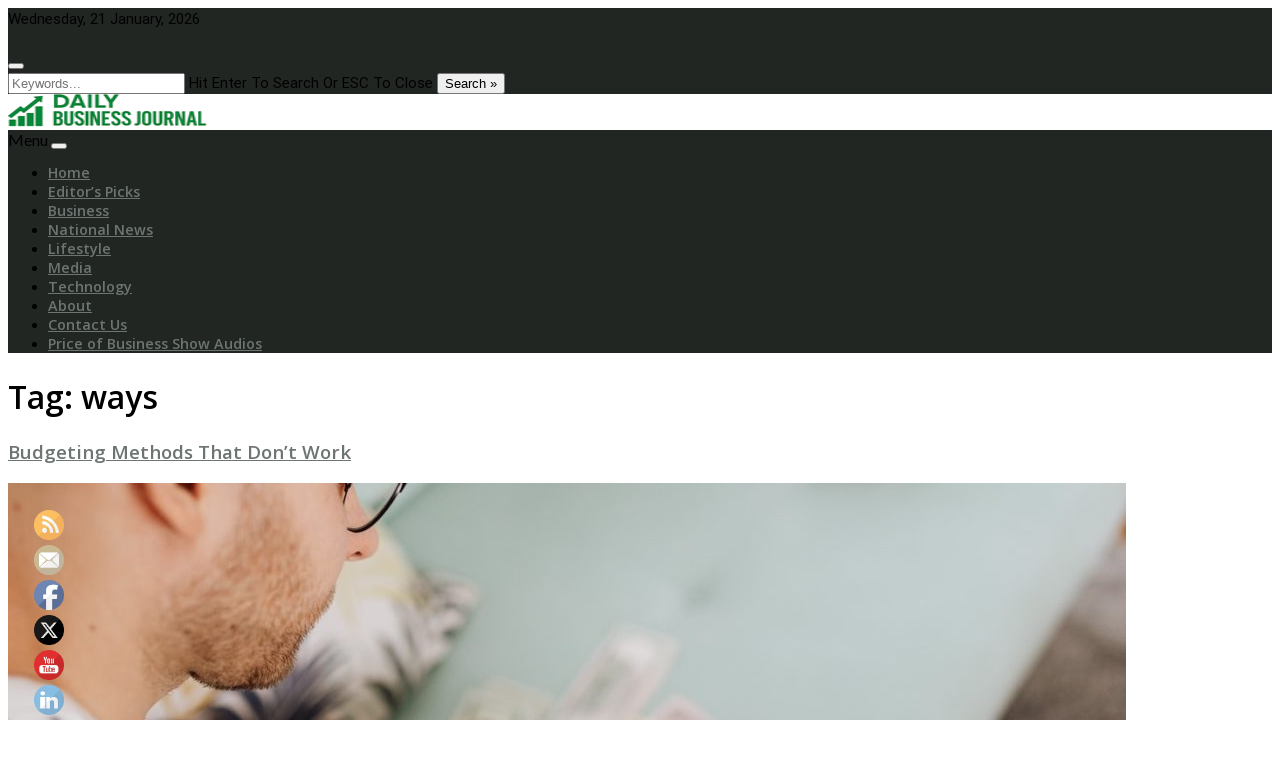

--- FILE ---
content_type: text/html; charset=UTF-8
request_url: https://dailybusinessjournal.com/tag/ways/
body_size: 53918
content:
<!DOCTYPE html>
<html lang="en-US">
<head>
<meta name="viewport" content="width=device-width, initial-scale=1.0">
<meta charset="UTF-8" />
<meta http-equiv="X-UA-Compatible" content="IE=edge" />
<meta name='robots' content='index, follow, max-image-preview:large, max-snippet:-1, max-video-preview:-1' />
<meta property="og:locale" content="en_US" />
<meta property="og:type" content="article" />
<meta property="og:title" content="ways Archives - Daily Business Journal" />
<meta property="og:url" content="https://dailybusinessjournal.com/tag/ways/" />
<meta property="og:site_name" content="Daily Business Journal" />
<meta name="twitter:card" content="summary_large_image" />
<meta name="twitter:site" content="@KevinPriceLive" />
<meta name="generator" content="WordPress 6.9" />
<meta name="generator" content="Site Kit by Google 1.170.0" />
<meta name="follow.[base64]" content="lzrJz8z8NRujmu4bzjXq"/>
<meta name="msapplication-TileImage" content="https://dailybusinessjournal.com/wp-content/uploads/2020/07/cropped-Daily-3-270x270.png" />



<script id="bv-lazyload-images" data-cfasync="false" bv-exclude="true">var __defProp=Object.defineProperty;var __name=(target,value)=>__defProp(target,"name",{value,configurable:!0});var bv_lazyload_event_listener="load",bv_lazyload_events=["mousemove","click","keydown","wheel","touchmove","touchend"],bv_use_srcset_attr=!1,bv_style_observer,img_observer,picture_lazy_observer;bv_lazyload_event_listener=="load"?window.addEventListener("load",event=>{handle_lazyload_images()}):bv_lazyload_event_listener=="readystatechange"&&document.addEventListener("readystatechange",event=>{document.readyState==="interactive"&&handle_lazyload_images()});function add_lazyload_image_event_listeners(handle_lazyload_images2){bv_lazyload_events.forEach(function(event){document.addEventListener(event,handle_lazyload_images2,!0)})}__name(add_lazyload_image_event_listeners,"add_lazyload_image_event_listeners");function remove_lazyload_image_event_listeners(){bv_lazyload_events.forEach(function(event){document.removeEventListener(event,handle_lazyload_images,!0)})}__name(remove_lazyload_image_event_listeners,"remove_lazyload_image_event_listeners");function bv_replace_lazyloaded_image_url(element2){let src_value=element2.getAttribute("bv-data-src"),srcset_value=element2.getAttribute("bv-data-srcset"),currentSrc=element2.getAttribute("src");currentSrc&&currentSrc.startsWith("data:image/svg+xml")&&(bv_use_srcset_attr&&srcset_value&&element2.setAttribute("srcset",srcset_value),src_value&&element2.setAttribute("src",src_value))}__name(bv_replace_lazyloaded_image_url,"bv_replace_lazyloaded_image_url");function bv_replace_inline_style_image_url(element2){let bv_style_attr=element2.getAttribute("bv-data-style");if(console.log(bv_style_attr),bv_style_attr){let currentStyles=element2.getAttribute("style")||"",newStyle=currentStyles+(currentStyles?";":"")+bv_style_attr;element2.setAttribute("style",newStyle)}else console.log("BV_STYLE_ATTRIBUTE_NOT_FOUND : "+entry)}__name(bv_replace_inline_style_image_url,"bv_replace_inline_style_image_url");function handleLazyloadImages(entries){entries.map(entry2=>{entry2.isIntersecting&&(bv_replace_lazyloaded_image_url(entry2.target),img_observer.unobserve(entry2.target))})}__name(handleLazyloadImages,"handleLazyloadImages");function handleOnscreenInlineStyleImages(entries){entries.map(entry2=>{entry2.isIntersecting&&(bv_replace_inline_style_image_url(entry2.target),bv_style_observer.unobserve(entry2.target))})}__name(handleOnscreenInlineStyleImages,"handleOnscreenInlineStyleImages");function handlePictureTags(entries){entries.map(entry2=>{entry2.isIntersecting&&(bv_replace_picture_tag_url(entry2.target),picture_lazy_observer.unobserve(entry2.target))})}__name(handlePictureTags,"handlePictureTags");function bv_replace_picture_tag_url(element2){const child_elements=element2.children;for(let i=0;i<child_elements.length;i++){let child_elem=child_elements[i],_srcset=child_elem.getAttribute("bv-data-srcset"),_src=child_elem.getAttribute("bv-data-src");_srcset&&child_elem.setAttribute("srcset",_srcset),_src&&child_elem.setAttribute("src",_src),bv_replace_picture_tag_url(child_elem)}}__name(bv_replace_picture_tag_url,"bv_replace_picture_tag_url"),"IntersectionObserver"in window&&(bv_style_observer=new IntersectionObserver(handleOnscreenInlineStyleImages),img_observer=new IntersectionObserver(handleLazyloadImages),picture_lazy_observer=new IntersectionObserver(handlePictureTags));function handle_lazyload_images(){"IntersectionObserver"in window?(document.querySelectorAll(".bv-lazyload-bg-style").forEach(target_element=>{bv_style_observer.observe(target_element)}),document.querySelectorAll(".bv-lazyload-tag-img").forEach(img_element=>{img_observer.observe(img_element)}),document.querySelectorAll(".bv-lazyload-picture").forEach(picture_element=>{picture_lazy_observer.observe(picture_element)})):(document.querySelectorAll(".bv-lazyload-bg-style").forEach(target_element=>{bv_replace_inline_style_image_url(target_element)}),document.querySelectorAll(".bv-lazyload-tag-img").forEach(target_element=>{bv_replace_lazyloaded_image_url(target_element)}),document.querySelectorAll(".bv-lazyload-picture").forEach(picture_element=>{bv_replace_picture_tag_url(element)}))}__name(handle_lazyload_images,"handle_lazyload_images");
</script>

<script id="bv-dl-scripts-list" data-cfasync="false" bv-exclude="true">
var scriptAttrs = [{"attrs":{"type":"text\/javascript","src":"https:\/\/dailybusinessjournal.com\/wp-content\/uploads\/al_opt_content\/SCRIPT\/dailybusinessjournal.com\/.\/wp-includes\/js\/jquery\/69445750c6af5ade0a19ee02\/69445750c6af5ade0a19ee02-16cb9084c573484b0cbcd8b282b41204_jquery.min.js?ver=3.7.1","id":"jquery-core-js","defer":true,"data-cfasync":false,"async":false,"bv_inline_delayed":false},"bv_unique_id":"brvMtr78LVSw9LJWp5eW","reference":0},{"attrs":{"type":"text\/javascript","src":"https:\/\/dailybusinessjournal.com\/wp-content\/uploads\/al_opt_content\/SCRIPT\/dailybusinessjournal.com\/.\/wp-includes\/js\/jquery\/69445750c6af5ade0a19ee02\/69445750c6af5ade0a19ee02-9ffeb32e2d9efbf8f70caabded242267_jquery-migrate.min.js?ver=3.4.1","id":"jquery-migrate-js","defer":true,"data-cfasync":false,"async":false,"bv_inline_delayed":false},"bv_unique_id":"tGSF8zm86KAXixidfoMM","reference":1},{"attrs":{"src":"https:\/\/pagead2.googlesyndication.com\/pagead\/js\/adsbygoogle.js?client=ca-pub-5548362559495020","crossorigin":"anonymous","defer":true,"data-cfasync":false,"async":false,"bv_inline_delayed":false},"bv_unique_id":"TRgZSyvM0h1DHsQRFFL5","reference":2},{"attrs":{"defer":true,"data-cfasync":false,"bv_inline_delayed":true,"type":"text\/javascript","async":false},"bv_unique_id":"vEFCIA7u49vPTa6p3dpT","reference":3},{"attrs":{"src":"https:\/\/apis.google.com\/js\/platform.js","defer":true,"data-cfasync":false,"async":false,"bv_inline_delayed":false},"bv_unique_id":"6sY8lWy9QTI1l0qr71bY","reference":4},{"attrs":{"defer":true,"data-cfasync":false,"bv_inline_delayed":true,"type":"text\/javascript","async":false},"bv_unique_id":"NH4SYBeAJ17xKitKq0ul","reference":5},{"attrs":{"type":"IN\/FollowCompany","data-id":"","defer":true,"data-cfasync":false,"bv_inline_delayed":true,"async":false},"bv_unique_id":"n8Fa8qB0lAYlmV8xYrVU","reference":6},{"attrs":{"defer":true,"data-cfasync":false,"bv_inline_delayed":true,"type":"text\/javascript","async":false},"bv_unique_id":"bIY40EzYbsjt6wQ9VMlI","reference":7},{"attrs":{"defer":true,"data-cfasync":false,"bv_inline_delayed":true,"type":"text\/javascript","async":false},"bv_unique_id":"t5r5udbFDP9KRijQydDL","reference":8},{"attrs":{"type":"text\/javascript","src":"https:\/\/dailybusinessjournal.com\/wp-content\/uploads\/al_opt_content\/SCRIPT\/dailybusinessjournal.com\/.\/wp-includes\/js\/dist\/69445750c6af5ade0a19ee02\/69445750c6af5ade0a19ee02-90e932bd9e62583fc494c00498cfe7f5_hooks.min.js?ver=dd5603f07f9220ed27f1","id":"wp-hooks-js","defer":true,"data-cfasync":false,"async":false,"bv_inline_delayed":false},"bv_unique_id":"t3JdCvf72kjxb2XU7zKF","reference":9},{"attrs":{"type":"text\/javascript","src":"https:\/\/dailybusinessjournal.com\/wp-content\/uploads\/al_opt_content\/SCRIPT\/dailybusinessjournal.com\/.\/wp-includes\/js\/dist\/69445750c6af5ade0a19ee02\/69445750c6af5ade0a19ee02-3a5838d1182eb0b11f5a58bfe26e2529_i18n.min.js?ver=c26c3dc7bed366793375","id":"wp-i18n-js","defer":true,"data-cfasync":false,"async":false,"bv_inline_delayed":false},"bv_unique_id":"w7R9SnrPqyYnJQejB5ZL","reference":10},{"attrs":{"type":"text\/javascript","id":"wp-i18n-js-after","defer":true,"data-cfasync":false,"bv_inline_delayed":true,"async":false},"bv_unique_id":"wUN4QWQhSJrlQXKl2e4T","reference":11},{"attrs":{"type":"text\/javascript","src":"https:\/\/dailybusinessjournal.com\/wp-content\/uploads\/al_opt_content\/SCRIPT\/dailybusinessjournal.com\/.\/wp-content\/plugins\/contact-form-7\/includes\/swv\/js\/69445750c6af5ade0a19ee02\/69445750c6af5ade0a19ee02-96e7dc3f0e8559e4a3f3ca40b17ab9c3_index.js?ver=6.1.4","id":"swv-js","defer":true,"data-cfasync":false,"async":false,"bv_inline_delayed":false},"bv_unique_id":"XAK794tOSAt1PGEU8crE","reference":12},{"attrs":{"type":"text\/javascript","id":"contact-form-7-js-before","defer":true,"data-cfasync":false,"bv_inline_delayed":true,"async":false},"bv_unique_id":"sQTfikVA4RpmHEilzwWA","reference":13},{"attrs":{"type":"text\/javascript","src":"https:\/\/dailybusinessjournal.com\/wp-content\/uploads\/al_opt_content\/SCRIPT\/dailybusinessjournal.com\/.\/wp-content\/plugins\/contact-form-7\/includes\/js\/69445750c6af5ade0a19ee02\/69445750c6af5ade0a19ee02-2912c657d0592cc532dff73d0d2ce7bb_index.js?ver=6.1.4","id":"contact-form-7-js","defer":true,"data-cfasync":false,"async":false,"bv_inline_delayed":false},"bv_unique_id":"XxefdZdL0cB3VZJuAHsh","reference":14},{"attrs":{"type":"text\/javascript","src":"https:\/\/dailybusinessjournal.com\/wp-content\/uploads\/al_opt_content\/SCRIPT\/dailybusinessjournal.com\/.\/wp-includes\/js\/jquery\/ui\/69445750c6af5ade0a19ee02\/69445750c6af5ade0a19ee02-da215ae12b95b3aeeb2047667016c7f8_core.min.js?ver=1.13.3","id":"jquery-ui-core-js","defer":true,"data-cfasync":false,"async":false,"bv_inline_delayed":false},"bv_unique_id":"7RUkaEJExe8HjzHqKHKF","reference":15},{"attrs":{"type":"text\/javascript","src":"https:\/\/dailybusinessjournal.com\/wp-content\/uploads\/al_opt_content\/SCRIPT\/dailybusinessjournal.com\/.\/wp-content\/plugins\/ultimate-social-media-icons\/js\/shuffle\/69445750c6af5ade0a19ee02\/69445750c6af5ade0a19ee02-0bd6cb4fbf6f16f1fc46934cd8515f3c_modernizr.custom.min.js?ver=6.9","id":"SFSIjqueryModernizr-js","defer":true,"data-cfasync":false,"async":false,"bv_inline_delayed":false},"bv_unique_id":"V3Jk7DN8YKPY6uJqgeCr","reference":16},{"attrs":{"type":"text\/javascript","src":"https:\/\/dailybusinessjournal.com\/wp-content\/uploads\/al_opt_content\/SCRIPT\/dailybusinessjournal.com\/.\/wp-content\/plugins\/ultimate-social-media-icons\/js\/shuffle\/69445750c6af5ade0a19ee02\/69445750c6af5ade0a19ee02-2b01351f36285d266938cfb15ae487a4_jquery.shuffle.min.js?ver=6.9","id":"SFSIjqueryShuffle-js","defer":true,"data-cfasync":false,"async":false,"bv_inline_delayed":false},"bv_unique_id":"E5NsjJAojb3BnAhVbyYW","reference":17},{"attrs":{"type":"text\/javascript","src":"https:\/\/dailybusinessjournal.com\/wp-content\/uploads\/al_opt_content\/SCRIPT\/dailybusinessjournal.com\/.\/wp-content\/plugins\/ultimate-social-media-icons\/js\/shuffle\/69445750c6af5ade0a19ee02\/69445750c6af5ade0a19ee02-9205d1691f1303227809875d3a6ee811_random-shuffle-min.js?ver=6.9","id":"SFSIjqueryrandom-shuffle-js","defer":true,"data-cfasync":false,"async":false,"bv_inline_delayed":false},"bv_unique_id":"TvK6vpKZzqec16cqIDGL","reference":18},{"attrs":{"type":"text\/javascript","id":"SFSICustomJs-js-extra","defer":true,"data-cfasync":false,"bv_inline_delayed":true,"async":false},"bv_unique_id":"SdlVqtp1YyZ3gmOoDiVx","reference":19},{"attrs":{"type":"text\/javascript","src":"https:\/\/dailybusinessjournal.com\/wp-content\/uploads\/al_opt_content\/SCRIPT\/dailybusinessjournal.com\/.\/wp-content\/plugins\/ultimate-social-media-icons\/js\/69445750c6af5ade0a19ee02\/69445750c6af5ade0a19ee02-404ea21ed15688f2cfa53b0ffd5190a3_custom.js?ver=2.9.6","id":"SFSICustomJs-js","defer":true,"data-cfasync":false,"async":false,"bv_inline_delayed":false},"bv_unique_id":"WmXgPULuEWeRKEzdq2zj","reference":20},{"attrs":{"type":"text\/javascript","src":"https:\/\/dailybusinessjournal.com\/wp-content\/uploads\/al_opt_content\/SCRIPT\/dailybusinessjournal.com\/.\/wp-content\/themes\/di-magazine\/assets\/js\/69445750c6af5ade0a19ee02\/69445750c6af5ade0a19ee02-92ad7db5f500f7df17ee402a506aef4d_bootstrap.js?ver=4.0.0","id":"bootstrap-js","defer":true,"data-cfasync":false,"async":false,"bv_inline_delayed":false},"bv_unique_id":"cu8X4LRoBSrvjRdMFmwH","reference":21},{"attrs":{"type":"text\/javascript","src":"https:\/\/dailybusinessjournal.com\/wp-content\/uploads\/al_opt_content\/SCRIPT\/dailybusinessjournal.com\/.\/wp-content\/themes\/di-magazine\/assets\/js\/69445750c6af5ade0a19ee02\/69445750c6af5ade0a19ee02-100f0a364a022486365ba040f17333ac_script.js?ver=1.4","id":"di-magazine-script-js","defer":true,"data-cfasync":false,"async":false,"bv_inline_delayed":false},"bv_unique_id":"RPJqw0QTQSPJl4atNpmF","reference":22},{"attrs":{"type":"text\/javascript","src":"https:\/\/dailybusinessjournal.com\/wp-content\/uploads\/al_opt_content\/SCRIPT\/dailybusinessjournal.com\/.\/wp-content\/themes\/di-magazine\/assets\/js\/69445750c6af5ade0a19ee02\/69445750c6af5ade0a19ee02-306561ed006ca5cc79fa05f318af2207_backtotop.js?ver=1.4","id":"di-magazine-backtotop-js","defer":true,"data-cfasync":false,"async":false,"bv_inline_delayed":false},"bv_unique_id":"Gttn5cUkF9N1vhRyRCOQ","reference":23},{"attrs":{"type":"text\/javascript","src":"https:\/\/dailybusinessjournal.com\/wp-content\/uploads\/al_opt_content\/SCRIPT\/dailybusinessjournal.com\/.\/wp-content\/themes\/di-magazine\/assets\/js\/69445750c6af5ade0a19ee02\/69445750c6af5ade0a19ee02-9d565369d1a227153446f8dfb8e0d26b_scpsearch.js?ver=1.4","id":"di-magazine-csp-search-js","defer":true,"data-cfasync":false,"async":false,"bv_inline_delayed":false},"bv_unique_id":"Drq7O4TUU9kUgmPi5aTh","reference":24},{"attrs":{"type":"text\/javascript","src":"https:\/\/dailybusinessjournal.com\/wp-content\/uploads\/al_opt_content\/SCRIPT\/dailybusinessjournal.com\/.\/wp-content\/themes\/di-magazine\/assets\/js\/69445750c6af5ade0a19ee02\/69445750c6af5ade0a19ee02-0aa8dbbc9beca33dd418f7b2a3c966b1_owl.carousel.js?ver=2.2.1","id":"owl-carousel-js","defer":true,"data-cfasync":false,"async":false,"bv_inline_delayed":false},"bv_unique_id":"lWDRkSf0Eh3jHKRdMA7L","reference":25},{"attrs":{"type":"text\/javascript","src":"https:\/\/dailybusinessjournal.com\/wp-content\/uploads\/al_opt_content\/SCRIPT\/dailybusinessjournal.com\/.\/wp-content\/themes\/di-magazine\/assets\/js\/69445750c6af5ade0a19ee02\/69445750c6af5ade0a19ee02-e74d5e9f088e427905b3559555879fa3_owl.carousel.widget-categy-posts-slider.js?ver=1.4","id":"di-magazine-owl-carousel-js","defer":true,"data-cfasync":false,"async":false,"bv_inline_delayed":false},"bv_unique_id":"Gnj0bxKPQkM2lkNo0dhM","reference":26},{"attrs":{"type":"text\/javascript","src":"https:\/\/dailybusinessjournal.com\/wp-content\/uploads\/al_opt_content\/SCRIPT\/dailybusinessjournal.com\/.\/wp-content\/themes\/di-magazine\/assets\/js\/69445750c6af5ade0a19ee02\/69445750c6af5ade0a19ee02-286f7ec8879ac4c1fc0a188e33e492b0_nav-menu.js?ver=1.4","id":"di-magazine-nav-menu-js","defer":true,"data-cfasync":false,"async":false,"bv_inline_delayed":false},"bv_unique_id":"JMJ4ghczqOMeGklbhphE","reference":27},{"attrs":{"type":"text\/javascript","src":"https:\/\/dailybusinessjournal.com\/wp-content\/uploads\/al_opt_content\/SCRIPT\/dailybusinessjournal.com\/.\/wp-content\/plugins\/page-links-to\/dist\/69445750c6af5ade0a19ee02\/69445750c6af5ade0a19ee02-20b3b806e556954dbacaf87d635d399d_new-tab.js?ver=3.3.7","id":"page-links-to-js","defer":true,"data-cfasync":false,"async":false,"bv_inline_delayed":false},"bv_unique_id":"eG12sV0RjurTPPSDwibV","reference":28},{"attrs":{"defer":true,"data-cfasync":false,"async":false,"type":"text\/javascript","id":"mediaelement-core-js-before","bv_inline_delayed":true},"bv_unique_id":"Vgh63OY2q3xSUVT6sBJ3","reference":29},{"attrs":{"defer":true,"data-cfasync":false,"async":false,"type":"text\/javascript","src":"https:\/\/dailybusinessjournal.com\/wp-includes\/js\/mediaelement\/mediaelement-and-player.min.js?ver=4.2.17","id":"mediaelement-core-js","bv_inline_delayed":false},"bv_unique_id":"03kuWJbE5Yz1DRO9RZtE","reference":30},{"attrs":{"defer":true,"data-cfasync":false,"async":false,"type":"text\/javascript","src":"https:\/\/dailybusinessjournal.com\/wp-includes\/js\/mediaelement\/mediaelement-migrate.min.js?ver=6.9","id":"mediaelement-migrate-js","bv_inline_delayed":false},"bv_unique_id":"Ap61wPkr1jgb9JyBahte","reference":31},{"attrs":{"defer":true,"data-cfasync":false,"async":false,"type":"text\/javascript","id":"mediaelement-js-extra","bv_inline_delayed":true},"bv_unique_id":"o5N1eakiAUJsqozaQ5ye","reference":32},{"attrs":{"defer":true,"data-cfasync":false,"async":false,"type":"text\/javascript","src":"https:\/\/dailybusinessjournal.com\/wp-includes\/js\/mediaelement\/wp-mediaelement.min.js?ver=6.9","id":"wp-mediaelement-js","bv_inline_delayed":false},"bv_unique_id":"J5kowj6HH94NGXmdRZ9Z","reference":33},{"attrs":{"defer":true,"data-cfasync":false,"async":false,"type":"text\/javascript","src":"https:\/\/dailybusinessjournal.com\/wp-includes\/js\/mediaelement\/renderers\/vimeo.min.js?ver=4.2.17","id":"mediaelement-vimeo-js","bv_inline_delayed":false},"bv_unique_id":"Zr3TDcFYJ1Zil6VFgJry","reference":34},{"attrs":{"type":"module","defer":true,"data-cfasync":false,"bv_inline_delayed":true,"async":false},"bv_unique_id":"knCGG7ErfsLQBZ862lXx","reference":35},{"attrs":{"src":"data:text\/javascript;base64, [base64]","id":"bv-trigger-listener","type":"text\/javascript","defer":true,"async":false},"bv_unique_id":"d6fe9c24159ed4a27d224d91c70f8fdc","reference":100000000}];
</script>
<script id="bv-web-worker" type="javascript/worker" data-cfasync="false" bv-exclude="true">var __defProp=Object.defineProperty;var __name=(target,value)=>__defProp(target,"name",{value,configurable:!0});self.onmessage=function(e){var counter=e.data.fetch_urls.length;e.data.fetch_urls.forEach(function(fetch_url){loadUrl(fetch_url,function(){console.log("DONE: "+fetch_url),counter=counter-1,counter===0&&self.postMessage({status:"SUCCESS"})})})};async function loadUrl(fetch_url,callback){try{var request=new Request(fetch_url,{mode:"no-cors",redirect:"follow"});await fetch(request),callback()}catch(fetchError){console.log("Fetch Error loading URL:",fetchError);try{var xhr=new XMLHttpRequest;xhr.onerror=callback,xhr.onload=callback,xhr.responseType="blob",xhr.open("GET",fetch_url,!0),xhr.send()}catch(xhrError){console.log("XHR Error loading URL:",xhrError),callback()}}}__name(loadUrl,"loadUrl");
</script>
<script id="bv-web-worker-handler" data-cfasync="false" bv-exclude="true">var __defProp=Object.defineProperty;var __name=(target,value)=>__defProp(target,"name",{value,configurable:!0});if(typeof scriptAttrs<"u"&&Array.isArray(scriptAttrs)&&scriptAttrs.length>0){const lastElement=scriptAttrs[scriptAttrs.length-1];if(lastElement.attrs&&lastElement.attrs.id==="bv-trigger-listener"){var bv_custom_ready_state_value="loading";Object.defineProperty(document,"readyState",{get:__name(function(){return bv_custom_ready_state_value},"get"),set:__name(function(){},"set")})}}if(typeof scriptAttrs>"u"||!Array.isArray(scriptAttrs))var scriptAttrs=[];if(typeof linkStyleAttrs>"u"||!Array.isArray(linkStyleAttrs))var linkStyleAttrs=[];function isMobileDevice(){return window.innerWidth<=500}__name(isMobileDevice,"isMobileDevice");var js_dom_loaded=!1;document.addEventListener("DOMContentLoaded",()=>{js_dom_loaded=!0});const EVENTS=["mousemove","click","keydown","wheel","touchmove","touchend"];var scriptUrls=[],styleUrls=[],bvEventCalled=!1,workerFinished=!1,functionExec=!1,scriptsInjected=!1,stylesInjected=!1,bv_load_event_fired=!1,autoInjectTimerStarted=!1;const BV_AUTO_INJECT_ENABLED=!0,BV_DESKTOP_AUTO_INJECT_DELAY=1e3,BV_MOBILE_AUTO_INJECT_DELAY=4e3,BV_WORKER_TIMEOUT_DURATION=3e3;scriptAttrs.forEach((scriptAttr,index)=>{scriptAttr.attrs.src&&!scriptAttr.attrs.src.includes("data:text/javascript")&&(scriptUrls[index]=scriptAttr.attrs.src)}),linkStyleAttrs.forEach((linkAttr,index)=>{styleUrls[index]=linkAttr.attrs.href});var fetchUrls=scriptUrls.concat(styleUrls);function addEventListeners(bvEventHandler2){EVENTS.forEach(function(event){document.addEventListener(event,bvEventFired,!0),document.addEventListener(event,bvEventHandler2,!0)})}__name(addEventListeners,"addEventListeners");function removeEventListeners(){EVENTS.forEach(function(event){document.removeEventListener(event,bvEventHandler,!0)})}__name(removeEventListeners,"removeEventListeners");function bvEventFired(){bvEventCalled||(bvEventCalled=!0,workerFinished=!0)}__name(bvEventFired,"bvEventFired");function bvGetElement(attributes,element){Object.keys(attributes).forEach(function(attr){attr==="async"?element.async=attributes[attr]:attr==="innerHTML"?element.innerHTML=atob(attributes[attr]):element.setAttribute(attr,attributes[attr])})}__name(bvGetElement,"bvGetElement");function bvAddElement(attr,element){var attributes=attr.attrs;if(attributes.bv_inline_delayed){let bvScriptId=attr.bv_unique_id,bvScriptElement=document.querySelector("[bv_unique_id='"+bvScriptId+"']");bvScriptElement?(!attributes.innerHTML&&!attributes.src&&bvScriptElement.textContent.trim()!==""&&(attributes.src="data:text/javascript;base64, "+btoa(unescape(encodeURIComponent(bvScriptElement.textContent)))),bvGetElement(attributes,element),bvScriptElement.after(element)):console.log(`Script not found for ${bvScriptId}`)}else{bvGetElement(attributes,element);var templateId=attr.bv_unique_id,targetElement=document.querySelector("[id='"+templateId+"']");targetElement&&targetElement.after(element)}}__name(bvAddElement,"bvAddElement");function injectStyles(){if(stylesInjected){console.log("Styles already injected, skipping");return}stylesInjected=!0,document.querySelectorAll('style[type="bv_inline_delayed_css"], template[id]').forEach(element=>{if(element.tagName.toLowerCase()==="style"){var new_style=document.createElement("style");new_style.type="text/css",new_style.textContent=element.textContent,element.after(new_style),new_style.parentNode?element.remove():console.log("PARENT NODE NOT FOUND")}else if(element.tagName.toLowerCase()==="template"){var templateId=element.id,linkStyleAttr=linkStyleAttrs.find(attr=>attr.bv_unique_id===templateId);if(linkStyleAttr){var link=document.createElement("link");bvAddElement(linkStyleAttr,link),element.parentNode&&element.parentNode.replaceChild(link,element),console.log("EXTERNAL STYLE ADDED")}else console.log(`No linkStyleAttr found for template ID ${templateId}`)}}),linkStyleAttrs.forEach((linkStyleAttr,index)=>{console.log("STYLE ADDED");var element=document.createElement("link");bvAddElement(linkStyleAttr,element)})}__name(injectStyles,"injectStyles");function injectScripts(){if(scriptsInjected){console.log("Scripts already injected, skipping");return}scriptsInjected=!0;let last_script_element;scriptAttrs.forEach((scriptAttr,index)=>{if(bv_custom_ready_state_value==="loading"&&scriptAttr.attrs&&scriptAttr.attrs.is_first_defer_element===!0)if(last_script_element){const readyStateScript=document.createElement("script");readyStateScript.src="data:text/javascript;base64, "+btoa(unescape(encodeURIComponent("bv_custom_ready_state_value = 'interactive';"))),readyStateScript.async=!1,last_script_element.after(readyStateScript)}else bv_custom_ready_state_value="interactive",console.log('Ready state manually set to "interactive"');console.log("JS ADDED");var element=document.createElement("script");last_script_element=element,bvAddElement(scriptAttr,element)})}__name(injectScripts,"injectScripts");function bvEventHandler(){console.log("EVENT FIRED"),js_dom_loaded&&bvEventCalled&&workerFinished&&!functionExec&&(functionExec=!0,injectStyles(),injectScripts(),removeEventListeners())}__name(bvEventHandler,"bvEventHandler");function autoInjectScriptsAfterLoad(){js_dom_loaded&&workerFinished&&!scriptsInjected&&!stylesInjected&&(console.log("Auto-injecting styles and scripts after timer"),injectStyles(),injectScripts())}__name(autoInjectScriptsAfterLoad,"autoInjectScriptsAfterLoad");function startAutoInjectTimer(){if(BV_AUTO_INJECT_ENABLED&&!autoInjectTimerStarted&&bv_load_event_fired&&!bvEventCalled){autoInjectTimerStarted=!0;var delay=isMobileDevice()?BV_MOBILE_AUTO_INJECT_DELAY:BV_DESKTOP_AUTO_INJECT_DELAY;console.log("Starting auto-inject timer with delay: "+delay+"ms"),setTimeout(function(){autoInjectScriptsAfterLoad()},delay)}}__name(startAutoInjectTimer,"startAutoInjectTimer"),addEventListeners(bvEventHandler);var requestObject=window.URL||window.webkitURL,bvWorker=new Worker(requestObject.createObjectURL(new Blob([document.getElementById("bv-web-worker").textContent],{type:"text/javascript"})));bvWorker.onmessage=function(e){e.data.status==="SUCCESS"&&(console.log("WORKER_FINISHED"),workerFinished=!0,bvEventHandler(),startAutoInjectTimer())},addEventListener("load",()=>{bvEventHandler(),bv_call_fetch_urls(),bv_load_event_fired=!0});function bv_call_fetch_urls(){!bv_load_event_fired&&!workerFinished&&(bvWorker.postMessage({fetch_urls:fetchUrls}),bv_initiate_worker_timer())}__name(bv_call_fetch_urls,"bv_call_fetch_urls"),setTimeout(function(){bv_call_fetch_urls()},5e3);function bv_initiate_worker_timer(){setTimeout(function(){workerFinished||(console.log("WORKER_TIMEDOUT"),workerFinished=!0,bvWorker.terminate()),bvEventHandler(),startAutoInjectTimer()},BV_WORKER_TIMEOUT_DURATION)}__name(bv_initiate_worker_timer,"bv_initiate_worker_timer");
</script>

		
	
	
	<link rel="profile" href="http://gmpg.org/xfn/11" />

		
		

	
	<title>ways Archives - Daily Business Journal</title>
	<link rel="canonical" href="https://dailybusinessjournal.com/tag/ways/" />
	
	
	
	
	
	
	
	<script type="application/ld+json" class="yoast-schema-graph">{"@context":"https://schema.org","@graph":[{"@type":"CollectionPage","@id":"https://dailybusinessjournal.com/tag/ways/","url":"https://dailybusinessjournal.com/tag/ways/","name":"ways Archives - Daily Business Journal","isPartOf":{"@id":"https://dailybusinessjournal.com/#website"},"primaryImageOfPage":{"@id":"https://dailybusinessjournal.com/tag/ways/#primaryimage"},"image":{"@id":"https://dailybusinessjournal.com/tag/ways/#primaryimage"},"thumbnailUrl":"https://dailybusinessjournal.com/wp-content/uploads/2023/09/pexels-karolina-grabowska-6328888-e1693591796984.jpg","breadcrumb":{"@id":"https://dailybusinessjournal.com/tag/ways/#breadcrumb"},"inLanguage":"en-US"},{"@type":"ImageObject","inLanguage":"en-US","@id":"https://dailybusinessjournal.com/tag/ways/#primaryimage","url":"https://dailybusinessjournal.com/wp-content/uploads/2023/09/pexels-karolina-grabowska-6328888-e1693591796984.jpg","contentUrl":"https://dailybusinessjournal.com/wp-content/uploads/2023/09/pexels-karolina-grabowska-6328888-e1693591796984.jpg","width":1280,"height":695},{"@type":"BreadcrumbList","@id":"https://dailybusinessjournal.com/tag/ways/#breadcrumb","itemListElement":[{"@type":"ListItem","position":1,"name":"Home","item":"https://dailybusinessjournal.com/"},{"@type":"ListItem","position":2,"name":"ways"}]},{"@type":"WebSite","@id":"https://dailybusinessjournal.com/#website","url":"https://dailybusinessjournal.com/","name":"Daily Business Journal","description":"Business News for Decision-Makers, Not Just Headlines.","publisher":{"@id":"https://dailybusinessjournal.com/#organization"},"potentialAction":[{"@type":"SearchAction","target":{"@type":"EntryPoint","urlTemplate":"https://dailybusinessjournal.com/?s={search_term_string}"},"query-input":{"@type":"PropertyValueSpecification","valueRequired":true,"valueName":"search_term_string"}}],"inLanguage":"en-US"},{"@type":"Organization","@id":"https://dailybusinessjournal.com/#organization","name":"Daily Business Journal","url":"https://dailybusinessjournal.com/","logo":{"@type":"ImageObject","inLanguage":"en-US","@id":"https://dailybusinessjournal.com/#/schema/logo/image/","url":"https://dailybusinessjournal.com/wp-content/uploads/2022/04/Daily-3-300x300-1.png","contentUrl":"https://dailybusinessjournal.com/wp-content/uploads/2022/04/Daily-3-300x300-1.png","width":300,"height":300,"caption":"Daily Business Journal"},"image":{"@id":"https://dailybusinessjournal.com/#/schema/logo/image/"},"sameAs":["https://www.facebook.com/KJPFB","https://x.com/KevinPriceLive","https://www.youtube.com/c/KevinPriceLive/videos"]}]}</script>
	


<link rel='dns-prefetch' href='//www.googletagmanager.com' />
<link rel="alternate" type="application/rss+xml" title="Daily Business Journal &raquo; Feed" href="https://dailybusinessjournal.com/feed/" />
<link rel="alternate" type="application/rss+xml" title="Daily Business Journal &raquo; Comments Feed" href="https://dailybusinessjournal.com/comments/feed/" />
<link rel="alternate" type="application/rss+xml" title="Daily Business Journal &raquo; ways Tag Feed" href="https://dailybusinessjournal.com/tag/ways/feed/" />
<style id='wp-img-auto-sizes-contain-inline-css' type='text/css'>
img:is([sizes=auto i],[sizes^="auto," i]){contain-intrinsic-size:3000px 1500px}
/*# sourceURL=wp-img-auto-sizes-contain-inline-css */
</style>
<style id='wp-emoji-styles-inline-css' type='text/css'>

	img.wp-smiley, img.emoji {
		display: inline !important;
		border: none !important;
		box-shadow: none !important;
		height: 1em !important;
		width: 1em !important;
		margin: 0 0.07em !important;
		vertical-align: -0.1em !important;
		background: none !important;
		padding: 0 !important;
	}
/*# sourceURL=wp-emoji-styles-inline-css */
</style>
<style id='wp-block-library-inline-css' type='text/css'>
:root{--wp-block-synced-color:#7a00df;--wp-block-synced-color--rgb:122,0,223;--wp-bound-block-color:var(--wp-block-synced-color);--wp-editor-canvas-background:#ddd;--wp-admin-theme-color:#007cba;--wp-admin-theme-color--rgb:0,124,186;--wp-admin-theme-color-darker-10:#006ba1;--wp-admin-theme-color-darker-10--rgb:0,107,160.5;--wp-admin-theme-color-darker-20:#005a87;--wp-admin-theme-color-darker-20--rgb:0,90,135;--wp-admin-border-width-focus:2px}@media (min-resolution:192dpi){:root{--wp-admin-border-width-focus:1.5px}}.wp-element-button{cursor:pointer}:root .has-very-light-gray-background-color{background-color:#eee}:root .has-very-dark-gray-background-color{background-color:#313131}:root .has-very-light-gray-color{color:#eee}:root .has-very-dark-gray-color{color:#313131}:root .has-vivid-green-cyan-to-vivid-cyan-blue-gradient-background{background:linear-gradient(135deg,#00d084,#0693e3)}:root .has-purple-crush-gradient-background{background:linear-gradient(135deg,#34e2e4,#4721fb 50%,#ab1dfe)}:root .has-hazy-dawn-gradient-background{background:linear-gradient(135deg,#faaca8,#dad0ec)}:root .has-subdued-olive-gradient-background{background:linear-gradient(135deg,#fafae1,#67a671)}:root .has-atomic-cream-gradient-background{background:linear-gradient(135deg,#fdd79a,#004a59)}:root .has-nightshade-gradient-background{background:linear-gradient(135deg,#330968,#31cdcf)}:root .has-midnight-gradient-background{background:linear-gradient(135deg,#020381,#2874fc)}:root{--wp--preset--font-size--normal:16px;--wp--preset--font-size--huge:42px}.has-regular-font-size{font-size:1em}.has-larger-font-size{font-size:2.625em}.has-normal-font-size{font-size:var(--wp--preset--font-size--normal)}.has-huge-font-size{font-size:var(--wp--preset--font-size--huge)}.has-text-align-center{text-align:center}.has-text-align-left{text-align:left}.has-text-align-right{text-align:right}.has-fit-text{white-space:nowrap!important}#end-resizable-editor-section{display:none}.aligncenter{clear:both}.items-justified-left{justify-content:flex-start}.items-justified-center{justify-content:center}.items-justified-right{justify-content:flex-end}.items-justified-space-between{justify-content:space-between}.screen-reader-text{border:0;clip-path:inset(50%);height:1px;margin:-1px;overflow:hidden;padding:0;position:absolute;width:1px;word-wrap:normal!important}.screen-reader-text:focus{background-color:#ddd;clip-path:none;color:#444;display:block;font-size:1em;height:auto;left:5px;line-height:normal;padding:15px 23px 14px;text-decoration:none;top:5px;width:auto;z-index:100000}html :where(.has-border-color){border-style:solid}html :where([style*=border-top-color]){border-top-style:solid}html :where([style*=border-right-color]){border-right-style:solid}html :where([style*=border-bottom-color]){border-bottom-style:solid}html :where([style*=border-left-color]){border-left-style:solid}html :where([style*=border-width]){border-style:solid}html :where([style*=border-top-width]){border-top-style:solid}html :where([style*=border-right-width]){border-right-style:solid}html :where([style*=border-bottom-width]){border-bottom-style:solid}html :where([style*=border-left-width]){border-left-style:solid}html :where(img[class*=wp-image-]){height:auto;max-width:100%}:where(figure){margin:0 0 1em}html :where(.is-position-sticky){--wp-admin--admin-bar--position-offset:var(--wp-admin--admin-bar--height,0px)}@media screen and (max-width:600px){html :where(.is-position-sticky){--wp-admin--admin-bar--position-offset:0px}}

/*# sourceURL=wp-block-library-inline-css */
</style><style id='global-styles-inline-css' type='text/css'>
:root{--wp--preset--aspect-ratio--square: 1;--wp--preset--aspect-ratio--4-3: 4/3;--wp--preset--aspect-ratio--3-4: 3/4;--wp--preset--aspect-ratio--3-2: 3/2;--wp--preset--aspect-ratio--2-3: 2/3;--wp--preset--aspect-ratio--16-9: 16/9;--wp--preset--aspect-ratio--9-16: 9/16;--wp--preset--color--black: #000000;--wp--preset--color--cyan-bluish-gray: #abb8c3;--wp--preset--color--white: #ffffff;--wp--preset--color--pale-pink: #f78da7;--wp--preset--color--vivid-red: #cf2e2e;--wp--preset--color--luminous-vivid-orange: #ff6900;--wp--preset--color--luminous-vivid-amber: #fcb900;--wp--preset--color--light-green-cyan: #7bdcb5;--wp--preset--color--vivid-green-cyan: #00d084;--wp--preset--color--pale-cyan-blue: #8ed1fc;--wp--preset--color--vivid-cyan-blue: #0693e3;--wp--preset--color--vivid-purple: #9b51e0;--wp--preset--gradient--vivid-cyan-blue-to-vivid-purple: linear-gradient(135deg,rgb(6,147,227) 0%,rgb(155,81,224) 100%);--wp--preset--gradient--light-green-cyan-to-vivid-green-cyan: linear-gradient(135deg,rgb(122,220,180) 0%,rgb(0,208,130) 100%);--wp--preset--gradient--luminous-vivid-amber-to-luminous-vivid-orange: linear-gradient(135deg,rgb(252,185,0) 0%,rgb(255,105,0) 100%);--wp--preset--gradient--luminous-vivid-orange-to-vivid-red: linear-gradient(135deg,rgb(255,105,0) 0%,rgb(207,46,46) 100%);--wp--preset--gradient--very-light-gray-to-cyan-bluish-gray: linear-gradient(135deg,rgb(238,238,238) 0%,rgb(169,184,195) 100%);--wp--preset--gradient--cool-to-warm-spectrum: linear-gradient(135deg,rgb(74,234,220) 0%,rgb(151,120,209) 20%,rgb(207,42,186) 40%,rgb(238,44,130) 60%,rgb(251,105,98) 80%,rgb(254,248,76) 100%);--wp--preset--gradient--blush-light-purple: linear-gradient(135deg,rgb(255,206,236) 0%,rgb(152,150,240) 100%);--wp--preset--gradient--blush-bordeaux: linear-gradient(135deg,rgb(254,205,165) 0%,rgb(254,45,45) 50%,rgb(107,0,62) 100%);--wp--preset--gradient--luminous-dusk: linear-gradient(135deg,rgb(255,203,112) 0%,rgb(199,81,192) 50%,rgb(65,88,208) 100%);--wp--preset--gradient--pale-ocean: linear-gradient(135deg,rgb(255,245,203) 0%,rgb(182,227,212) 50%,rgb(51,167,181) 100%);--wp--preset--gradient--electric-grass: linear-gradient(135deg,rgb(202,248,128) 0%,rgb(113,206,126) 100%);--wp--preset--gradient--midnight: linear-gradient(135deg,rgb(2,3,129) 0%,rgb(40,116,252) 100%);--wp--preset--font-size--small: 13px;--wp--preset--font-size--medium: 20px;--wp--preset--font-size--large: 36px;--wp--preset--font-size--x-large: 42px;--wp--preset--spacing--20: 0.44rem;--wp--preset--spacing--30: 0.67rem;--wp--preset--spacing--40: 1rem;--wp--preset--spacing--50: 1.5rem;--wp--preset--spacing--60: 2.25rem;--wp--preset--spacing--70: 3.38rem;--wp--preset--spacing--80: 5.06rem;--wp--preset--shadow--natural: 6px 6px 9px rgba(0, 0, 0, 0.2);--wp--preset--shadow--deep: 12px 12px 50px rgba(0, 0, 0, 0.4);--wp--preset--shadow--sharp: 6px 6px 0px rgba(0, 0, 0, 0.2);--wp--preset--shadow--outlined: 6px 6px 0px -3px rgb(255, 255, 255), 6px 6px rgb(0, 0, 0);--wp--preset--shadow--crisp: 6px 6px 0px rgb(0, 0, 0);}:where(.is-layout-flex){gap: 0.5em;}:where(.is-layout-grid){gap: 0.5em;}body .is-layout-flex{display: flex;}.is-layout-flex{flex-wrap: wrap;align-items: center;}.is-layout-flex > :is(*, div){margin: 0;}body .is-layout-grid{display: grid;}.is-layout-grid > :is(*, div){margin: 0;}:where(.wp-block-columns.is-layout-flex){gap: 2em;}:where(.wp-block-columns.is-layout-grid){gap: 2em;}:where(.wp-block-post-template.is-layout-flex){gap: 1.25em;}:where(.wp-block-post-template.is-layout-grid){gap: 1.25em;}.has-black-color{color: var(--wp--preset--color--black) !important;}.has-cyan-bluish-gray-color{color: var(--wp--preset--color--cyan-bluish-gray) !important;}.has-white-color{color: var(--wp--preset--color--white) !important;}.has-pale-pink-color{color: var(--wp--preset--color--pale-pink) !important;}.has-vivid-red-color{color: var(--wp--preset--color--vivid-red) !important;}.has-luminous-vivid-orange-color{color: var(--wp--preset--color--luminous-vivid-orange) !important;}.has-luminous-vivid-amber-color{color: var(--wp--preset--color--luminous-vivid-amber) !important;}.has-light-green-cyan-color{color: var(--wp--preset--color--light-green-cyan) !important;}.has-vivid-green-cyan-color{color: var(--wp--preset--color--vivid-green-cyan) !important;}.has-pale-cyan-blue-color{color: var(--wp--preset--color--pale-cyan-blue) !important;}.has-vivid-cyan-blue-color{color: var(--wp--preset--color--vivid-cyan-blue) !important;}.has-vivid-purple-color{color: var(--wp--preset--color--vivid-purple) !important;}.has-black-background-color{background-color: var(--wp--preset--color--black) !important;}.has-cyan-bluish-gray-background-color{background-color: var(--wp--preset--color--cyan-bluish-gray) !important;}.has-white-background-color{background-color: var(--wp--preset--color--white) !important;}.has-pale-pink-background-color{background-color: var(--wp--preset--color--pale-pink) !important;}.has-vivid-red-background-color{background-color: var(--wp--preset--color--vivid-red) !important;}.has-luminous-vivid-orange-background-color{background-color: var(--wp--preset--color--luminous-vivid-orange) !important;}.has-luminous-vivid-amber-background-color{background-color: var(--wp--preset--color--luminous-vivid-amber) !important;}.has-light-green-cyan-background-color{background-color: var(--wp--preset--color--light-green-cyan) !important;}.has-vivid-green-cyan-background-color{background-color: var(--wp--preset--color--vivid-green-cyan) !important;}.has-pale-cyan-blue-background-color{background-color: var(--wp--preset--color--pale-cyan-blue) !important;}.has-vivid-cyan-blue-background-color{background-color: var(--wp--preset--color--vivid-cyan-blue) !important;}.has-vivid-purple-background-color{background-color: var(--wp--preset--color--vivid-purple) !important;}.has-black-border-color{border-color: var(--wp--preset--color--black) !important;}.has-cyan-bluish-gray-border-color{border-color: var(--wp--preset--color--cyan-bluish-gray) !important;}.has-white-border-color{border-color: var(--wp--preset--color--white) !important;}.has-pale-pink-border-color{border-color: var(--wp--preset--color--pale-pink) !important;}.has-vivid-red-border-color{border-color: var(--wp--preset--color--vivid-red) !important;}.has-luminous-vivid-orange-border-color{border-color: var(--wp--preset--color--luminous-vivid-orange) !important;}.has-luminous-vivid-amber-border-color{border-color: var(--wp--preset--color--luminous-vivid-amber) !important;}.has-light-green-cyan-border-color{border-color: var(--wp--preset--color--light-green-cyan) !important;}.has-vivid-green-cyan-border-color{border-color: var(--wp--preset--color--vivid-green-cyan) !important;}.has-pale-cyan-blue-border-color{border-color: var(--wp--preset--color--pale-cyan-blue) !important;}.has-vivid-cyan-blue-border-color{border-color: var(--wp--preset--color--vivid-cyan-blue) !important;}.has-vivid-purple-border-color{border-color: var(--wp--preset--color--vivid-purple) !important;}.has-vivid-cyan-blue-to-vivid-purple-gradient-background{background: var(--wp--preset--gradient--vivid-cyan-blue-to-vivid-purple) !important;}.has-light-green-cyan-to-vivid-green-cyan-gradient-background{background: var(--wp--preset--gradient--light-green-cyan-to-vivid-green-cyan) !important;}.has-luminous-vivid-amber-to-luminous-vivid-orange-gradient-background{background: var(--wp--preset--gradient--luminous-vivid-amber-to-luminous-vivid-orange) !important;}.has-luminous-vivid-orange-to-vivid-red-gradient-background{background: var(--wp--preset--gradient--luminous-vivid-orange-to-vivid-red) !important;}.has-very-light-gray-to-cyan-bluish-gray-gradient-background{background: var(--wp--preset--gradient--very-light-gray-to-cyan-bluish-gray) !important;}.has-cool-to-warm-spectrum-gradient-background{background: var(--wp--preset--gradient--cool-to-warm-spectrum) !important;}.has-blush-light-purple-gradient-background{background: var(--wp--preset--gradient--blush-light-purple) !important;}.has-blush-bordeaux-gradient-background{background: var(--wp--preset--gradient--blush-bordeaux) !important;}.has-luminous-dusk-gradient-background{background: var(--wp--preset--gradient--luminous-dusk) !important;}.has-pale-ocean-gradient-background{background: var(--wp--preset--gradient--pale-ocean) !important;}.has-electric-grass-gradient-background{background: var(--wp--preset--gradient--electric-grass) !important;}.has-midnight-gradient-background{background: var(--wp--preset--gradient--midnight) !important;}.has-small-font-size{font-size: var(--wp--preset--font-size--small) !important;}.has-medium-font-size{font-size: var(--wp--preset--font-size--medium) !important;}.has-large-font-size{font-size: var(--wp--preset--font-size--large) !important;}.has-x-large-font-size{font-size: var(--wp--preset--font-size--x-large) !important;}
/*# sourceURL=global-styles-inline-css */
</style>

<style id='classic-theme-styles-inline-css' type='text/css'>
/*! This file is auto-generated */
.wp-block-button__link{color:#fff;background-color:#32373c;border-radius:9999px;box-shadow:none;text-decoration:none;padding:calc(.667em + 2px) calc(1.333em + 2px);font-size:1.125em}.wp-block-file__button{background:#32373c;color:#fff;text-decoration:none}
/*# sourceURL=/wp-includes/css/classic-themes.min.css */
</style>
<link rel='stylesheet' id='contact-form-7-css' href='https://dailybusinessjournal.com/wp-content/plugins/contact-form-7/includes/css/styles.css?ver=6.1.4' type='text/css' media='all' />
<link rel='stylesheet' id='SFSImainCss-css' href='https://dailybusinessjournal.com/wp-content/plugins/ultimate-social-media-icons/css/sfsi-style.css?ver=2.9.6' type='text/css' media='all' />
<link rel='stylesheet' id='disable_sfsi-css' href='https://dailybusinessjournal.com/wp-content/plugins/ultimate-social-media-icons/css/disable_sfsi.css?ver=6.9' type='text/css' media='all' />
<link rel='stylesheet' id='bootstrap-css' href='https://dailybusinessjournal.com/wp-content/themes/di-magazine/assets/css/bootstrap.css?ver=4.0.0' type='text/css' media='all' />
<link rel='stylesheet' id='font-awesome-css' href='https://dailybusinessjournal.com/wp-content/themes/di-magazine/assets/css/font-awesome.css?ver=4.7.0' type='text/css' media='all' />
<link rel='stylesheet' id='di-magazine-style-default-css' href='https://dailybusinessjournal.com/wp-content/themes/di-magazine/style.css?ver=1.4' type='text/css' media='all' />
<link rel='stylesheet' id='di-magazine-style-core-css' href='https://dailybusinessjournal.com/wp-content/themes/di-magazine/assets/css/style.css?ver=1.4' type='text/css' media='all' />
<style id='di-magazine-style-core-inline-css' type='text/css'>

	.load-icon
	{
		position: fixed;
		left: 0px;
		top: 0px;
		width: 100%;
		height: 100%;
		z-index: 9999999;
		background: url( 'https://dailybusinessjournal.com/wp-content/themes/di-magazine/assets/images/Preloader_2.gif' ) center no-repeat #fff;
	}
	
/*# sourceURL=di-magazine-style-core-inline-css */
</style>
<link rel='stylesheet' id='owl-carousel-css' href='https://dailybusinessjournal.com/wp-content/themes/di-magazine/assets/css/owl.carousel.css?ver=2.2.1' type='text/css' media='all' />
<link rel='stylesheet' id='owl-theme-default-css' href='https://dailybusinessjournal.com/wp-content/themes/di-magazine/assets/css/owl.theme.default.css?ver=2.2.1' type='text/css' media='all' />
<link rel='stylesheet' id='arpw-style-css' href='https://dailybusinessjournal.com/wp-content/plugins/advanced-random-posts-widget/assets/css/arpw-frontend.css?ver=6.9' type='text/css' media='all' />
<template id="brvMtr78LVSw9LJWp5eW"></template>
<template id="tGSF8zm86KAXixidfoMM"></template>
<link rel="https://api.w.org/" href="https://dailybusinessjournal.com/wp-json/" /><link rel="alternate" title="JSON" type="application/json" href="https://dailybusinessjournal.com/wp-json/wp/v2/tags/1111" /><link rel="EditURI" type="application/rsd+xml" title="RSD" href="https://dailybusinessjournal.com/xmlrpc.php?rsd" />

<template id="TRgZSyvM0h1DHsQRFFL5"></template>

<link rel="icon" href="https://dailybusinessjournal.com/wp-content/uploads/2020/07/cropped-Daily-3-32x32.png" sizes="32x32" />
<link rel="icon" href="https://dailybusinessjournal.com/wp-content/uploads/2020/07/cropped-Daily-3-192x192.png" sizes="192x192" />
<link rel="apple-touch-icon" href="https://dailybusinessjournal.com/wp-content/uploads/2020/07/cropped-Daily-3-180x180.png" />

		<style type="text/css" id="wp-custom-css">
			figure.dim-front-cat-img {
    position: relative;
    width: 100%;
    padding-top: 56.25%;
    overflow: hidden;
}
.dim-front-cat-img img {
    border: 1px solid #d7d4d4;
    padding: 2px;
    position: absolute;
    top: 0;
    left: 0;
    width: 100%;
    height: 100%;
    object-fit: cover;
}
@media (min-width: 576px) {
    .front-single-category-dimasonry .front-single-category-dimasonry-item {
        width: 47%;
        padding-left: 1.5%;
        padding-right: 1.5%;
			  min-height:430px;
    }
}
.front-single-category-contents-exerpt {
    display: none;
}

body p {
    margin: 0 0 20px;
}

.bgtoph {
    background-color: #212623;
}

.navbarprimary {
    background-color: #212623;
}

.front-single-category-bottom {
    text-align: center;
}
.front-single-category-bottom a{
    background: #00b050;
    color: #fff;
    padding: 15px;
    min-width: 200px;
    display: inline-block;
    text-align: center;
	  border:1px solid #00b050;
	  transition:all 0.3s ease;
}

.front-single-category-bottom a:focus{
	color:#fff;	
}

.front-single-category-bottom a:hover{
    background: #fff;
    color: #00b050;
}
.nav{
	font-size:0.9rem !important;
}
		</style>
		<style id="kirki-inline-styles">body{font-family:Lato;}.headermain h3.site-name-pr{font-family:Open Sans;}body h1, .h1{font-family:Open Sans;}body h2, .h2{font-family:Open Sans;}body h3, .h3{font-family:Open Sans;}body h4, .h4{font-family:Open Sans;}body h5, .h5{font-family:Open Sans;}body h6, .h6{font-family:Open Sans;}.maincontainer p{font-family:Lato;font-size:16px;font-weight:400;letter-spacing:0.2px;line-height:1.8;text-transform:inherit;}.navbarprimary ul li a{font-family:Open Sans;}.widget_sidebar_main ul li, .widget_sidebar_main ol li{font-family:Lato;}.widgets_footer ul li, .widgets_footer ol li{font-family:Lato;}.entry-content ul li, .entry-content ol li{font-family:Lato;font-size:15px;font-weight:400;letter-spacing:0px;line-height:1.7;text-transform:inherit;}.bgtoph{font-family:Roboto;font-size:15px;font-weight:400;letter-spacing:0px;line-height:22px;text-transform:capitalize;}.custom-logo{width:199px;}.front-category-loop .front-single-category-contents-h1{font-family:Open Sans;font-size:19px;font-weight:600;}.front-category-loop .front-single-category-contents-exerpt p{font-family:Lato;}.left-content.dflt-anews-pst .single-posst.anews .content-second h1.the-title.entry-title{font-family:Open Sans;font-size:30px;font-weight:600;}.left-content.dflt-anews-pst .single-posst.anews .content-third .entry-content p{font-family:Lora;font-size:19px;font-weight:400;letter-spacing:0.2px;line-height:1.4;text-transform:inherit;}body a{color:#6c7571;}.widget_sidebar_main ul li::before{color:#6c7571;}.navigation.pagination .nav-links .page-numbers, .navigation.pagination .nav-links .page-numbers:last-child{border-color:#6c7571;}body a:hover, body a:focus{color:#000000;}.widget_sidebar_main ul li:hover::before{color:#000000;}.footer{font-family:Roboto;font-size:15px;font-weight:400;line-height:1.7;text-transform:inherit;}.footer h3.widgets_footer_title{font-family:Roboto;font-size:17px;font-weight:400;letter-spacing:1px;line-height:1.1;text-align:left;text-transform:uppercase;}.footer-copyright{font-family:Roboto;font-size:15px;font-weight:400;line-height:1;text-transform:inherit;}/* latin-ext */
@font-face {
  font-family: 'Lato';
  font-style: normal;
  font-weight: 400;
  font-display: swap;
  src: url(https://dailybusinessjournal.com/wp-content/fonts/lato/font) format('woff');
  unicode-range: U+0100-02BA, U+02BD-02C5, U+02C7-02CC, U+02CE-02D7, U+02DD-02FF, U+0304, U+0308, U+0329, U+1D00-1DBF, U+1E00-1E9F, U+1EF2-1EFF, U+2020, U+20A0-20AB, U+20AD-20C0, U+2113, U+2C60-2C7F, U+A720-A7FF;
}
/* latin */
@font-face {
  font-family: 'Lato';
  font-style: normal;
  font-weight: 400;
  font-display: swap;
  src: url(https://dailybusinessjournal.com/wp-content/fonts/lato/font) format('woff');
  unicode-range: U+0000-00FF, U+0131, U+0152-0153, U+02BB-02BC, U+02C6, U+02DA, U+02DC, U+0304, U+0308, U+0329, U+2000-206F, U+20AC, U+2122, U+2191, U+2193, U+2212, U+2215, U+FEFF, U+FFFD;
}/* cyrillic-ext */
@font-face {
  font-family: 'Open Sans';
  font-style: normal;
  font-weight: 400;
  font-stretch: normal;
  font-display: swap;
  src: url(https://dailybusinessjournal.com/wp-content/fonts/open-sans/font) format('woff');
  unicode-range: U+0460-052F, U+1C80-1C8A, U+20B4, U+2DE0-2DFF, U+A640-A69F, U+FE2E-FE2F;
}
/* cyrillic */
@font-face {
  font-family: 'Open Sans';
  font-style: normal;
  font-weight: 400;
  font-stretch: normal;
  font-display: swap;
  src: url(https://dailybusinessjournal.com/wp-content/fonts/open-sans/font) format('woff');
  unicode-range: U+0301, U+0400-045F, U+0490-0491, U+04B0-04B1, U+2116;
}
/* greek-ext */
@font-face {
  font-family: 'Open Sans';
  font-style: normal;
  font-weight: 400;
  font-stretch: normal;
  font-display: swap;
  src: url(https://dailybusinessjournal.com/wp-content/fonts/open-sans/font) format('woff');
  unicode-range: U+1F00-1FFF;
}
/* greek */
@font-face {
  font-family: 'Open Sans';
  font-style: normal;
  font-weight: 400;
  font-stretch: normal;
  font-display: swap;
  src: url(https://dailybusinessjournal.com/wp-content/fonts/open-sans/font) format('woff');
  unicode-range: U+0370-0377, U+037A-037F, U+0384-038A, U+038C, U+038E-03A1, U+03A3-03FF;
}
/* hebrew */
@font-face {
  font-family: 'Open Sans';
  font-style: normal;
  font-weight: 400;
  font-stretch: normal;
  font-display: swap;
  src: url(https://dailybusinessjournal.com/wp-content/fonts/open-sans/font) format('woff');
  unicode-range: U+0307-0308, U+0590-05FF, U+200C-2010, U+20AA, U+25CC, U+FB1D-FB4F;
}
/* math */
@font-face {
  font-family: 'Open Sans';
  font-style: normal;
  font-weight: 400;
  font-stretch: normal;
  font-display: swap;
  src: url(https://dailybusinessjournal.com/wp-content/fonts/open-sans/font) format('woff');
  unicode-range: U+0302-0303, U+0305, U+0307-0308, U+0310, U+0312, U+0315, U+031A, U+0326-0327, U+032C, U+032F-0330, U+0332-0333, U+0338, U+033A, U+0346, U+034D, U+0391-03A1, U+03A3-03A9, U+03B1-03C9, U+03D1, U+03D5-03D6, U+03F0-03F1, U+03F4-03F5, U+2016-2017, U+2034-2038, U+203C, U+2040, U+2043, U+2047, U+2050, U+2057, U+205F, U+2070-2071, U+2074-208E, U+2090-209C, U+20D0-20DC, U+20E1, U+20E5-20EF, U+2100-2112, U+2114-2115, U+2117-2121, U+2123-214F, U+2190, U+2192, U+2194-21AE, U+21B0-21E5, U+21F1-21F2, U+21F4-2211, U+2213-2214, U+2216-22FF, U+2308-230B, U+2310, U+2319, U+231C-2321, U+2336-237A, U+237C, U+2395, U+239B-23B7, U+23D0, U+23DC-23E1, U+2474-2475, U+25AF, U+25B3, U+25B7, U+25BD, U+25C1, U+25CA, U+25CC, U+25FB, U+266D-266F, U+27C0-27FF, U+2900-2AFF, U+2B0E-2B11, U+2B30-2B4C, U+2BFE, U+3030, U+FF5B, U+FF5D, U+1D400-1D7FF, U+1EE00-1EEFF;
}
/* symbols */
@font-face {
  font-family: 'Open Sans';
  font-style: normal;
  font-weight: 400;
  font-stretch: normal;
  font-display: swap;
  src: url(https://dailybusinessjournal.com/wp-content/fonts/open-sans/font) format('woff');
  unicode-range: U+0001-000C, U+000E-001F, U+007F-009F, U+20DD-20E0, U+20E2-20E4, U+2150-218F, U+2190, U+2192, U+2194-2199, U+21AF, U+21E6-21F0, U+21F3, U+2218-2219, U+2299, U+22C4-22C6, U+2300-243F, U+2440-244A, U+2460-24FF, U+25A0-27BF, U+2800-28FF, U+2921-2922, U+2981, U+29BF, U+29EB, U+2B00-2BFF, U+4DC0-4DFF, U+FFF9-FFFB, U+10140-1018E, U+10190-1019C, U+101A0, U+101D0-101FD, U+102E0-102FB, U+10E60-10E7E, U+1D2C0-1D2D3, U+1D2E0-1D37F, U+1F000-1F0FF, U+1F100-1F1AD, U+1F1E6-1F1FF, U+1F30D-1F30F, U+1F315, U+1F31C, U+1F31E, U+1F320-1F32C, U+1F336, U+1F378, U+1F37D, U+1F382, U+1F393-1F39F, U+1F3A7-1F3A8, U+1F3AC-1F3AF, U+1F3C2, U+1F3C4-1F3C6, U+1F3CA-1F3CE, U+1F3D4-1F3E0, U+1F3ED, U+1F3F1-1F3F3, U+1F3F5-1F3F7, U+1F408, U+1F415, U+1F41F, U+1F426, U+1F43F, U+1F441-1F442, U+1F444, U+1F446-1F449, U+1F44C-1F44E, U+1F453, U+1F46A, U+1F47D, U+1F4A3, U+1F4B0, U+1F4B3, U+1F4B9, U+1F4BB, U+1F4BF, U+1F4C8-1F4CB, U+1F4D6, U+1F4DA, U+1F4DF, U+1F4E3-1F4E6, U+1F4EA-1F4ED, U+1F4F7, U+1F4F9-1F4FB, U+1F4FD-1F4FE, U+1F503, U+1F507-1F50B, U+1F50D, U+1F512-1F513, U+1F53E-1F54A, U+1F54F-1F5FA, U+1F610, U+1F650-1F67F, U+1F687, U+1F68D, U+1F691, U+1F694, U+1F698, U+1F6AD, U+1F6B2, U+1F6B9-1F6BA, U+1F6BC, U+1F6C6-1F6CF, U+1F6D3-1F6D7, U+1F6E0-1F6EA, U+1F6F0-1F6F3, U+1F6F7-1F6FC, U+1F700-1F7FF, U+1F800-1F80B, U+1F810-1F847, U+1F850-1F859, U+1F860-1F887, U+1F890-1F8AD, U+1F8B0-1F8BB, U+1F8C0-1F8C1, U+1F900-1F90B, U+1F93B, U+1F946, U+1F984, U+1F996, U+1F9E9, U+1FA00-1FA6F, U+1FA70-1FA7C, U+1FA80-1FA89, U+1FA8F-1FAC6, U+1FACE-1FADC, U+1FADF-1FAE9, U+1FAF0-1FAF8, U+1FB00-1FBFF;
}
/* vietnamese */
@font-face {
  font-family: 'Open Sans';
  font-style: normal;
  font-weight: 400;
  font-stretch: normal;
  font-display: swap;
  src: url(https://dailybusinessjournal.com/wp-content/fonts/open-sans/font) format('woff');
  unicode-range: U+0102-0103, U+0110-0111, U+0128-0129, U+0168-0169, U+01A0-01A1, U+01AF-01B0, U+0300-0301, U+0303-0304, U+0308-0309, U+0323, U+0329, U+1EA0-1EF9, U+20AB;
}
/* latin-ext */
@font-face {
  font-family: 'Open Sans';
  font-style: normal;
  font-weight: 400;
  font-stretch: normal;
  font-display: swap;
  src: url(https://dailybusinessjournal.com/wp-content/fonts/open-sans/font) format('woff');
  unicode-range: U+0100-02BA, U+02BD-02C5, U+02C7-02CC, U+02CE-02D7, U+02DD-02FF, U+0304, U+0308, U+0329, U+1D00-1DBF, U+1E00-1E9F, U+1EF2-1EFF, U+2020, U+20A0-20AB, U+20AD-20C0, U+2113, U+2C60-2C7F, U+A720-A7FF;
}
/* latin */
@font-face {
  font-family: 'Open Sans';
  font-style: normal;
  font-weight: 400;
  font-stretch: normal;
  font-display: swap;
  src: url(https://dailybusinessjournal.com/wp-content/fonts/open-sans/font) format('woff');
  unicode-range: U+0000-00FF, U+0131, U+0152-0153, U+02BB-02BC, U+02C6, U+02DA, U+02DC, U+0304, U+0308, U+0329, U+2000-206F, U+20AC, U+2122, U+2191, U+2193, U+2212, U+2215, U+FEFF, U+FFFD;
}
/* cyrillic-ext */
@font-face {
  font-family: 'Open Sans';
  font-style: normal;
  font-weight: 600;
  font-stretch: normal;
  font-display: swap;
  src: url(https://dailybusinessjournal.com/wp-content/fonts/open-sans/font) format('woff');
  unicode-range: U+0460-052F, U+1C80-1C8A, U+20B4, U+2DE0-2DFF, U+A640-A69F, U+FE2E-FE2F;
}
/* cyrillic */
@font-face {
  font-family: 'Open Sans';
  font-style: normal;
  font-weight: 600;
  font-stretch: normal;
  font-display: swap;
  src: url(https://dailybusinessjournal.com/wp-content/fonts/open-sans/font) format('woff');
  unicode-range: U+0301, U+0400-045F, U+0490-0491, U+04B0-04B1, U+2116;
}
/* greek-ext */
@font-face {
  font-family: 'Open Sans';
  font-style: normal;
  font-weight: 600;
  font-stretch: normal;
  font-display: swap;
  src: url(https://dailybusinessjournal.com/wp-content/fonts/open-sans/font) format('woff');
  unicode-range: U+1F00-1FFF;
}
/* greek */
@font-face {
  font-family: 'Open Sans';
  font-style: normal;
  font-weight: 600;
  font-stretch: normal;
  font-display: swap;
  src: url(https://dailybusinessjournal.com/wp-content/fonts/open-sans/font) format('woff');
  unicode-range: U+0370-0377, U+037A-037F, U+0384-038A, U+038C, U+038E-03A1, U+03A3-03FF;
}
/* hebrew */
@font-face {
  font-family: 'Open Sans';
  font-style: normal;
  font-weight: 600;
  font-stretch: normal;
  font-display: swap;
  src: url(https://dailybusinessjournal.com/wp-content/fonts/open-sans/font) format('woff');
  unicode-range: U+0307-0308, U+0590-05FF, U+200C-2010, U+20AA, U+25CC, U+FB1D-FB4F;
}
/* math */
@font-face {
  font-family: 'Open Sans';
  font-style: normal;
  font-weight: 600;
  font-stretch: normal;
  font-display: swap;
  src: url(https://dailybusinessjournal.com/wp-content/fonts/open-sans/font) format('woff');
  unicode-range: U+0302-0303, U+0305, U+0307-0308, U+0310, U+0312, U+0315, U+031A, U+0326-0327, U+032C, U+032F-0330, U+0332-0333, U+0338, U+033A, U+0346, U+034D, U+0391-03A1, U+03A3-03A9, U+03B1-03C9, U+03D1, U+03D5-03D6, U+03F0-03F1, U+03F4-03F5, U+2016-2017, U+2034-2038, U+203C, U+2040, U+2043, U+2047, U+2050, U+2057, U+205F, U+2070-2071, U+2074-208E, U+2090-209C, U+20D0-20DC, U+20E1, U+20E5-20EF, U+2100-2112, U+2114-2115, U+2117-2121, U+2123-214F, U+2190, U+2192, U+2194-21AE, U+21B0-21E5, U+21F1-21F2, U+21F4-2211, U+2213-2214, U+2216-22FF, U+2308-230B, U+2310, U+2319, U+231C-2321, U+2336-237A, U+237C, U+2395, U+239B-23B7, U+23D0, U+23DC-23E1, U+2474-2475, U+25AF, U+25B3, U+25B7, U+25BD, U+25C1, U+25CA, U+25CC, U+25FB, U+266D-266F, U+27C0-27FF, U+2900-2AFF, U+2B0E-2B11, U+2B30-2B4C, U+2BFE, U+3030, U+FF5B, U+FF5D, U+1D400-1D7FF, U+1EE00-1EEFF;
}
/* symbols */
@font-face {
  font-family: 'Open Sans';
  font-style: normal;
  font-weight: 600;
  font-stretch: normal;
  font-display: swap;
  src: url(https://dailybusinessjournal.com/wp-content/fonts/open-sans/font) format('woff');
  unicode-range: U+0001-000C, U+000E-001F, U+007F-009F, U+20DD-20E0, U+20E2-20E4, U+2150-218F, U+2190, U+2192, U+2194-2199, U+21AF, U+21E6-21F0, U+21F3, U+2218-2219, U+2299, U+22C4-22C6, U+2300-243F, U+2440-244A, U+2460-24FF, U+25A0-27BF, U+2800-28FF, U+2921-2922, U+2981, U+29BF, U+29EB, U+2B00-2BFF, U+4DC0-4DFF, U+FFF9-FFFB, U+10140-1018E, U+10190-1019C, U+101A0, U+101D0-101FD, U+102E0-102FB, U+10E60-10E7E, U+1D2C0-1D2D3, U+1D2E0-1D37F, U+1F000-1F0FF, U+1F100-1F1AD, U+1F1E6-1F1FF, U+1F30D-1F30F, U+1F315, U+1F31C, U+1F31E, U+1F320-1F32C, U+1F336, U+1F378, U+1F37D, U+1F382, U+1F393-1F39F, U+1F3A7-1F3A8, U+1F3AC-1F3AF, U+1F3C2, U+1F3C4-1F3C6, U+1F3CA-1F3CE, U+1F3D4-1F3E0, U+1F3ED, U+1F3F1-1F3F3, U+1F3F5-1F3F7, U+1F408, U+1F415, U+1F41F, U+1F426, U+1F43F, U+1F441-1F442, U+1F444, U+1F446-1F449, U+1F44C-1F44E, U+1F453, U+1F46A, U+1F47D, U+1F4A3, U+1F4B0, U+1F4B3, U+1F4B9, U+1F4BB, U+1F4BF, U+1F4C8-1F4CB, U+1F4D6, U+1F4DA, U+1F4DF, U+1F4E3-1F4E6, U+1F4EA-1F4ED, U+1F4F7, U+1F4F9-1F4FB, U+1F4FD-1F4FE, U+1F503, U+1F507-1F50B, U+1F50D, U+1F512-1F513, U+1F53E-1F54A, U+1F54F-1F5FA, U+1F610, U+1F650-1F67F, U+1F687, U+1F68D, U+1F691, U+1F694, U+1F698, U+1F6AD, U+1F6B2, U+1F6B9-1F6BA, U+1F6BC, U+1F6C6-1F6CF, U+1F6D3-1F6D7, U+1F6E0-1F6EA, U+1F6F0-1F6F3, U+1F6F7-1F6FC, U+1F700-1F7FF, U+1F800-1F80B, U+1F810-1F847, U+1F850-1F859, U+1F860-1F887, U+1F890-1F8AD, U+1F8B0-1F8BB, U+1F8C0-1F8C1, U+1F900-1F90B, U+1F93B, U+1F946, U+1F984, U+1F996, U+1F9E9, U+1FA00-1FA6F, U+1FA70-1FA7C, U+1FA80-1FA89, U+1FA8F-1FAC6, U+1FACE-1FADC, U+1FADF-1FAE9, U+1FAF0-1FAF8, U+1FB00-1FBFF;
}
/* vietnamese */
@font-face {
  font-family: 'Open Sans';
  font-style: normal;
  font-weight: 600;
  font-stretch: normal;
  font-display: swap;
  src: url(https://dailybusinessjournal.com/wp-content/fonts/open-sans/font) format('woff');
  unicode-range: U+0102-0103, U+0110-0111, U+0128-0129, U+0168-0169, U+01A0-01A1, U+01AF-01B0, U+0300-0301, U+0303-0304, U+0308-0309, U+0323, U+0329, U+1EA0-1EF9, U+20AB;
}
/* latin-ext */
@font-face {
  font-family: 'Open Sans';
  font-style: normal;
  font-weight: 600;
  font-stretch: normal;
  font-display: swap;
  src: url(https://dailybusinessjournal.com/wp-content/fonts/open-sans/font) format('woff');
  unicode-range: U+0100-02BA, U+02BD-02C5, U+02C7-02CC, U+02CE-02D7, U+02DD-02FF, U+0304, U+0308, U+0329, U+1D00-1DBF, U+1E00-1E9F, U+1EF2-1EFF, U+2020, U+20A0-20AB, U+20AD-20C0, U+2113, U+2C60-2C7F, U+A720-A7FF;
}
/* latin */
@font-face {
  font-family: 'Open Sans';
  font-style: normal;
  font-weight: 600;
  font-stretch: normal;
  font-display: swap;
  src: url(https://dailybusinessjournal.com/wp-content/fonts/open-sans/font) format('woff');
  unicode-range: U+0000-00FF, U+0131, U+0152-0153, U+02BB-02BC, U+02C6, U+02DA, U+02DC, U+0304, U+0308, U+0329, U+2000-206F, U+20AC, U+2122, U+2191, U+2193, U+2212, U+2215, U+FEFF, U+FFFD;
}/* cyrillic-ext */
@font-face {
  font-family: 'Roboto';
  font-style: normal;
  font-weight: 400;
  font-stretch: normal;
  font-display: swap;
  src: url(https://dailybusinessjournal.com/wp-content/fonts/roboto/font) format('woff');
  unicode-range: U+0460-052F, U+1C80-1C8A, U+20B4, U+2DE0-2DFF, U+A640-A69F, U+FE2E-FE2F;
}
/* cyrillic */
@font-face {
  font-family: 'Roboto';
  font-style: normal;
  font-weight: 400;
  font-stretch: normal;
  font-display: swap;
  src: url(https://dailybusinessjournal.com/wp-content/fonts/roboto/font) format('woff');
  unicode-range: U+0301, U+0400-045F, U+0490-0491, U+04B0-04B1, U+2116;
}
/* greek-ext */
@font-face {
  font-family: 'Roboto';
  font-style: normal;
  font-weight: 400;
  font-stretch: normal;
  font-display: swap;
  src: url(https://dailybusinessjournal.com/wp-content/fonts/roboto/font) format('woff');
  unicode-range: U+1F00-1FFF;
}
/* greek */
@font-face {
  font-family: 'Roboto';
  font-style: normal;
  font-weight: 400;
  font-stretch: normal;
  font-display: swap;
  src: url(https://dailybusinessjournal.com/wp-content/fonts/roboto/font) format('woff');
  unicode-range: U+0370-0377, U+037A-037F, U+0384-038A, U+038C, U+038E-03A1, U+03A3-03FF;
}
/* math */
@font-face {
  font-family: 'Roboto';
  font-style: normal;
  font-weight: 400;
  font-stretch: normal;
  font-display: swap;
  src: url(https://dailybusinessjournal.com/wp-content/fonts/roboto/font) format('woff');
  unicode-range: U+0302-0303, U+0305, U+0307-0308, U+0310, U+0312, U+0315, U+031A, U+0326-0327, U+032C, U+032F-0330, U+0332-0333, U+0338, U+033A, U+0346, U+034D, U+0391-03A1, U+03A3-03A9, U+03B1-03C9, U+03D1, U+03D5-03D6, U+03F0-03F1, U+03F4-03F5, U+2016-2017, U+2034-2038, U+203C, U+2040, U+2043, U+2047, U+2050, U+2057, U+205F, U+2070-2071, U+2074-208E, U+2090-209C, U+20D0-20DC, U+20E1, U+20E5-20EF, U+2100-2112, U+2114-2115, U+2117-2121, U+2123-214F, U+2190, U+2192, U+2194-21AE, U+21B0-21E5, U+21F1-21F2, U+21F4-2211, U+2213-2214, U+2216-22FF, U+2308-230B, U+2310, U+2319, U+231C-2321, U+2336-237A, U+237C, U+2395, U+239B-23B7, U+23D0, U+23DC-23E1, U+2474-2475, U+25AF, U+25B3, U+25B7, U+25BD, U+25C1, U+25CA, U+25CC, U+25FB, U+266D-266F, U+27C0-27FF, U+2900-2AFF, U+2B0E-2B11, U+2B30-2B4C, U+2BFE, U+3030, U+FF5B, U+FF5D, U+1D400-1D7FF, U+1EE00-1EEFF;
}
/* symbols */
@font-face {
  font-family: 'Roboto';
  font-style: normal;
  font-weight: 400;
  font-stretch: normal;
  font-display: swap;
  src: url(https://dailybusinessjournal.com/wp-content/fonts/roboto/font) format('woff');
  unicode-range: U+0001-000C, U+000E-001F, U+007F-009F, U+20DD-20E0, U+20E2-20E4, U+2150-218F, U+2190, U+2192, U+2194-2199, U+21AF, U+21E6-21F0, U+21F3, U+2218-2219, U+2299, U+22C4-22C6, U+2300-243F, U+2440-244A, U+2460-24FF, U+25A0-27BF, U+2800-28FF, U+2921-2922, U+2981, U+29BF, U+29EB, U+2B00-2BFF, U+4DC0-4DFF, U+FFF9-FFFB, U+10140-1018E, U+10190-1019C, U+101A0, U+101D0-101FD, U+102E0-102FB, U+10E60-10E7E, U+1D2C0-1D2D3, U+1D2E0-1D37F, U+1F000-1F0FF, U+1F100-1F1AD, U+1F1E6-1F1FF, U+1F30D-1F30F, U+1F315, U+1F31C, U+1F31E, U+1F320-1F32C, U+1F336, U+1F378, U+1F37D, U+1F382, U+1F393-1F39F, U+1F3A7-1F3A8, U+1F3AC-1F3AF, U+1F3C2, U+1F3C4-1F3C6, U+1F3CA-1F3CE, U+1F3D4-1F3E0, U+1F3ED, U+1F3F1-1F3F3, U+1F3F5-1F3F7, U+1F408, U+1F415, U+1F41F, U+1F426, U+1F43F, U+1F441-1F442, U+1F444, U+1F446-1F449, U+1F44C-1F44E, U+1F453, U+1F46A, U+1F47D, U+1F4A3, U+1F4B0, U+1F4B3, U+1F4B9, U+1F4BB, U+1F4BF, U+1F4C8-1F4CB, U+1F4D6, U+1F4DA, U+1F4DF, U+1F4E3-1F4E6, U+1F4EA-1F4ED, U+1F4F7, U+1F4F9-1F4FB, U+1F4FD-1F4FE, U+1F503, U+1F507-1F50B, U+1F50D, U+1F512-1F513, U+1F53E-1F54A, U+1F54F-1F5FA, U+1F610, U+1F650-1F67F, U+1F687, U+1F68D, U+1F691, U+1F694, U+1F698, U+1F6AD, U+1F6B2, U+1F6B9-1F6BA, U+1F6BC, U+1F6C6-1F6CF, U+1F6D3-1F6D7, U+1F6E0-1F6EA, U+1F6F0-1F6F3, U+1F6F7-1F6FC, U+1F700-1F7FF, U+1F800-1F80B, U+1F810-1F847, U+1F850-1F859, U+1F860-1F887, U+1F890-1F8AD, U+1F8B0-1F8BB, U+1F8C0-1F8C1, U+1F900-1F90B, U+1F93B, U+1F946, U+1F984, U+1F996, U+1F9E9, U+1FA00-1FA6F, U+1FA70-1FA7C, U+1FA80-1FA89, U+1FA8F-1FAC6, U+1FACE-1FADC, U+1FADF-1FAE9, U+1FAF0-1FAF8, U+1FB00-1FBFF;
}
/* vietnamese */
@font-face {
  font-family: 'Roboto';
  font-style: normal;
  font-weight: 400;
  font-stretch: normal;
  font-display: swap;
  src: url(https://dailybusinessjournal.com/wp-content/fonts/roboto/font) format('woff');
  unicode-range: U+0102-0103, U+0110-0111, U+0128-0129, U+0168-0169, U+01A0-01A1, U+01AF-01B0, U+0300-0301, U+0303-0304, U+0308-0309, U+0323, U+0329, U+1EA0-1EF9, U+20AB;
}
/* latin-ext */
@font-face {
  font-family: 'Roboto';
  font-style: normal;
  font-weight: 400;
  font-stretch: normal;
  font-display: swap;
  src: url(https://dailybusinessjournal.com/wp-content/fonts/roboto/font) format('woff');
  unicode-range: U+0100-02BA, U+02BD-02C5, U+02C7-02CC, U+02CE-02D7, U+02DD-02FF, U+0304, U+0308, U+0329, U+1D00-1DBF, U+1E00-1E9F, U+1EF2-1EFF, U+2020, U+20A0-20AB, U+20AD-20C0, U+2113, U+2C60-2C7F, U+A720-A7FF;
}
/* latin */
@font-face {
  font-family: 'Roboto';
  font-style: normal;
  font-weight: 400;
  font-stretch: normal;
  font-display: swap;
  src: url(https://dailybusinessjournal.com/wp-content/fonts/roboto/font) format('woff');
  unicode-range: U+0000-00FF, U+0131, U+0152-0153, U+02BB-02BC, U+02C6, U+02DA, U+02DC, U+0304, U+0308, U+0329, U+2000-206F, U+20AC, U+2122, U+2191, U+2193, U+2212, U+2215, U+FEFF, U+FFFD;
}/* cyrillic-ext */
@font-face {
  font-family: 'Lora';
  font-style: normal;
  font-weight: 400;
  font-display: swap;
  src: url(https://dailybusinessjournal.com/wp-content/fonts/lora/font) format('woff');
  unicode-range: U+0460-052F, U+1C80-1C8A, U+20B4, U+2DE0-2DFF, U+A640-A69F, U+FE2E-FE2F;
}
/* cyrillic */
@font-face {
  font-family: 'Lora';
  font-style: normal;
  font-weight: 400;
  font-display: swap;
  src: url(https://dailybusinessjournal.com/wp-content/fonts/lora/font) format('woff');
  unicode-range: U+0301, U+0400-045F, U+0490-0491, U+04B0-04B1, U+2116;
}
/* math */
@font-face {
  font-family: 'Lora';
  font-style: normal;
  font-weight: 400;
  font-display: swap;
  src: url(https://dailybusinessjournal.com/wp-content/fonts/lora/font) format('woff');
  unicode-range: U+0302-0303, U+0305, U+0307-0308, U+0310, U+0312, U+0315, U+031A, U+0326-0327, U+032C, U+032F-0330, U+0332-0333, U+0338, U+033A, U+0346, U+034D, U+0391-03A1, U+03A3-03A9, U+03B1-03C9, U+03D1, U+03D5-03D6, U+03F0-03F1, U+03F4-03F5, U+2016-2017, U+2034-2038, U+203C, U+2040, U+2043, U+2047, U+2050, U+2057, U+205F, U+2070-2071, U+2074-208E, U+2090-209C, U+20D0-20DC, U+20E1, U+20E5-20EF, U+2100-2112, U+2114-2115, U+2117-2121, U+2123-214F, U+2190, U+2192, U+2194-21AE, U+21B0-21E5, U+21F1-21F2, U+21F4-2211, U+2213-2214, U+2216-22FF, U+2308-230B, U+2310, U+2319, U+231C-2321, U+2336-237A, U+237C, U+2395, U+239B-23B7, U+23D0, U+23DC-23E1, U+2474-2475, U+25AF, U+25B3, U+25B7, U+25BD, U+25C1, U+25CA, U+25CC, U+25FB, U+266D-266F, U+27C0-27FF, U+2900-2AFF, U+2B0E-2B11, U+2B30-2B4C, U+2BFE, U+3030, U+FF5B, U+FF5D, U+1D400-1D7FF, U+1EE00-1EEFF;
}
/* symbols */
@font-face {
  font-family: 'Lora';
  font-style: normal;
  font-weight: 400;
  font-display: swap;
  src: url(https://dailybusinessjournal.com/wp-content/fonts/lora/font) format('woff');
  unicode-range: U+0001-000C, U+000E-001F, U+007F-009F, U+20DD-20E0, U+20E2-20E4, U+2150-218F, U+2190, U+2192, U+2194-2199, U+21AF, U+21E6-21F0, U+21F3, U+2218-2219, U+2299, U+22C4-22C6, U+2300-243F, U+2440-244A, U+2460-24FF, U+25A0-27BF, U+2800-28FF, U+2921-2922, U+2981, U+29BF, U+29EB, U+2B00-2BFF, U+4DC0-4DFF, U+FFF9-FFFB, U+10140-1018E, U+10190-1019C, U+101A0, U+101D0-101FD, U+102E0-102FB, U+10E60-10E7E, U+1D2C0-1D2D3, U+1D2E0-1D37F, U+1F000-1F0FF, U+1F100-1F1AD, U+1F1E6-1F1FF, U+1F30D-1F30F, U+1F315, U+1F31C, U+1F31E, U+1F320-1F32C, U+1F336, U+1F378, U+1F37D, U+1F382, U+1F393-1F39F, U+1F3A7-1F3A8, U+1F3AC-1F3AF, U+1F3C2, U+1F3C4-1F3C6, U+1F3CA-1F3CE, U+1F3D4-1F3E0, U+1F3ED, U+1F3F1-1F3F3, U+1F3F5-1F3F7, U+1F408, U+1F415, U+1F41F, U+1F426, U+1F43F, U+1F441-1F442, U+1F444, U+1F446-1F449, U+1F44C-1F44E, U+1F453, U+1F46A, U+1F47D, U+1F4A3, U+1F4B0, U+1F4B3, U+1F4B9, U+1F4BB, U+1F4BF, U+1F4C8-1F4CB, U+1F4D6, U+1F4DA, U+1F4DF, U+1F4E3-1F4E6, U+1F4EA-1F4ED, U+1F4F7, U+1F4F9-1F4FB, U+1F4FD-1F4FE, U+1F503, U+1F507-1F50B, U+1F50D, U+1F512-1F513, U+1F53E-1F54A, U+1F54F-1F5FA, U+1F610, U+1F650-1F67F, U+1F687, U+1F68D, U+1F691, U+1F694, U+1F698, U+1F6AD, U+1F6B2, U+1F6B9-1F6BA, U+1F6BC, U+1F6C6-1F6CF, U+1F6D3-1F6D7, U+1F6E0-1F6EA, U+1F6F0-1F6F3, U+1F6F7-1F6FC, U+1F700-1F7FF, U+1F800-1F80B, U+1F810-1F847, U+1F850-1F859, U+1F860-1F887, U+1F890-1F8AD, U+1F8B0-1F8BB, U+1F8C0-1F8C1, U+1F900-1F90B, U+1F93B, U+1F946, U+1F984, U+1F996, U+1F9E9, U+1FA00-1FA6F, U+1FA70-1FA7C, U+1FA80-1FA89, U+1FA8F-1FAC6, U+1FACE-1FADC, U+1FADF-1FAE9, U+1FAF0-1FAF8, U+1FB00-1FBFF;
}
/* vietnamese */
@font-face {
  font-family: 'Lora';
  font-style: normal;
  font-weight: 400;
  font-display: swap;
  src: url(https://dailybusinessjournal.com/wp-content/fonts/lora/font) format('woff');
  unicode-range: U+0102-0103, U+0110-0111, U+0128-0129, U+0168-0169, U+01A0-01A1, U+01AF-01B0, U+0300-0301, U+0303-0304, U+0308-0309, U+0323, U+0329, U+1EA0-1EF9, U+20AB;
}
/* latin-ext */
@font-face {
  font-family: 'Lora';
  font-style: normal;
  font-weight: 400;
  font-display: swap;
  src: url(https://dailybusinessjournal.com/wp-content/fonts/lora/font) format('woff');
  unicode-range: U+0100-02BA, U+02BD-02C5, U+02C7-02CC, U+02CE-02D7, U+02DD-02FF, U+0304, U+0308, U+0329, U+1D00-1DBF, U+1E00-1E9F, U+1EF2-1EFF, U+2020, U+20A0-20AB, U+20AD-20C0, U+2113, U+2C60-2C7F, U+A720-A7FF;
}
/* latin */
@font-face {
  font-family: 'Lora';
  font-style: normal;
  font-weight: 400;
  font-display: swap;
  src: url(https://dailybusinessjournal.com/wp-content/fonts/lora/font) format('woff');
  unicode-range: U+0000-00FF, U+0131, U+0152-0153, U+02BB-02BC, U+02C6, U+02DA, U+02DC, U+0304, U+0308, U+0329, U+2000-206F, U+20AC, U+2122, U+2191, U+2193, U+2212, U+2215, U+FEFF, U+FFFD;
}/* latin-ext */
@font-face {
  font-family: 'Lato';
  font-style: normal;
  font-weight: 400;
  font-display: swap;
  src: url(https://dailybusinessjournal.com/wp-content/fonts/lato/font) format('woff');
  unicode-range: U+0100-02BA, U+02BD-02C5, U+02C7-02CC, U+02CE-02D7, U+02DD-02FF, U+0304, U+0308, U+0329, U+1D00-1DBF, U+1E00-1E9F, U+1EF2-1EFF, U+2020, U+20A0-20AB, U+20AD-20C0, U+2113, U+2C60-2C7F, U+A720-A7FF;
}
/* latin */
@font-face {
  font-family: 'Lato';
  font-style: normal;
  font-weight: 400;
  font-display: swap;
  src: url(https://dailybusinessjournal.com/wp-content/fonts/lato/font) format('woff');
  unicode-range: U+0000-00FF, U+0131, U+0152-0153, U+02BB-02BC, U+02C6, U+02DA, U+02DC, U+0304, U+0308, U+0329, U+2000-206F, U+20AC, U+2122, U+2191, U+2193, U+2212, U+2215, U+FEFF, U+FFFD;
}/* cyrillic-ext */
@font-face {
  font-family: 'Open Sans';
  font-style: normal;
  font-weight: 400;
  font-stretch: normal;
  font-display: swap;
  src: url(https://dailybusinessjournal.com/wp-content/fonts/open-sans/font) format('woff');
  unicode-range: U+0460-052F, U+1C80-1C8A, U+20B4, U+2DE0-2DFF, U+A640-A69F, U+FE2E-FE2F;
}
/* cyrillic */
@font-face {
  font-family: 'Open Sans';
  font-style: normal;
  font-weight: 400;
  font-stretch: normal;
  font-display: swap;
  src: url(https://dailybusinessjournal.com/wp-content/fonts/open-sans/font) format('woff');
  unicode-range: U+0301, U+0400-045F, U+0490-0491, U+04B0-04B1, U+2116;
}
/* greek-ext */
@font-face {
  font-family: 'Open Sans';
  font-style: normal;
  font-weight: 400;
  font-stretch: normal;
  font-display: swap;
  src: url(https://dailybusinessjournal.com/wp-content/fonts/open-sans/font) format('woff');
  unicode-range: U+1F00-1FFF;
}
/* greek */
@font-face {
  font-family: 'Open Sans';
  font-style: normal;
  font-weight: 400;
  font-stretch: normal;
  font-display: swap;
  src: url(https://dailybusinessjournal.com/wp-content/fonts/open-sans/font) format('woff');
  unicode-range: U+0370-0377, U+037A-037F, U+0384-038A, U+038C, U+038E-03A1, U+03A3-03FF;
}
/* hebrew */
@font-face {
  font-family: 'Open Sans';
  font-style: normal;
  font-weight: 400;
  font-stretch: normal;
  font-display: swap;
  src: url(https://dailybusinessjournal.com/wp-content/fonts/open-sans/font) format('woff');
  unicode-range: U+0307-0308, U+0590-05FF, U+200C-2010, U+20AA, U+25CC, U+FB1D-FB4F;
}
/* math */
@font-face {
  font-family: 'Open Sans';
  font-style: normal;
  font-weight: 400;
  font-stretch: normal;
  font-display: swap;
  src: url(https://dailybusinessjournal.com/wp-content/fonts/open-sans/font) format('woff');
  unicode-range: U+0302-0303, U+0305, U+0307-0308, U+0310, U+0312, U+0315, U+031A, U+0326-0327, U+032C, U+032F-0330, U+0332-0333, U+0338, U+033A, U+0346, U+034D, U+0391-03A1, U+03A3-03A9, U+03B1-03C9, U+03D1, U+03D5-03D6, U+03F0-03F1, U+03F4-03F5, U+2016-2017, U+2034-2038, U+203C, U+2040, U+2043, U+2047, U+2050, U+2057, U+205F, U+2070-2071, U+2074-208E, U+2090-209C, U+20D0-20DC, U+20E1, U+20E5-20EF, U+2100-2112, U+2114-2115, U+2117-2121, U+2123-214F, U+2190, U+2192, U+2194-21AE, U+21B0-21E5, U+21F1-21F2, U+21F4-2211, U+2213-2214, U+2216-22FF, U+2308-230B, U+2310, U+2319, U+231C-2321, U+2336-237A, U+237C, U+2395, U+239B-23B7, U+23D0, U+23DC-23E1, U+2474-2475, U+25AF, U+25B3, U+25B7, U+25BD, U+25C1, U+25CA, U+25CC, U+25FB, U+266D-266F, U+27C0-27FF, U+2900-2AFF, U+2B0E-2B11, U+2B30-2B4C, U+2BFE, U+3030, U+FF5B, U+FF5D, U+1D400-1D7FF, U+1EE00-1EEFF;
}
/* symbols */
@font-face {
  font-family: 'Open Sans';
  font-style: normal;
  font-weight: 400;
  font-stretch: normal;
  font-display: swap;
  src: url(https://dailybusinessjournal.com/wp-content/fonts/open-sans/font) format('woff');
  unicode-range: U+0001-000C, U+000E-001F, U+007F-009F, U+20DD-20E0, U+20E2-20E4, U+2150-218F, U+2190, U+2192, U+2194-2199, U+21AF, U+21E6-21F0, U+21F3, U+2218-2219, U+2299, U+22C4-22C6, U+2300-243F, U+2440-244A, U+2460-24FF, U+25A0-27BF, U+2800-28FF, U+2921-2922, U+2981, U+29BF, U+29EB, U+2B00-2BFF, U+4DC0-4DFF, U+FFF9-FFFB, U+10140-1018E, U+10190-1019C, U+101A0, U+101D0-101FD, U+102E0-102FB, U+10E60-10E7E, U+1D2C0-1D2D3, U+1D2E0-1D37F, U+1F000-1F0FF, U+1F100-1F1AD, U+1F1E6-1F1FF, U+1F30D-1F30F, U+1F315, U+1F31C, U+1F31E, U+1F320-1F32C, U+1F336, U+1F378, U+1F37D, U+1F382, U+1F393-1F39F, U+1F3A7-1F3A8, U+1F3AC-1F3AF, U+1F3C2, U+1F3C4-1F3C6, U+1F3CA-1F3CE, U+1F3D4-1F3E0, U+1F3ED, U+1F3F1-1F3F3, U+1F3F5-1F3F7, U+1F408, U+1F415, U+1F41F, U+1F426, U+1F43F, U+1F441-1F442, U+1F444, U+1F446-1F449, U+1F44C-1F44E, U+1F453, U+1F46A, U+1F47D, U+1F4A3, U+1F4B0, U+1F4B3, U+1F4B9, U+1F4BB, U+1F4BF, U+1F4C8-1F4CB, U+1F4D6, U+1F4DA, U+1F4DF, U+1F4E3-1F4E6, U+1F4EA-1F4ED, U+1F4F7, U+1F4F9-1F4FB, U+1F4FD-1F4FE, U+1F503, U+1F507-1F50B, U+1F50D, U+1F512-1F513, U+1F53E-1F54A, U+1F54F-1F5FA, U+1F610, U+1F650-1F67F, U+1F687, U+1F68D, U+1F691, U+1F694, U+1F698, U+1F6AD, U+1F6B2, U+1F6B9-1F6BA, U+1F6BC, U+1F6C6-1F6CF, U+1F6D3-1F6D7, U+1F6E0-1F6EA, U+1F6F0-1F6F3, U+1F6F7-1F6FC, U+1F700-1F7FF, U+1F800-1F80B, U+1F810-1F847, U+1F850-1F859, U+1F860-1F887, U+1F890-1F8AD, U+1F8B0-1F8BB, U+1F8C0-1F8C1, U+1F900-1F90B, U+1F93B, U+1F946, U+1F984, U+1F996, U+1F9E9, U+1FA00-1FA6F, U+1FA70-1FA7C, U+1FA80-1FA89, U+1FA8F-1FAC6, U+1FACE-1FADC, U+1FADF-1FAE9, U+1FAF0-1FAF8, U+1FB00-1FBFF;
}
/* vietnamese */
@font-face {
  font-family: 'Open Sans';
  font-style: normal;
  font-weight: 400;
  font-stretch: normal;
  font-display: swap;
  src: url(https://dailybusinessjournal.com/wp-content/fonts/open-sans/font) format('woff');
  unicode-range: U+0102-0103, U+0110-0111, U+0128-0129, U+0168-0169, U+01A0-01A1, U+01AF-01B0, U+0300-0301, U+0303-0304, U+0308-0309, U+0323, U+0329, U+1EA0-1EF9, U+20AB;
}
/* latin-ext */
@font-face {
  font-family: 'Open Sans';
  font-style: normal;
  font-weight: 400;
  font-stretch: normal;
  font-display: swap;
  src: url(https://dailybusinessjournal.com/wp-content/fonts/open-sans/font) format('woff');
  unicode-range: U+0100-02BA, U+02BD-02C5, U+02C7-02CC, U+02CE-02D7, U+02DD-02FF, U+0304, U+0308, U+0329, U+1D00-1DBF, U+1E00-1E9F, U+1EF2-1EFF, U+2020, U+20A0-20AB, U+20AD-20C0, U+2113, U+2C60-2C7F, U+A720-A7FF;
}
/* latin */
@font-face {
  font-family: 'Open Sans';
  font-style: normal;
  font-weight: 400;
  font-stretch: normal;
  font-display: swap;
  src: url(https://dailybusinessjournal.com/wp-content/fonts/open-sans/font) format('woff');
  unicode-range: U+0000-00FF, U+0131, U+0152-0153, U+02BB-02BC, U+02C6, U+02DA, U+02DC, U+0304, U+0308, U+0329, U+2000-206F, U+20AC, U+2122, U+2191, U+2193, U+2212, U+2215, U+FEFF, U+FFFD;
}
/* cyrillic-ext */
@font-face {
  font-family: 'Open Sans';
  font-style: normal;
  font-weight: 600;
  font-stretch: normal;
  font-display: swap;
  src: url(https://dailybusinessjournal.com/wp-content/fonts/open-sans/font) format('woff');
  unicode-range: U+0460-052F, U+1C80-1C8A, U+20B4, U+2DE0-2DFF, U+A640-A69F, U+FE2E-FE2F;
}
/* cyrillic */
@font-face {
  font-family: 'Open Sans';
  font-style: normal;
  font-weight: 600;
  font-stretch: normal;
  font-display: swap;
  src: url(https://dailybusinessjournal.com/wp-content/fonts/open-sans/font) format('woff');
  unicode-range: U+0301, U+0400-045F, U+0490-0491, U+04B0-04B1, U+2116;
}
/* greek-ext */
@font-face {
  font-family: 'Open Sans';
  font-style: normal;
  font-weight: 600;
  font-stretch: normal;
  font-display: swap;
  src: url(https://dailybusinessjournal.com/wp-content/fonts/open-sans/font) format('woff');
  unicode-range: U+1F00-1FFF;
}
/* greek */
@font-face {
  font-family: 'Open Sans';
  font-style: normal;
  font-weight: 600;
  font-stretch: normal;
  font-display: swap;
  src: url(https://dailybusinessjournal.com/wp-content/fonts/open-sans/font) format('woff');
  unicode-range: U+0370-0377, U+037A-037F, U+0384-038A, U+038C, U+038E-03A1, U+03A3-03FF;
}
/* hebrew */
@font-face {
  font-family: 'Open Sans';
  font-style: normal;
  font-weight: 600;
  font-stretch: normal;
  font-display: swap;
  src: url(https://dailybusinessjournal.com/wp-content/fonts/open-sans/font) format('woff');
  unicode-range: U+0307-0308, U+0590-05FF, U+200C-2010, U+20AA, U+25CC, U+FB1D-FB4F;
}
/* math */
@font-face {
  font-family: 'Open Sans';
  font-style: normal;
  font-weight: 600;
  font-stretch: normal;
  font-display: swap;
  src: url(https://dailybusinessjournal.com/wp-content/fonts/open-sans/font) format('woff');
  unicode-range: U+0302-0303, U+0305, U+0307-0308, U+0310, U+0312, U+0315, U+031A, U+0326-0327, U+032C, U+032F-0330, U+0332-0333, U+0338, U+033A, U+0346, U+034D, U+0391-03A1, U+03A3-03A9, U+03B1-03C9, U+03D1, U+03D5-03D6, U+03F0-03F1, U+03F4-03F5, U+2016-2017, U+2034-2038, U+203C, U+2040, U+2043, U+2047, U+2050, U+2057, U+205F, U+2070-2071, U+2074-208E, U+2090-209C, U+20D0-20DC, U+20E1, U+20E5-20EF, U+2100-2112, U+2114-2115, U+2117-2121, U+2123-214F, U+2190, U+2192, U+2194-21AE, U+21B0-21E5, U+21F1-21F2, U+21F4-2211, U+2213-2214, U+2216-22FF, U+2308-230B, U+2310, U+2319, U+231C-2321, U+2336-237A, U+237C, U+2395, U+239B-23B7, U+23D0, U+23DC-23E1, U+2474-2475, U+25AF, U+25B3, U+25B7, U+25BD, U+25C1, U+25CA, U+25CC, U+25FB, U+266D-266F, U+27C0-27FF, U+2900-2AFF, U+2B0E-2B11, U+2B30-2B4C, U+2BFE, U+3030, U+FF5B, U+FF5D, U+1D400-1D7FF, U+1EE00-1EEFF;
}
/* symbols */
@font-face {
  font-family: 'Open Sans';
  font-style: normal;
  font-weight: 600;
  font-stretch: normal;
  font-display: swap;
  src: url(https://dailybusinessjournal.com/wp-content/fonts/open-sans/font) format('woff');
  unicode-range: U+0001-000C, U+000E-001F, U+007F-009F, U+20DD-20E0, U+20E2-20E4, U+2150-218F, U+2190, U+2192, U+2194-2199, U+21AF, U+21E6-21F0, U+21F3, U+2218-2219, U+2299, U+22C4-22C6, U+2300-243F, U+2440-244A, U+2460-24FF, U+25A0-27BF, U+2800-28FF, U+2921-2922, U+2981, U+29BF, U+29EB, U+2B00-2BFF, U+4DC0-4DFF, U+FFF9-FFFB, U+10140-1018E, U+10190-1019C, U+101A0, U+101D0-101FD, U+102E0-102FB, U+10E60-10E7E, U+1D2C0-1D2D3, U+1D2E0-1D37F, U+1F000-1F0FF, U+1F100-1F1AD, U+1F1E6-1F1FF, U+1F30D-1F30F, U+1F315, U+1F31C, U+1F31E, U+1F320-1F32C, U+1F336, U+1F378, U+1F37D, U+1F382, U+1F393-1F39F, U+1F3A7-1F3A8, U+1F3AC-1F3AF, U+1F3C2, U+1F3C4-1F3C6, U+1F3CA-1F3CE, U+1F3D4-1F3E0, U+1F3ED, U+1F3F1-1F3F3, U+1F3F5-1F3F7, U+1F408, U+1F415, U+1F41F, U+1F426, U+1F43F, U+1F441-1F442, U+1F444, U+1F446-1F449, U+1F44C-1F44E, U+1F453, U+1F46A, U+1F47D, U+1F4A3, U+1F4B0, U+1F4B3, U+1F4B9, U+1F4BB, U+1F4BF, U+1F4C8-1F4CB, U+1F4D6, U+1F4DA, U+1F4DF, U+1F4E3-1F4E6, U+1F4EA-1F4ED, U+1F4F7, U+1F4F9-1F4FB, U+1F4FD-1F4FE, U+1F503, U+1F507-1F50B, U+1F50D, U+1F512-1F513, U+1F53E-1F54A, U+1F54F-1F5FA, U+1F610, U+1F650-1F67F, U+1F687, U+1F68D, U+1F691, U+1F694, U+1F698, U+1F6AD, U+1F6B2, U+1F6B9-1F6BA, U+1F6BC, U+1F6C6-1F6CF, U+1F6D3-1F6D7, U+1F6E0-1F6EA, U+1F6F0-1F6F3, U+1F6F7-1F6FC, U+1F700-1F7FF, U+1F800-1F80B, U+1F810-1F847, U+1F850-1F859, U+1F860-1F887, U+1F890-1F8AD, U+1F8B0-1F8BB, U+1F8C0-1F8C1, U+1F900-1F90B, U+1F93B, U+1F946, U+1F984, U+1F996, U+1F9E9, U+1FA00-1FA6F, U+1FA70-1FA7C, U+1FA80-1FA89, U+1FA8F-1FAC6, U+1FACE-1FADC, U+1FADF-1FAE9, U+1FAF0-1FAF8, U+1FB00-1FBFF;
}
/* vietnamese */
@font-face {
  font-family: 'Open Sans';
  font-style: normal;
  font-weight: 600;
  font-stretch: normal;
  font-display: swap;
  src: url(https://dailybusinessjournal.com/wp-content/fonts/open-sans/font) format('woff');
  unicode-range: U+0102-0103, U+0110-0111, U+0128-0129, U+0168-0169, U+01A0-01A1, U+01AF-01B0, U+0300-0301, U+0303-0304, U+0308-0309, U+0323, U+0329, U+1EA0-1EF9, U+20AB;
}
/* latin-ext */
@font-face {
  font-family: 'Open Sans';
  font-style: normal;
  font-weight: 600;
  font-stretch: normal;
  font-display: swap;
  src: url(https://dailybusinessjournal.com/wp-content/fonts/open-sans/font) format('woff');
  unicode-range: U+0100-02BA, U+02BD-02C5, U+02C7-02CC, U+02CE-02D7, U+02DD-02FF, U+0304, U+0308, U+0329, U+1D00-1DBF, U+1E00-1E9F, U+1EF2-1EFF, U+2020, U+20A0-20AB, U+20AD-20C0, U+2113, U+2C60-2C7F, U+A720-A7FF;
}
/* latin */
@font-face {
  font-family: 'Open Sans';
  font-style: normal;
  font-weight: 600;
  font-stretch: normal;
  font-display: swap;
  src: url(https://dailybusinessjournal.com/wp-content/fonts/open-sans/font) format('woff');
  unicode-range: U+0000-00FF, U+0131, U+0152-0153, U+02BB-02BC, U+02C6, U+02DA, U+02DC, U+0304, U+0308, U+0329, U+2000-206F, U+20AC, U+2122, U+2191, U+2193, U+2212, U+2215, U+FEFF, U+FFFD;
}/* cyrillic-ext */
@font-face {
  font-family: 'Roboto';
  font-style: normal;
  font-weight: 400;
  font-stretch: normal;
  font-display: swap;
  src: url(https://dailybusinessjournal.com/wp-content/fonts/roboto/font) format('woff');
  unicode-range: U+0460-052F, U+1C80-1C8A, U+20B4, U+2DE0-2DFF, U+A640-A69F, U+FE2E-FE2F;
}
/* cyrillic */
@font-face {
  font-family: 'Roboto';
  font-style: normal;
  font-weight: 400;
  font-stretch: normal;
  font-display: swap;
  src: url(https://dailybusinessjournal.com/wp-content/fonts/roboto/font) format('woff');
  unicode-range: U+0301, U+0400-045F, U+0490-0491, U+04B0-04B1, U+2116;
}
/* greek-ext */
@font-face {
  font-family: 'Roboto';
  font-style: normal;
  font-weight: 400;
  font-stretch: normal;
  font-display: swap;
  src: url(https://dailybusinessjournal.com/wp-content/fonts/roboto/font) format('woff');
  unicode-range: U+1F00-1FFF;
}
/* greek */
@font-face {
  font-family: 'Roboto';
  font-style: normal;
  font-weight: 400;
  font-stretch: normal;
  font-display: swap;
  src: url(https://dailybusinessjournal.com/wp-content/fonts/roboto/font) format('woff');
  unicode-range: U+0370-0377, U+037A-037F, U+0384-038A, U+038C, U+038E-03A1, U+03A3-03FF;
}
/* math */
@font-face {
  font-family: 'Roboto';
  font-style: normal;
  font-weight: 400;
  font-stretch: normal;
  font-display: swap;
  src: url(https://dailybusinessjournal.com/wp-content/fonts/roboto/font) format('woff');
  unicode-range: U+0302-0303, U+0305, U+0307-0308, U+0310, U+0312, U+0315, U+031A, U+0326-0327, U+032C, U+032F-0330, U+0332-0333, U+0338, U+033A, U+0346, U+034D, U+0391-03A1, U+03A3-03A9, U+03B1-03C9, U+03D1, U+03D5-03D6, U+03F0-03F1, U+03F4-03F5, U+2016-2017, U+2034-2038, U+203C, U+2040, U+2043, U+2047, U+2050, U+2057, U+205F, U+2070-2071, U+2074-208E, U+2090-209C, U+20D0-20DC, U+20E1, U+20E5-20EF, U+2100-2112, U+2114-2115, U+2117-2121, U+2123-214F, U+2190, U+2192, U+2194-21AE, U+21B0-21E5, U+21F1-21F2, U+21F4-2211, U+2213-2214, U+2216-22FF, U+2308-230B, U+2310, U+2319, U+231C-2321, U+2336-237A, U+237C, U+2395, U+239B-23B7, U+23D0, U+23DC-23E1, U+2474-2475, U+25AF, U+25B3, U+25B7, U+25BD, U+25C1, U+25CA, U+25CC, U+25FB, U+266D-266F, U+27C0-27FF, U+2900-2AFF, U+2B0E-2B11, U+2B30-2B4C, U+2BFE, U+3030, U+FF5B, U+FF5D, U+1D400-1D7FF, U+1EE00-1EEFF;
}
/* symbols */
@font-face {
  font-family: 'Roboto';
  font-style: normal;
  font-weight: 400;
  font-stretch: normal;
  font-display: swap;
  src: url(https://dailybusinessjournal.com/wp-content/fonts/roboto/font) format('woff');
  unicode-range: U+0001-000C, U+000E-001F, U+007F-009F, U+20DD-20E0, U+20E2-20E4, U+2150-218F, U+2190, U+2192, U+2194-2199, U+21AF, U+21E6-21F0, U+21F3, U+2218-2219, U+2299, U+22C4-22C6, U+2300-243F, U+2440-244A, U+2460-24FF, U+25A0-27BF, U+2800-28FF, U+2921-2922, U+2981, U+29BF, U+29EB, U+2B00-2BFF, U+4DC0-4DFF, U+FFF9-FFFB, U+10140-1018E, U+10190-1019C, U+101A0, U+101D0-101FD, U+102E0-102FB, U+10E60-10E7E, U+1D2C0-1D2D3, U+1D2E0-1D37F, U+1F000-1F0FF, U+1F100-1F1AD, U+1F1E6-1F1FF, U+1F30D-1F30F, U+1F315, U+1F31C, U+1F31E, U+1F320-1F32C, U+1F336, U+1F378, U+1F37D, U+1F382, U+1F393-1F39F, U+1F3A7-1F3A8, U+1F3AC-1F3AF, U+1F3C2, U+1F3C4-1F3C6, U+1F3CA-1F3CE, U+1F3D4-1F3E0, U+1F3ED, U+1F3F1-1F3F3, U+1F3F5-1F3F7, U+1F408, U+1F415, U+1F41F, U+1F426, U+1F43F, U+1F441-1F442, U+1F444, U+1F446-1F449, U+1F44C-1F44E, U+1F453, U+1F46A, U+1F47D, U+1F4A3, U+1F4B0, U+1F4B3, U+1F4B9, U+1F4BB, U+1F4BF, U+1F4C8-1F4CB, U+1F4D6, U+1F4DA, U+1F4DF, U+1F4E3-1F4E6, U+1F4EA-1F4ED, U+1F4F7, U+1F4F9-1F4FB, U+1F4FD-1F4FE, U+1F503, U+1F507-1F50B, U+1F50D, U+1F512-1F513, U+1F53E-1F54A, U+1F54F-1F5FA, U+1F610, U+1F650-1F67F, U+1F687, U+1F68D, U+1F691, U+1F694, U+1F698, U+1F6AD, U+1F6B2, U+1F6B9-1F6BA, U+1F6BC, U+1F6C6-1F6CF, U+1F6D3-1F6D7, U+1F6E0-1F6EA, U+1F6F0-1F6F3, U+1F6F7-1F6FC, U+1F700-1F7FF, U+1F800-1F80B, U+1F810-1F847, U+1F850-1F859, U+1F860-1F887, U+1F890-1F8AD, U+1F8B0-1F8BB, U+1F8C0-1F8C1, U+1F900-1F90B, U+1F93B, U+1F946, U+1F984, U+1F996, U+1F9E9, U+1FA00-1FA6F, U+1FA70-1FA7C, U+1FA80-1FA89, U+1FA8F-1FAC6, U+1FACE-1FADC, U+1FADF-1FAE9, U+1FAF0-1FAF8, U+1FB00-1FBFF;
}
/* vietnamese */
@font-face {
  font-family: 'Roboto';
  font-style: normal;
  font-weight: 400;
  font-stretch: normal;
  font-display: swap;
  src: url(https://dailybusinessjournal.com/wp-content/fonts/roboto/font) format('woff');
  unicode-range: U+0102-0103, U+0110-0111, U+0128-0129, U+0168-0169, U+01A0-01A1, U+01AF-01B0, U+0300-0301, U+0303-0304, U+0308-0309, U+0323, U+0329, U+1EA0-1EF9, U+20AB;
}
/* latin-ext */
@font-face {
  font-family: 'Roboto';
  font-style: normal;
  font-weight: 400;
  font-stretch: normal;
  font-display: swap;
  src: url(https://dailybusinessjournal.com/wp-content/fonts/roboto/font) format('woff');
  unicode-range: U+0100-02BA, U+02BD-02C5, U+02C7-02CC, U+02CE-02D7, U+02DD-02FF, U+0304, U+0308, U+0329, U+1D00-1DBF, U+1E00-1E9F, U+1EF2-1EFF, U+2020, U+20A0-20AB, U+20AD-20C0, U+2113, U+2C60-2C7F, U+A720-A7FF;
}
/* latin */
@font-face {
  font-family: 'Roboto';
  font-style: normal;
  font-weight: 400;
  font-stretch: normal;
  font-display: swap;
  src: url(https://dailybusinessjournal.com/wp-content/fonts/roboto/font) format('woff');
  unicode-range: U+0000-00FF, U+0131, U+0152-0153, U+02BB-02BC, U+02C6, U+02DA, U+02DC, U+0304, U+0308, U+0329, U+2000-206F, U+20AC, U+2122, U+2191, U+2193, U+2212, U+2215, U+FEFF, U+FFFD;
}/* cyrillic-ext */
@font-face {
  font-family: 'Lora';
  font-style: normal;
  font-weight: 400;
  font-display: swap;
  src: url(https://dailybusinessjournal.com/wp-content/fonts/lora/font) format('woff');
  unicode-range: U+0460-052F, U+1C80-1C8A, U+20B4, U+2DE0-2DFF, U+A640-A69F, U+FE2E-FE2F;
}
/* cyrillic */
@font-face {
  font-family: 'Lora';
  font-style: normal;
  font-weight: 400;
  font-display: swap;
  src: url(https://dailybusinessjournal.com/wp-content/fonts/lora/font) format('woff');
  unicode-range: U+0301, U+0400-045F, U+0490-0491, U+04B0-04B1, U+2116;
}
/* math */
@font-face {
  font-family: 'Lora';
  font-style: normal;
  font-weight: 400;
  font-display: swap;
  src: url(https://dailybusinessjournal.com/wp-content/fonts/lora/font) format('woff');
  unicode-range: U+0302-0303, U+0305, U+0307-0308, U+0310, U+0312, U+0315, U+031A, U+0326-0327, U+032C, U+032F-0330, U+0332-0333, U+0338, U+033A, U+0346, U+034D, U+0391-03A1, U+03A3-03A9, U+03B1-03C9, U+03D1, U+03D5-03D6, U+03F0-03F1, U+03F4-03F5, U+2016-2017, U+2034-2038, U+203C, U+2040, U+2043, U+2047, U+2050, U+2057, U+205F, U+2070-2071, U+2074-208E, U+2090-209C, U+20D0-20DC, U+20E1, U+20E5-20EF, U+2100-2112, U+2114-2115, U+2117-2121, U+2123-214F, U+2190, U+2192, U+2194-21AE, U+21B0-21E5, U+21F1-21F2, U+21F4-2211, U+2213-2214, U+2216-22FF, U+2308-230B, U+2310, U+2319, U+231C-2321, U+2336-237A, U+237C, U+2395, U+239B-23B7, U+23D0, U+23DC-23E1, U+2474-2475, U+25AF, U+25B3, U+25B7, U+25BD, U+25C1, U+25CA, U+25CC, U+25FB, U+266D-266F, U+27C0-27FF, U+2900-2AFF, U+2B0E-2B11, U+2B30-2B4C, U+2BFE, U+3030, U+FF5B, U+FF5D, U+1D400-1D7FF, U+1EE00-1EEFF;
}
/* symbols */
@font-face {
  font-family: 'Lora';
  font-style: normal;
  font-weight: 400;
  font-display: swap;
  src: url(https://dailybusinessjournal.com/wp-content/fonts/lora/font) format('woff');
  unicode-range: U+0001-000C, U+000E-001F, U+007F-009F, U+20DD-20E0, U+20E2-20E4, U+2150-218F, U+2190, U+2192, U+2194-2199, U+21AF, U+21E6-21F0, U+21F3, U+2218-2219, U+2299, U+22C4-22C6, U+2300-243F, U+2440-244A, U+2460-24FF, U+25A0-27BF, U+2800-28FF, U+2921-2922, U+2981, U+29BF, U+29EB, U+2B00-2BFF, U+4DC0-4DFF, U+FFF9-FFFB, U+10140-1018E, U+10190-1019C, U+101A0, U+101D0-101FD, U+102E0-102FB, U+10E60-10E7E, U+1D2C0-1D2D3, U+1D2E0-1D37F, U+1F000-1F0FF, U+1F100-1F1AD, U+1F1E6-1F1FF, U+1F30D-1F30F, U+1F315, U+1F31C, U+1F31E, U+1F320-1F32C, U+1F336, U+1F378, U+1F37D, U+1F382, U+1F393-1F39F, U+1F3A7-1F3A8, U+1F3AC-1F3AF, U+1F3C2, U+1F3C4-1F3C6, U+1F3CA-1F3CE, U+1F3D4-1F3E0, U+1F3ED, U+1F3F1-1F3F3, U+1F3F5-1F3F7, U+1F408, U+1F415, U+1F41F, U+1F426, U+1F43F, U+1F441-1F442, U+1F444, U+1F446-1F449, U+1F44C-1F44E, U+1F453, U+1F46A, U+1F47D, U+1F4A3, U+1F4B0, U+1F4B3, U+1F4B9, U+1F4BB, U+1F4BF, U+1F4C8-1F4CB, U+1F4D6, U+1F4DA, U+1F4DF, U+1F4E3-1F4E6, U+1F4EA-1F4ED, U+1F4F7, U+1F4F9-1F4FB, U+1F4FD-1F4FE, U+1F503, U+1F507-1F50B, U+1F50D, U+1F512-1F513, U+1F53E-1F54A, U+1F54F-1F5FA, U+1F610, U+1F650-1F67F, U+1F687, U+1F68D, U+1F691, U+1F694, U+1F698, U+1F6AD, U+1F6B2, U+1F6B9-1F6BA, U+1F6BC, U+1F6C6-1F6CF, U+1F6D3-1F6D7, U+1F6E0-1F6EA, U+1F6F0-1F6F3, U+1F6F7-1F6FC, U+1F700-1F7FF, U+1F800-1F80B, U+1F810-1F847, U+1F850-1F859, U+1F860-1F887, U+1F890-1F8AD, U+1F8B0-1F8BB, U+1F8C0-1F8C1, U+1F900-1F90B, U+1F93B, U+1F946, U+1F984, U+1F996, U+1F9E9, U+1FA00-1FA6F, U+1FA70-1FA7C, U+1FA80-1FA89, U+1FA8F-1FAC6, U+1FACE-1FADC, U+1FADF-1FAE9, U+1FAF0-1FAF8, U+1FB00-1FBFF;
}
/* vietnamese */
@font-face {
  font-family: 'Lora';
  font-style: normal;
  font-weight: 400;
  font-display: swap;
  src: url(https://dailybusinessjournal.com/wp-content/fonts/lora/font) format('woff');
  unicode-range: U+0102-0103, U+0110-0111, U+0128-0129, U+0168-0169, U+01A0-01A1, U+01AF-01B0, U+0300-0301, U+0303-0304, U+0308-0309, U+0323, U+0329, U+1EA0-1EF9, U+20AB;
}
/* latin-ext */
@font-face {
  font-family: 'Lora';
  font-style: normal;
  font-weight: 400;
  font-display: swap;
  src: url(https://dailybusinessjournal.com/wp-content/fonts/lora/font) format('woff');
  unicode-range: U+0100-02BA, U+02BD-02C5, U+02C7-02CC, U+02CE-02D7, U+02DD-02FF, U+0304, U+0308, U+0329, U+1D00-1DBF, U+1E00-1E9F, U+1EF2-1EFF, U+2020, U+20A0-20AB, U+20AD-20C0, U+2113, U+2C60-2C7F, U+A720-A7FF;
}
/* latin */
@font-face {
  font-family: 'Lora';
  font-style: normal;
  font-weight: 400;
  font-display: swap;
  src: url(https://dailybusinessjournal.com/wp-content/fonts/lora/font) format('woff');
  unicode-range: U+0000-00FF, U+0131, U+0152-0153, U+02BB-02BC, U+02C6, U+02DA, U+02DC, U+0304, U+0308, U+0329, U+2000-206F, U+20AC, U+2122, U+2191, U+2193, U+2212, U+2215, U+FEFF, U+FFFD;
}/* latin-ext */
@font-face {
  font-family: 'Lato';
  font-style: normal;
  font-weight: 400;
  font-display: swap;
  src: url(https://dailybusinessjournal.com/wp-content/fonts/lato/font) format('woff');
  unicode-range: U+0100-02BA, U+02BD-02C5, U+02C7-02CC, U+02CE-02D7, U+02DD-02FF, U+0304, U+0308, U+0329, U+1D00-1DBF, U+1E00-1E9F, U+1EF2-1EFF, U+2020, U+20A0-20AB, U+20AD-20C0, U+2113, U+2C60-2C7F, U+A720-A7FF;
}
/* latin */
@font-face {
  font-family: 'Lato';
  font-style: normal;
  font-weight: 400;
  font-display: swap;
  src: url(https://dailybusinessjournal.com/wp-content/fonts/lato/font) format('woff');
  unicode-range: U+0000-00FF, U+0131, U+0152-0153, U+02BB-02BC, U+02C6, U+02DA, U+02DC, U+0304, U+0308, U+0329, U+2000-206F, U+20AC, U+2122, U+2191, U+2193, U+2212, U+2215, U+FEFF, U+FFFD;
}/* cyrillic-ext */
@font-face {
  font-family: 'Open Sans';
  font-style: normal;
  font-weight: 400;
  font-stretch: normal;
  font-display: swap;
  src: url(https://dailybusinessjournal.com/wp-content/fonts/open-sans/font) format('woff');
  unicode-range: U+0460-052F, U+1C80-1C8A, U+20B4, U+2DE0-2DFF, U+A640-A69F, U+FE2E-FE2F;
}
/* cyrillic */
@font-face {
  font-family: 'Open Sans';
  font-style: normal;
  font-weight: 400;
  font-stretch: normal;
  font-display: swap;
  src: url(https://dailybusinessjournal.com/wp-content/fonts/open-sans/font) format('woff');
  unicode-range: U+0301, U+0400-045F, U+0490-0491, U+04B0-04B1, U+2116;
}
/* greek-ext */
@font-face {
  font-family: 'Open Sans';
  font-style: normal;
  font-weight: 400;
  font-stretch: normal;
  font-display: swap;
  src: url(https://dailybusinessjournal.com/wp-content/fonts/open-sans/font) format('woff');
  unicode-range: U+1F00-1FFF;
}
/* greek */
@font-face {
  font-family: 'Open Sans';
  font-style: normal;
  font-weight: 400;
  font-stretch: normal;
  font-display: swap;
  src: url(https://dailybusinessjournal.com/wp-content/fonts/open-sans/font) format('woff');
  unicode-range: U+0370-0377, U+037A-037F, U+0384-038A, U+038C, U+038E-03A1, U+03A3-03FF;
}
/* hebrew */
@font-face {
  font-family: 'Open Sans';
  font-style: normal;
  font-weight: 400;
  font-stretch: normal;
  font-display: swap;
  src: url(https://dailybusinessjournal.com/wp-content/fonts/open-sans/font) format('woff');
  unicode-range: U+0307-0308, U+0590-05FF, U+200C-2010, U+20AA, U+25CC, U+FB1D-FB4F;
}
/* math */
@font-face {
  font-family: 'Open Sans';
  font-style: normal;
  font-weight: 400;
  font-stretch: normal;
  font-display: swap;
  src: url(https://dailybusinessjournal.com/wp-content/fonts/open-sans/font) format('woff');
  unicode-range: U+0302-0303, U+0305, U+0307-0308, U+0310, U+0312, U+0315, U+031A, U+0326-0327, U+032C, U+032F-0330, U+0332-0333, U+0338, U+033A, U+0346, U+034D, U+0391-03A1, U+03A3-03A9, U+03B1-03C9, U+03D1, U+03D5-03D6, U+03F0-03F1, U+03F4-03F5, U+2016-2017, U+2034-2038, U+203C, U+2040, U+2043, U+2047, U+2050, U+2057, U+205F, U+2070-2071, U+2074-208E, U+2090-209C, U+20D0-20DC, U+20E1, U+20E5-20EF, U+2100-2112, U+2114-2115, U+2117-2121, U+2123-214F, U+2190, U+2192, U+2194-21AE, U+21B0-21E5, U+21F1-21F2, U+21F4-2211, U+2213-2214, U+2216-22FF, U+2308-230B, U+2310, U+2319, U+231C-2321, U+2336-237A, U+237C, U+2395, U+239B-23B7, U+23D0, U+23DC-23E1, U+2474-2475, U+25AF, U+25B3, U+25B7, U+25BD, U+25C1, U+25CA, U+25CC, U+25FB, U+266D-266F, U+27C0-27FF, U+2900-2AFF, U+2B0E-2B11, U+2B30-2B4C, U+2BFE, U+3030, U+FF5B, U+FF5D, U+1D400-1D7FF, U+1EE00-1EEFF;
}
/* symbols */
@font-face {
  font-family: 'Open Sans';
  font-style: normal;
  font-weight: 400;
  font-stretch: normal;
  font-display: swap;
  src: url(https://dailybusinessjournal.com/wp-content/fonts/open-sans/font) format('woff');
  unicode-range: U+0001-000C, U+000E-001F, U+007F-009F, U+20DD-20E0, U+20E2-20E4, U+2150-218F, U+2190, U+2192, U+2194-2199, U+21AF, U+21E6-21F0, U+21F3, U+2218-2219, U+2299, U+22C4-22C6, U+2300-243F, U+2440-244A, U+2460-24FF, U+25A0-27BF, U+2800-28FF, U+2921-2922, U+2981, U+29BF, U+29EB, U+2B00-2BFF, U+4DC0-4DFF, U+FFF9-FFFB, U+10140-1018E, U+10190-1019C, U+101A0, U+101D0-101FD, U+102E0-102FB, U+10E60-10E7E, U+1D2C0-1D2D3, U+1D2E0-1D37F, U+1F000-1F0FF, U+1F100-1F1AD, U+1F1E6-1F1FF, U+1F30D-1F30F, U+1F315, U+1F31C, U+1F31E, U+1F320-1F32C, U+1F336, U+1F378, U+1F37D, U+1F382, U+1F393-1F39F, U+1F3A7-1F3A8, U+1F3AC-1F3AF, U+1F3C2, U+1F3C4-1F3C6, U+1F3CA-1F3CE, U+1F3D4-1F3E0, U+1F3ED, U+1F3F1-1F3F3, U+1F3F5-1F3F7, U+1F408, U+1F415, U+1F41F, U+1F426, U+1F43F, U+1F441-1F442, U+1F444, U+1F446-1F449, U+1F44C-1F44E, U+1F453, U+1F46A, U+1F47D, U+1F4A3, U+1F4B0, U+1F4B3, U+1F4B9, U+1F4BB, U+1F4BF, U+1F4C8-1F4CB, U+1F4D6, U+1F4DA, U+1F4DF, U+1F4E3-1F4E6, U+1F4EA-1F4ED, U+1F4F7, U+1F4F9-1F4FB, U+1F4FD-1F4FE, U+1F503, U+1F507-1F50B, U+1F50D, U+1F512-1F513, U+1F53E-1F54A, U+1F54F-1F5FA, U+1F610, U+1F650-1F67F, U+1F687, U+1F68D, U+1F691, U+1F694, U+1F698, U+1F6AD, U+1F6B2, U+1F6B9-1F6BA, U+1F6BC, U+1F6C6-1F6CF, U+1F6D3-1F6D7, U+1F6E0-1F6EA, U+1F6F0-1F6F3, U+1F6F7-1F6FC, U+1F700-1F7FF, U+1F800-1F80B, U+1F810-1F847, U+1F850-1F859, U+1F860-1F887, U+1F890-1F8AD, U+1F8B0-1F8BB, U+1F8C0-1F8C1, U+1F900-1F90B, U+1F93B, U+1F946, U+1F984, U+1F996, U+1F9E9, U+1FA00-1FA6F, U+1FA70-1FA7C, U+1FA80-1FA89, U+1FA8F-1FAC6, U+1FACE-1FADC, U+1FADF-1FAE9, U+1FAF0-1FAF8, U+1FB00-1FBFF;
}
/* vietnamese */
@font-face {
  font-family: 'Open Sans';
  font-style: normal;
  font-weight: 400;
  font-stretch: normal;
  font-display: swap;
  src: url(https://dailybusinessjournal.com/wp-content/fonts/open-sans/font) format('woff');
  unicode-range: U+0102-0103, U+0110-0111, U+0128-0129, U+0168-0169, U+01A0-01A1, U+01AF-01B0, U+0300-0301, U+0303-0304, U+0308-0309, U+0323, U+0329, U+1EA0-1EF9, U+20AB;
}
/* latin-ext */
@font-face {
  font-family: 'Open Sans';
  font-style: normal;
  font-weight: 400;
  font-stretch: normal;
  font-display: swap;
  src: url(https://dailybusinessjournal.com/wp-content/fonts/open-sans/font) format('woff');
  unicode-range: U+0100-02BA, U+02BD-02C5, U+02C7-02CC, U+02CE-02D7, U+02DD-02FF, U+0304, U+0308, U+0329, U+1D00-1DBF, U+1E00-1E9F, U+1EF2-1EFF, U+2020, U+20A0-20AB, U+20AD-20C0, U+2113, U+2C60-2C7F, U+A720-A7FF;
}
/* latin */
@font-face {
  font-family: 'Open Sans';
  font-style: normal;
  font-weight: 400;
  font-stretch: normal;
  font-display: swap;
  src: url(https://dailybusinessjournal.com/wp-content/fonts/open-sans/font) format('woff');
  unicode-range: U+0000-00FF, U+0131, U+0152-0153, U+02BB-02BC, U+02C6, U+02DA, U+02DC, U+0304, U+0308, U+0329, U+2000-206F, U+20AC, U+2122, U+2191, U+2193, U+2212, U+2215, U+FEFF, U+FFFD;
}
/* cyrillic-ext */
@font-face {
  font-family: 'Open Sans';
  font-style: normal;
  font-weight: 600;
  font-stretch: normal;
  font-display: swap;
  src: url(https://dailybusinessjournal.com/wp-content/fonts/open-sans/font) format('woff');
  unicode-range: U+0460-052F, U+1C80-1C8A, U+20B4, U+2DE0-2DFF, U+A640-A69F, U+FE2E-FE2F;
}
/* cyrillic */
@font-face {
  font-family: 'Open Sans';
  font-style: normal;
  font-weight: 600;
  font-stretch: normal;
  font-display: swap;
  src: url(https://dailybusinessjournal.com/wp-content/fonts/open-sans/font) format('woff');
  unicode-range: U+0301, U+0400-045F, U+0490-0491, U+04B0-04B1, U+2116;
}
/* greek-ext */
@font-face {
  font-family: 'Open Sans';
  font-style: normal;
  font-weight: 600;
  font-stretch: normal;
  font-display: swap;
  src: url(https://dailybusinessjournal.com/wp-content/fonts/open-sans/font) format('woff');
  unicode-range: U+1F00-1FFF;
}
/* greek */
@font-face {
  font-family: 'Open Sans';
  font-style: normal;
  font-weight: 600;
  font-stretch: normal;
  font-display: swap;
  src: url(https://dailybusinessjournal.com/wp-content/fonts/open-sans/font) format('woff');
  unicode-range: U+0370-0377, U+037A-037F, U+0384-038A, U+038C, U+038E-03A1, U+03A3-03FF;
}
/* hebrew */
@font-face {
  font-family: 'Open Sans';
  font-style: normal;
  font-weight: 600;
  font-stretch: normal;
  font-display: swap;
  src: url(https://dailybusinessjournal.com/wp-content/fonts/open-sans/font) format('woff');
  unicode-range: U+0307-0308, U+0590-05FF, U+200C-2010, U+20AA, U+25CC, U+FB1D-FB4F;
}
/* math */
@font-face {
  font-family: 'Open Sans';
  font-style: normal;
  font-weight: 600;
  font-stretch: normal;
  font-display: swap;
  src: url(https://dailybusinessjournal.com/wp-content/fonts/open-sans/font) format('woff');
  unicode-range: U+0302-0303, U+0305, U+0307-0308, U+0310, U+0312, U+0315, U+031A, U+0326-0327, U+032C, U+032F-0330, U+0332-0333, U+0338, U+033A, U+0346, U+034D, U+0391-03A1, U+03A3-03A9, U+03B1-03C9, U+03D1, U+03D5-03D6, U+03F0-03F1, U+03F4-03F5, U+2016-2017, U+2034-2038, U+203C, U+2040, U+2043, U+2047, U+2050, U+2057, U+205F, U+2070-2071, U+2074-208E, U+2090-209C, U+20D0-20DC, U+20E1, U+20E5-20EF, U+2100-2112, U+2114-2115, U+2117-2121, U+2123-214F, U+2190, U+2192, U+2194-21AE, U+21B0-21E5, U+21F1-21F2, U+21F4-2211, U+2213-2214, U+2216-22FF, U+2308-230B, U+2310, U+2319, U+231C-2321, U+2336-237A, U+237C, U+2395, U+239B-23B7, U+23D0, U+23DC-23E1, U+2474-2475, U+25AF, U+25B3, U+25B7, U+25BD, U+25C1, U+25CA, U+25CC, U+25FB, U+266D-266F, U+27C0-27FF, U+2900-2AFF, U+2B0E-2B11, U+2B30-2B4C, U+2BFE, U+3030, U+FF5B, U+FF5D, U+1D400-1D7FF, U+1EE00-1EEFF;
}
/* symbols */
@font-face {
  font-family: 'Open Sans';
  font-style: normal;
  font-weight: 600;
  font-stretch: normal;
  font-display: swap;
  src: url(https://dailybusinessjournal.com/wp-content/fonts/open-sans/font) format('woff');
  unicode-range: U+0001-000C, U+000E-001F, U+007F-009F, U+20DD-20E0, U+20E2-20E4, U+2150-218F, U+2190, U+2192, U+2194-2199, U+21AF, U+21E6-21F0, U+21F3, U+2218-2219, U+2299, U+22C4-22C6, U+2300-243F, U+2440-244A, U+2460-24FF, U+25A0-27BF, U+2800-28FF, U+2921-2922, U+2981, U+29BF, U+29EB, U+2B00-2BFF, U+4DC0-4DFF, U+FFF9-FFFB, U+10140-1018E, U+10190-1019C, U+101A0, U+101D0-101FD, U+102E0-102FB, U+10E60-10E7E, U+1D2C0-1D2D3, U+1D2E0-1D37F, U+1F000-1F0FF, U+1F100-1F1AD, U+1F1E6-1F1FF, U+1F30D-1F30F, U+1F315, U+1F31C, U+1F31E, U+1F320-1F32C, U+1F336, U+1F378, U+1F37D, U+1F382, U+1F393-1F39F, U+1F3A7-1F3A8, U+1F3AC-1F3AF, U+1F3C2, U+1F3C4-1F3C6, U+1F3CA-1F3CE, U+1F3D4-1F3E0, U+1F3ED, U+1F3F1-1F3F3, U+1F3F5-1F3F7, U+1F408, U+1F415, U+1F41F, U+1F426, U+1F43F, U+1F441-1F442, U+1F444, U+1F446-1F449, U+1F44C-1F44E, U+1F453, U+1F46A, U+1F47D, U+1F4A3, U+1F4B0, U+1F4B3, U+1F4B9, U+1F4BB, U+1F4BF, U+1F4C8-1F4CB, U+1F4D6, U+1F4DA, U+1F4DF, U+1F4E3-1F4E6, U+1F4EA-1F4ED, U+1F4F7, U+1F4F9-1F4FB, U+1F4FD-1F4FE, U+1F503, U+1F507-1F50B, U+1F50D, U+1F512-1F513, U+1F53E-1F54A, U+1F54F-1F5FA, U+1F610, U+1F650-1F67F, U+1F687, U+1F68D, U+1F691, U+1F694, U+1F698, U+1F6AD, U+1F6B2, U+1F6B9-1F6BA, U+1F6BC, U+1F6C6-1F6CF, U+1F6D3-1F6D7, U+1F6E0-1F6EA, U+1F6F0-1F6F3, U+1F6F7-1F6FC, U+1F700-1F7FF, U+1F800-1F80B, U+1F810-1F847, U+1F850-1F859, U+1F860-1F887, U+1F890-1F8AD, U+1F8B0-1F8BB, U+1F8C0-1F8C1, U+1F900-1F90B, U+1F93B, U+1F946, U+1F984, U+1F996, U+1F9E9, U+1FA00-1FA6F, U+1FA70-1FA7C, U+1FA80-1FA89, U+1FA8F-1FAC6, U+1FACE-1FADC, U+1FADF-1FAE9, U+1FAF0-1FAF8, U+1FB00-1FBFF;
}
/* vietnamese */
@font-face {
  font-family: 'Open Sans';
  font-style: normal;
  font-weight: 600;
  font-stretch: normal;
  font-display: swap;
  src: url(https://dailybusinessjournal.com/wp-content/fonts/open-sans/font) format('woff');
  unicode-range: U+0102-0103, U+0110-0111, U+0128-0129, U+0168-0169, U+01A0-01A1, U+01AF-01B0, U+0300-0301, U+0303-0304, U+0308-0309, U+0323, U+0329, U+1EA0-1EF9, U+20AB;
}
/* latin-ext */
@font-face {
  font-family: 'Open Sans';
  font-style: normal;
  font-weight: 600;
  font-stretch: normal;
  font-display: swap;
  src: url(https://dailybusinessjournal.com/wp-content/fonts/open-sans/font) format('woff');
  unicode-range: U+0100-02BA, U+02BD-02C5, U+02C7-02CC, U+02CE-02D7, U+02DD-02FF, U+0304, U+0308, U+0329, U+1D00-1DBF, U+1E00-1E9F, U+1EF2-1EFF, U+2020, U+20A0-20AB, U+20AD-20C0, U+2113, U+2C60-2C7F, U+A720-A7FF;
}
/* latin */
@font-face {
  font-family: 'Open Sans';
  font-style: normal;
  font-weight: 600;
  font-stretch: normal;
  font-display: swap;
  src: url(https://dailybusinessjournal.com/wp-content/fonts/open-sans/font) format('woff');
  unicode-range: U+0000-00FF, U+0131, U+0152-0153, U+02BB-02BC, U+02C6, U+02DA, U+02DC, U+0304, U+0308, U+0329, U+2000-206F, U+20AC, U+2122, U+2191, U+2193, U+2212, U+2215, U+FEFF, U+FFFD;
}/* cyrillic-ext */
@font-face {
  font-family: 'Roboto';
  font-style: normal;
  font-weight: 400;
  font-stretch: normal;
  font-display: swap;
  src: url(https://dailybusinessjournal.com/wp-content/fonts/roboto/font) format('woff');
  unicode-range: U+0460-052F, U+1C80-1C8A, U+20B4, U+2DE0-2DFF, U+A640-A69F, U+FE2E-FE2F;
}
/* cyrillic */
@font-face {
  font-family: 'Roboto';
  font-style: normal;
  font-weight: 400;
  font-stretch: normal;
  font-display: swap;
  src: url(https://dailybusinessjournal.com/wp-content/fonts/roboto/font) format('woff');
  unicode-range: U+0301, U+0400-045F, U+0490-0491, U+04B0-04B1, U+2116;
}
/* greek-ext */
@font-face {
  font-family: 'Roboto';
  font-style: normal;
  font-weight: 400;
  font-stretch: normal;
  font-display: swap;
  src: url(https://dailybusinessjournal.com/wp-content/fonts/roboto/font) format('woff');
  unicode-range: U+1F00-1FFF;
}
/* greek */
@font-face {
  font-family: 'Roboto';
  font-style: normal;
  font-weight: 400;
  font-stretch: normal;
  font-display: swap;
  src: url(https://dailybusinessjournal.com/wp-content/fonts/roboto/font) format('woff');
  unicode-range: U+0370-0377, U+037A-037F, U+0384-038A, U+038C, U+038E-03A1, U+03A3-03FF;
}
/* math */
@font-face {
  font-family: 'Roboto';
  font-style: normal;
  font-weight: 400;
  font-stretch: normal;
  font-display: swap;
  src: url(https://dailybusinessjournal.com/wp-content/fonts/roboto/font) format('woff');
  unicode-range: U+0302-0303, U+0305, U+0307-0308, U+0310, U+0312, U+0315, U+031A, U+0326-0327, U+032C, U+032F-0330, U+0332-0333, U+0338, U+033A, U+0346, U+034D, U+0391-03A1, U+03A3-03A9, U+03B1-03C9, U+03D1, U+03D5-03D6, U+03F0-03F1, U+03F4-03F5, U+2016-2017, U+2034-2038, U+203C, U+2040, U+2043, U+2047, U+2050, U+2057, U+205F, U+2070-2071, U+2074-208E, U+2090-209C, U+20D0-20DC, U+20E1, U+20E5-20EF, U+2100-2112, U+2114-2115, U+2117-2121, U+2123-214F, U+2190, U+2192, U+2194-21AE, U+21B0-21E5, U+21F1-21F2, U+21F4-2211, U+2213-2214, U+2216-22FF, U+2308-230B, U+2310, U+2319, U+231C-2321, U+2336-237A, U+237C, U+2395, U+239B-23B7, U+23D0, U+23DC-23E1, U+2474-2475, U+25AF, U+25B3, U+25B7, U+25BD, U+25C1, U+25CA, U+25CC, U+25FB, U+266D-266F, U+27C0-27FF, U+2900-2AFF, U+2B0E-2B11, U+2B30-2B4C, U+2BFE, U+3030, U+FF5B, U+FF5D, U+1D400-1D7FF, U+1EE00-1EEFF;
}
/* symbols */
@font-face {
  font-family: 'Roboto';
  font-style: normal;
  font-weight: 400;
  font-stretch: normal;
  font-display: swap;
  src: url(https://dailybusinessjournal.com/wp-content/fonts/roboto/font) format('woff');
  unicode-range: U+0001-000C, U+000E-001F, U+007F-009F, U+20DD-20E0, U+20E2-20E4, U+2150-218F, U+2190, U+2192, U+2194-2199, U+21AF, U+21E6-21F0, U+21F3, U+2218-2219, U+2299, U+22C4-22C6, U+2300-243F, U+2440-244A, U+2460-24FF, U+25A0-27BF, U+2800-28FF, U+2921-2922, U+2981, U+29BF, U+29EB, U+2B00-2BFF, U+4DC0-4DFF, U+FFF9-FFFB, U+10140-1018E, U+10190-1019C, U+101A0, U+101D0-101FD, U+102E0-102FB, U+10E60-10E7E, U+1D2C0-1D2D3, U+1D2E0-1D37F, U+1F000-1F0FF, U+1F100-1F1AD, U+1F1E6-1F1FF, U+1F30D-1F30F, U+1F315, U+1F31C, U+1F31E, U+1F320-1F32C, U+1F336, U+1F378, U+1F37D, U+1F382, U+1F393-1F39F, U+1F3A7-1F3A8, U+1F3AC-1F3AF, U+1F3C2, U+1F3C4-1F3C6, U+1F3CA-1F3CE, U+1F3D4-1F3E0, U+1F3ED, U+1F3F1-1F3F3, U+1F3F5-1F3F7, U+1F408, U+1F415, U+1F41F, U+1F426, U+1F43F, U+1F441-1F442, U+1F444, U+1F446-1F449, U+1F44C-1F44E, U+1F453, U+1F46A, U+1F47D, U+1F4A3, U+1F4B0, U+1F4B3, U+1F4B9, U+1F4BB, U+1F4BF, U+1F4C8-1F4CB, U+1F4D6, U+1F4DA, U+1F4DF, U+1F4E3-1F4E6, U+1F4EA-1F4ED, U+1F4F7, U+1F4F9-1F4FB, U+1F4FD-1F4FE, U+1F503, U+1F507-1F50B, U+1F50D, U+1F512-1F513, U+1F53E-1F54A, U+1F54F-1F5FA, U+1F610, U+1F650-1F67F, U+1F687, U+1F68D, U+1F691, U+1F694, U+1F698, U+1F6AD, U+1F6B2, U+1F6B9-1F6BA, U+1F6BC, U+1F6C6-1F6CF, U+1F6D3-1F6D7, U+1F6E0-1F6EA, U+1F6F0-1F6F3, U+1F6F7-1F6FC, U+1F700-1F7FF, U+1F800-1F80B, U+1F810-1F847, U+1F850-1F859, U+1F860-1F887, U+1F890-1F8AD, U+1F8B0-1F8BB, U+1F8C0-1F8C1, U+1F900-1F90B, U+1F93B, U+1F946, U+1F984, U+1F996, U+1F9E9, U+1FA00-1FA6F, U+1FA70-1FA7C, U+1FA80-1FA89, U+1FA8F-1FAC6, U+1FACE-1FADC, U+1FADF-1FAE9, U+1FAF0-1FAF8, U+1FB00-1FBFF;
}
/* vietnamese */
@font-face {
  font-family: 'Roboto';
  font-style: normal;
  font-weight: 400;
  font-stretch: normal;
  font-display: swap;
  src: url(https://dailybusinessjournal.com/wp-content/fonts/roboto/font) format('woff');
  unicode-range: U+0102-0103, U+0110-0111, U+0128-0129, U+0168-0169, U+01A0-01A1, U+01AF-01B0, U+0300-0301, U+0303-0304, U+0308-0309, U+0323, U+0329, U+1EA0-1EF9, U+20AB;
}
/* latin-ext */
@font-face {
  font-family: 'Roboto';
  font-style: normal;
  font-weight: 400;
  font-stretch: normal;
  font-display: swap;
  src: url(https://dailybusinessjournal.com/wp-content/fonts/roboto/font) format('woff');
  unicode-range: U+0100-02BA, U+02BD-02C5, U+02C7-02CC, U+02CE-02D7, U+02DD-02FF, U+0304, U+0308, U+0329, U+1D00-1DBF, U+1E00-1E9F, U+1EF2-1EFF, U+2020, U+20A0-20AB, U+20AD-20C0, U+2113, U+2C60-2C7F, U+A720-A7FF;
}
/* latin */
@font-face {
  font-family: 'Roboto';
  font-style: normal;
  font-weight: 400;
  font-stretch: normal;
  font-display: swap;
  src: url(https://dailybusinessjournal.com/wp-content/fonts/roboto/font) format('woff');
  unicode-range: U+0000-00FF, U+0131, U+0152-0153, U+02BB-02BC, U+02C6, U+02DA, U+02DC, U+0304, U+0308, U+0329, U+2000-206F, U+20AC, U+2122, U+2191, U+2193, U+2212, U+2215, U+FEFF, U+FFFD;
}/* cyrillic-ext */
@font-face {
  font-family: 'Lora';
  font-style: normal;
  font-weight: 400;
  font-display: swap;
  src: url(https://dailybusinessjournal.com/wp-content/fonts/lora/font) format('woff');
  unicode-range: U+0460-052F, U+1C80-1C8A, U+20B4, U+2DE0-2DFF, U+A640-A69F, U+FE2E-FE2F;
}
/* cyrillic */
@font-face {
  font-family: 'Lora';
  font-style: normal;
  font-weight: 400;
  font-display: swap;
  src: url(https://dailybusinessjournal.com/wp-content/fonts/lora/font) format('woff');
  unicode-range: U+0301, U+0400-045F, U+0490-0491, U+04B0-04B1, U+2116;
}
/* math */
@font-face {
  font-family: 'Lora';
  font-style: normal;
  font-weight: 400;
  font-display: swap;
  src: url(https://dailybusinessjournal.com/wp-content/fonts/lora/font) format('woff');
  unicode-range: U+0302-0303, U+0305, U+0307-0308, U+0310, U+0312, U+0315, U+031A, U+0326-0327, U+032C, U+032F-0330, U+0332-0333, U+0338, U+033A, U+0346, U+034D, U+0391-03A1, U+03A3-03A9, U+03B1-03C9, U+03D1, U+03D5-03D6, U+03F0-03F1, U+03F4-03F5, U+2016-2017, U+2034-2038, U+203C, U+2040, U+2043, U+2047, U+2050, U+2057, U+205F, U+2070-2071, U+2074-208E, U+2090-209C, U+20D0-20DC, U+20E1, U+20E5-20EF, U+2100-2112, U+2114-2115, U+2117-2121, U+2123-214F, U+2190, U+2192, U+2194-21AE, U+21B0-21E5, U+21F1-21F2, U+21F4-2211, U+2213-2214, U+2216-22FF, U+2308-230B, U+2310, U+2319, U+231C-2321, U+2336-237A, U+237C, U+2395, U+239B-23B7, U+23D0, U+23DC-23E1, U+2474-2475, U+25AF, U+25B3, U+25B7, U+25BD, U+25C1, U+25CA, U+25CC, U+25FB, U+266D-266F, U+27C0-27FF, U+2900-2AFF, U+2B0E-2B11, U+2B30-2B4C, U+2BFE, U+3030, U+FF5B, U+FF5D, U+1D400-1D7FF, U+1EE00-1EEFF;
}
/* symbols */
@font-face {
  font-family: 'Lora';
  font-style: normal;
  font-weight: 400;
  font-display: swap;
  src: url(https://dailybusinessjournal.com/wp-content/fonts/lora/font) format('woff');
  unicode-range: U+0001-000C, U+000E-001F, U+007F-009F, U+20DD-20E0, U+20E2-20E4, U+2150-218F, U+2190, U+2192, U+2194-2199, U+21AF, U+21E6-21F0, U+21F3, U+2218-2219, U+2299, U+22C4-22C6, U+2300-243F, U+2440-244A, U+2460-24FF, U+25A0-27BF, U+2800-28FF, U+2921-2922, U+2981, U+29BF, U+29EB, U+2B00-2BFF, U+4DC0-4DFF, U+FFF9-FFFB, U+10140-1018E, U+10190-1019C, U+101A0, U+101D0-101FD, U+102E0-102FB, U+10E60-10E7E, U+1D2C0-1D2D3, U+1D2E0-1D37F, U+1F000-1F0FF, U+1F100-1F1AD, U+1F1E6-1F1FF, U+1F30D-1F30F, U+1F315, U+1F31C, U+1F31E, U+1F320-1F32C, U+1F336, U+1F378, U+1F37D, U+1F382, U+1F393-1F39F, U+1F3A7-1F3A8, U+1F3AC-1F3AF, U+1F3C2, U+1F3C4-1F3C6, U+1F3CA-1F3CE, U+1F3D4-1F3E0, U+1F3ED, U+1F3F1-1F3F3, U+1F3F5-1F3F7, U+1F408, U+1F415, U+1F41F, U+1F426, U+1F43F, U+1F441-1F442, U+1F444, U+1F446-1F449, U+1F44C-1F44E, U+1F453, U+1F46A, U+1F47D, U+1F4A3, U+1F4B0, U+1F4B3, U+1F4B9, U+1F4BB, U+1F4BF, U+1F4C8-1F4CB, U+1F4D6, U+1F4DA, U+1F4DF, U+1F4E3-1F4E6, U+1F4EA-1F4ED, U+1F4F7, U+1F4F9-1F4FB, U+1F4FD-1F4FE, U+1F503, U+1F507-1F50B, U+1F50D, U+1F512-1F513, U+1F53E-1F54A, U+1F54F-1F5FA, U+1F610, U+1F650-1F67F, U+1F687, U+1F68D, U+1F691, U+1F694, U+1F698, U+1F6AD, U+1F6B2, U+1F6B9-1F6BA, U+1F6BC, U+1F6C6-1F6CF, U+1F6D3-1F6D7, U+1F6E0-1F6EA, U+1F6F0-1F6F3, U+1F6F7-1F6FC, U+1F700-1F7FF, U+1F800-1F80B, U+1F810-1F847, U+1F850-1F859, U+1F860-1F887, U+1F890-1F8AD, U+1F8B0-1F8BB, U+1F8C0-1F8C1, U+1F900-1F90B, U+1F93B, U+1F946, U+1F984, U+1F996, U+1F9E9, U+1FA00-1FA6F, U+1FA70-1FA7C, U+1FA80-1FA89, U+1FA8F-1FAC6, U+1FACE-1FADC, U+1FADF-1FAE9, U+1FAF0-1FAF8, U+1FB00-1FBFF;
}
/* vietnamese */
@font-face {
  font-family: 'Lora';
  font-style: normal;
  font-weight: 400;
  font-display: swap;
  src: url(https://dailybusinessjournal.com/wp-content/fonts/lora/font) format('woff');
  unicode-range: U+0102-0103, U+0110-0111, U+0128-0129, U+0168-0169, U+01A0-01A1, U+01AF-01B0, U+0300-0301, U+0303-0304, U+0308-0309, U+0323, U+0329, U+1EA0-1EF9, U+20AB;
}
/* latin-ext */
@font-face {
  font-family: 'Lora';
  font-style: normal;
  font-weight: 400;
  font-display: swap;
  src: url(https://dailybusinessjournal.com/wp-content/fonts/lora/font) format('woff');
  unicode-range: U+0100-02BA, U+02BD-02C5, U+02C7-02CC, U+02CE-02D7, U+02DD-02FF, U+0304, U+0308, U+0329, U+1D00-1DBF, U+1E00-1E9F, U+1EF2-1EFF, U+2020, U+20A0-20AB, U+20AD-20C0, U+2113, U+2C60-2C7F, U+A720-A7FF;
}
/* latin */
@font-face {
  font-family: 'Lora';
  font-style: normal;
  font-weight: 400;
  font-display: swap;
  src: url(https://dailybusinessjournal.com/wp-content/fonts/lora/font) format('woff');
  unicode-range: U+0000-00FF, U+0131, U+0152-0153, U+02BB-02BC, U+02C6, U+02DA, U+02DC, U+0304, U+0308, U+0329, U+2000-206F, U+20AC, U+2122, U+2191, U+2193, U+2212, U+2215, U+FEFF, U+FFFD;
}</style><link rel='stylesheet' id='mediaelement-css' href='https://dailybusinessjournal.com/wp-includes/js/mediaelement/mediaelementplayer-legacy.min.css?ver=4.2.17' type='text/css' media='all' />
<link rel='stylesheet' id='wp-mediaelement-css' href='https://dailybusinessjournal.com/wp-includes/js/mediaelement/wp-mediaelement.min.css?ver=6.9' type='text/css' media='all' />
</head>
<body class="archive tag tag-ways tag-1111 wp-custom-logo wp-embed-responsive wp-theme-di-magazine sfsi_actvite_theme_default" itemscope itemtype="http://schema.org/WebPage">

<a class="skip-link screen-reader-text" href="#content">Skip to content</a>




<div class="container-fluid bgtoph">
	<div class="container">
		<div class="row pdt10">
		
			<div class="col-md-6">
				<div class="spsl-topbar-left-cntr">
					<p class="topbardt"><span class="fa fa-clock-o"></span> Wednesday, 21 January, 2026</p>				</div>
			</div>
			
			<div class="col-md-6">
				<p class="spsl-fr-topbar-icons iconouter">
					
					<span class='sicons_ctmzr'>							<a title="Facebook" rel="nofollow" target="_blank" href="http://facebook.com"><span class="fa fa-facebook bgtoph-icon-clr"></span></a>
												
													<a title="Twitter" rel="nofollow" target="_blank" href="http://twitter.com"><span class="fa fa-twitter bgtoph-icon-clr"></span></a>
												
													<a title="YouTube" rel="nofollow" target="_blank" href="http://youtube.com"><span class="fa fa-youtube bgtoph-icon-clr"></span></a>
												
						
												
												
						
						
						
						
						
						
						
						
												
						</span>
											<a id="scp-btn-search" title="Search" href="javascript:void(0)"><span class="fa fa-search bgtoph-icon-clr"></span></a>
										
				</p>

									<div class="scp-search">
						<button id="scp-btn-search-close" class="scp-btn scp-btn--search-close" aria-label="Close search form"><i class="fa fa-close"></i></button>
						<form class="scp-search__form the-search-frm" method="get" action="https://dailybusinessjournal.com/">
	<input class="scp-search__input" name="s" type="search" placeholder="Keywords..." autocomplete="off" autocorrect="off" autocapitalize="off" spellcheck="false" value="" />
	<span class="scp-search__info">Hit enter to search or ESC to close</span>
	<button type="submit" class="masterbtn display_if_usedas_widget">Search &raquo;</button>
</form>					</div>
				
			</div>
			
		</div>
	</div>
</div>

	<div class="container-fluid headermain pdt15 pdb15 clearfix">
		<div class="container">
			<div class="row">
				<div class="col-sm-12" >
											<div itemscope itemtype="http://schema.org/Organization" >
							<a href="https://dailybusinessjournal.com/" class="custom-logo-link" rel="home"><img width="156" height="33" src="[data-uri]" class="custom-logo" alt="Daily Business Journal" decoding="async"   /></a>						</div>
									</div>
			</div>
		</div>
	</div>

<div id="navbarouter" class="navbarouter">
	<nav id="navbarprimary" class="navbar navbar-expand-md navbarprimary">
		<div class="container">
			<div class="navbar-header">
				<span class="small-menu-label">Menu</span>
				<button type="button" class="navbar-toggler" data-toggle="collapse" data-target="#collapse-navbarprimary">
					<span class="navbar-toggler-icon"></span>
				</button>
			</div>
					
			<div id="collapse-navbarprimary" class="collapse navbar-collapse"><ul id="primary-menu" class="nav navbar-nav primary-menu"><li id="menu-item-10" class="menu-item menu-item-type-custom menu-item-object-custom menu-item-home nav-item menu-item-10"><a  href="https://dailybusinessjournal.com/" class="nav-link">Home</a></li>
<li id="menu-item-26013" class="menu-item menu-item-type-taxonomy menu-item-object-category nav-item menu-item-26013"><a  href="https://dailybusinessjournal.com/category/editors-picks/" class="nav-link">Editor’s Picks</a></li>
<li id="menu-item-13" class="menu-item menu-item-type-taxonomy menu-item-object-category nav-item menu-item-13"><a  href="https://dailybusinessjournal.com/category/business/" class="nav-link">Business</a></li>
<li id="menu-item-12" class="menu-item menu-item-type-taxonomy menu-item-object-category nav-item menu-item-12"><a  href="https://dailybusinessjournal.com/category/news/" class="nav-link">National News</a></li>
<li id="menu-item-15" class="menu-item menu-item-type-taxonomy menu-item-object-category nav-item menu-item-15"><a  href="https://dailybusinessjournal.com/category/lifestyle/" class="nav-link">Lifestyle</a></li>
<li id="menu-item-26014" class="menu-item menu-item-type-taxonomy menu-item-object-category nav-item menu-item-26014"><a  href="https://dailybusinessjournal.com/category/media/" class="nav-link">Media</a></li>
<li id="menu-item-14" class="menu-item menu-item-type-taxonomy menu-item-object-category nav-item menu-item-14"><a  href="https://dailybusinessjournal.com/category/technology/" class="nav-link">Technology</a></li>
<li id="menu-item-22" class="menu-item menu-item-type-post_type menu-item-object-page nav-item menu-item-22"><a  href="https://dailybusinessjournal.com/about/" class="nav-link">About</a></li>
<li id="menu-item-23" class="menu-item menu-item-type-post_type menu-item-object-page nav-item menu-item-23"><a  href="https://dailybusinessjournal.com/contact-us/" class="nav-link">Contact Us</a></li>
<li id="menu-item-24" class="menu-item menu-item-type-post_type menu-item-object-page nav-item menu-item-24"><a  href="https://dailybusinessjournal.com/price-of-business-show-audios/" class="nav-link">Price of Business Show Audios</a></li>
</ul></div>
		</div>
	</nav>
</div>



<div id="maincontainer" class="container-fluid mrt20 mrb20 clearfix maincontainer"> 
	<div id="content" class="container"> 
		<div class="row"> 
		<div class="col-md-8">
	<div class="left-content" >
		
				<div class="content-first postsloop">
			
			<div class="content-second">
				<h1 class="the-title">Tag: <span>ways</span></h1>
			</div>
			
			
		</div>
				
				
		
		<div class="dimasonry"><div id="post-24357" class="clearfix postsloop dimasonrybox post-24357 post type-post status-publish format-standard has-post-thumbnail hentry category-business tag-bad-financial-decisions tag-budget tag-budgeting tag-david-lewis tag-finance tag-financial-decisions tag-kevin-price tag-making-the-right-financial-decisions tag-price-of-business-show tag-ways" itemscope itemtype="http://schema.org/CreativeWork">
	<div class="content-first">
			
		<div class="content-second">
			<h3 class="the-title" itemprop="headline"><a class="entry-title" rel="bookmark" href="https://dailybusinessjournal.com/2023/09/01/budgeting-methods-that-dont-work/" title="Budgeting Methods That Don’t Work" >Budgeting Methods That Don’t Work</a></h3>
		</div>
			
		<div class="content-third" itemprop="text">

						
			<div class="entry-content" >
			
						<div class="alignc pdt10 pdb10">
		<img bv-data-src="https://dailybusinessjournal.com/wp-content/uploads/2023/09/pexels-karolina-grabowska-6328888-e1693591796984-1118x400.jpg"  width="1118" height="400" src="data:image/svg+xml,%3Csvg%20xmlns='http://www.w3.org/2000/svg'%20viewBox='0%200%201118%20400'%3E%3C/svg%3E" class="aligncenter img-fluid wp-post-image bv-tag-attr-replace bv-lazyload-tag-img"   alt="" decoding="async" fetchpriority="high" />		</div>
					
				<p><span class="span-reading-time rt-reading-time" style="display: block;"><span class="rt-label rt-prefix">Reading Time: </span> <span class="rt-time"> 2</span> <span class="rt-label rt-postfix">minutes</span></span>INTERVIEW ON THE PRICE OF BUSINESS SHOW, MEDIA PARTNER OF THIS SITE. Recently Kevin Price, Host of the nationally syndicated Price of Business Show, welcomed David Lewis to provide another commentary in a series. The David Lewis Commentaries There’s no <a href="https://dailybusinessjournal.com/2023/09/01/budgeting-methods-that-dont-work/"> Read more&#8230;</a></p>

			</div>
					
		</div>
				
	</div>
</div>
</div>	</div>
</div>
<div class="col-md-4">
	<div class="right-content dflt-sidebar" >
		<div id="block-2" class="widget_sidebar_main clearfix widget_block"><p><iframe loading="lazy" src="https://priceofbusiness.substack.com/embed" width="280" height="320" style="border:1px solid #EEE; background:white;" frameborder="0" scrolling="no"></iframe></p></div><div id="media_video-3" class="widget_sidebar_main clearfix widget_media_video"><h3 class="right-widget-title">VIDEO: This Week&#8217;s Best of our Network</h3><div style="width:100%;" class="wp-video"><video class="wp-video-shortcode" id="video-24357-1" preload="metadata" controls="controls"><source type="video/youtube" src="https://www.youtube.com/watch?v=hBdf85tGnQc&#038;_=1" /><a href="https://www.youtube.com/watch?v=hBdf85tGnQc">https://www.youtube.com/watch?v=hBdf85tGnQc</a></video></div></div><div id="widget_sp_image-6" class="widget_sidebar_main clearfix widget_sp_image"><a href="https://priceofbusiness.com/robert-kiyosaki-celebrates-20-years-of-rich-dad-poor-dad-on-pob-show/" target="_self" class="widget_sp_image-image-link"><img bv-data-src="https://dailybusinessjournal.com/wp-content/uploads/2022/04/banner-2048x1229-1.png"  width="2048" height="1229" class="attachment-full bv-tag-attr-replace bv-lazyload-tag-img"   style="max-width: 100%;" bv-data-srcset="https://dailybusinessjournal.com/wp-content/uploads/2022/04/banner-2048x1229-1.png 2048w, https://dailybusinessjournal.com/wp-content/uploads/2022/04/banner-2048x1229-1-300x180.png 300w, https://dailybusinessjournal.com/wp-content/uploads/2022/04/banner-2048x1229-1-1024x615.png 1024w, https://dailybusinessjournal.com/wp-content/uploads/2022/04/banner-2048x1229-1-768x461.png 768w, https://dailybusinessjournal.com/wp-content/uploads/2022/04/banner-2048x1229-1-1536x922.png 1536w"  sizes="(max-width: 2048px) 100vw, 2048px" src="data:image/svg+xml,%3Csvg%20xmlns='http://www.w3.org/2000/svg'%20viewBox='0%200%202048%201229'%3E%3C/svg%3E" /></a></div><div id="widget_sp_image-8" class="widget_sidebar_main clearfix widget_sp_image"><a href="https://www.usabusinessradio.com/billionaires-visiting-usa-business-radio-and-the-price-of-busines-show/" target="_self" class="widget_sp_image-image-link"><img bv-data-src="https://dailybusinessjournal.com/wp-content/uploads/2022/04/banner-new-font-3.3-2048x1229-1.png"  width="2048" height="1229" class="attachment-full bv-tag-attr-replace bv-lazyload-tag-img"   style="max-width: 100%;" bv-data-srcset="https://dailybusinessjournal.com/wp-content/uploads/2022/04/banner-new-font-3.3-2048x1229-1.png 2048w, https://dailybusinessjournal.com/wp-content/uploads/2022/04/banner-new-font-3.3-2048x1229-1-300x180.png 300w, https://dailybusinessjournal.com/wp-content/uploads/2022/04/banner-new-font-3.3-2048x1229-1-1024x615.png 1024w, https://dailybusinessjournal.com/wp-content/uploads/2022/04/banner-new-font-3.3-2048x1229-1-768x461.png 768w, https://dailybusinessjournal.com/wp-content/uploads/2022/04/banner-new-font-3.3-2048x1229-1-1536x922.png 1536w"  sizes="(max-width: 2048px) 100vw, 2048px" src="data:image/svg+xml,%3Csvg%20xmlns='http://www.w3.org/2000/svg'%20viewBox='0%200%202048%201229'%3E%3C/svg%3E" /></a></div><div id="widget_sp_image-10" class="widget_sidebar_main clearfix widget_sp_image"><a href="https://www.articleforge.com/?ref=1a65f2" target="_self" class="widget_sp_image-image-link"><img bv-data-src="https://dailybusinessjournal.com/wp-content/uploads/2022/06/300-250-11.gif"  width="300" height="250" class="attachment-full bv-tag-attr-replace bv-lazyload-tag-img"   style="max-width: 100%;" src="data:image/svg+xml,%3Csvg%20xmlns='http://www.w3.org/2000/svg'%20viewBox='0%200%20300%20250'%3E%3C/svg%3E" /></a></div><div id="media_image-2" class="widget_sidebar_main clearfix widget_media_image"><h3 class="right-widget-title">USABR: Nationally Syndicated Radio Distribution</h3><a href="https://www.usabusinessradio.com/"><img bv-data-src="https://dailybusinessjournal.com/wp-content/uploads/al_opt_content/IMAGE/dailybusinessjournal.com/wp-content/uploads/2020/07/radio-studio-free-300x200-1.jpg?bv_host=dailybusinessjournal.com&amp;bv-resized-infos=bv_resized_mobile%3A300%2A200%3Bbv_resized_ipad%3A300%2A200%3Bbv_resized_desktop%3A300%2A200"  width="300" height="200" src="data:image/svg+xml,%3Csvg%20xmlns='http://www.w3.org/2000/svg'%20viewBox='0%200%20300%20200'%3E%3C/svg%3E" class="image wp-image-25  attachment-full size-full bv-tag-attr-replace bv-lazyload-tag-img"   alt="" style="max-width: 100%; height: auto;" decoding="async" loading="lazy" /></a></div><div id="text-3" class="widget_sidebar_main clearfix widget_text"><h3 class="right-widget-title">Contact</h3>			<div class="textwidget"><p>Contact  <a href="mailto:articles@usabusinessradio.net" target="_blank" rel="noopener">articles@usabusinessradio.net</a><br />
for more information on articles on this site. <a title="bmuyco@usabusinessradio.net" href="mailto:bmuyco@usabusinessradio.net" target="_blank" rel="noopener">bmuyco@<wbr />usabusinessradio.net</a> for all other information.</p>
</div>
		</div>
		<div id="recent-posts-2" class="widget_sidebar_main clearfix widget_recent_entries">
		<h3 class="right-widget-title">Recent Stories in DBJ</h3>
		<ul>
											<li>
					<a href="https://dailybusinessjournal.com/2026/01/01/the-future-of-leadership-harmony-momentum-and-flow/">The Future of Leadership: Harmony, Momentum, and Flow</a>
									</li>
											<li>
					<a href="https://dailybusinessjournal.com/2025/12/19/leading-through-change-the-rise-of-the-elite-leader/">Leading Through Change: The Rise of the Elite Leader</a>
									</li>
											<li>
					<a href="https://dailybusinessjournal.com/2025/12/15/ozempic-profits-and-the-50-billion-question-what-are-we-really-solving/">Ozempic, Profits, and the $50 Billion Question: What Are We Really Solving?</a>
									</li>
											<li>
					<a href="https://dailybusinessjournal.com/2025/12/11/federal-reserve-cuts-rates-again-as-tariff-uncertainty-looms/">Federal Reserve Cuts Rates Again As Tariff Uncertainty Looms</a>
									</li>
											<li>
					<a href="https://dailybusinessjournal.com/2025/11/26/sacred-pause-entering-december-grounded-clear-and-connected/">Sacred Pause: Entering December Grounded, Clear and Connected</a>
									</li>
					</ul>

		</div><div id="media_image-3" class="widget_sidebar_main clearfix widget_media_image"><a href="http://usdailyreview.com/national-news-sites-seeks-freelance-contributors/"><img bv-data-src="https://dailybusinessjournal.com/wp-content/uploads/al_opt_content/IMAGE/dailybusinessjournal.com/wp-content/uploads/2020/07/Got-Guest-Posts_-1-300x169-1.png?bv_host=dailybusinessjournal.com&amp;bv-resized-infos=bv_resized_mobile%3A300%2A169%3Bbv_resized_ipad%3A300%2A169%3Bbv_resized_desktop%3A300%2A169"  width="300" height="169" src="data:image/svg+xml,%3Csvg%20xmlns='http://www.w3.org/2000/svg'%20viewBox='0%200%20300%20169'%3E%3C/svg%3E" class="image wp-image-26  attachment-full size-full bv-tag-attr-replace bv-lazyload-tag-img"   alt="" style="max-width: 100%; height: auto;" decoding="async" loading="lazy" /></a></div><div id="media_image-4" class="widget_sidebar_main clearfix widget_media_image"><h3 class="right-widget-title">Kevin Price&#8217;s &#8220;New Rich&#8221; Book Ready for Pre-order for 99 cents!</h3><a href="https://www.amazon.com/Making-New-Rich-Books-Work-ebook/dp/B07VB59JDC"><img bv-data-src="https://dailybusinessjournal.com/wp-content/uploads/al_opt_content/IMAGE/dailybusinessjournal.com/wp-content/uploads/2020/07/Making-New-Rich-Books-Work-banner-300x120-1.jpg?bv_host=dailybusinessjournal.com&amp;bv-resized-infos=bv_resized_mobile%3A300%2A120%3Bbv_resized_ipad%3A300%2A120%3Bbv_resized_desktop%3A300%2A120"  width="300" height="120" src="data:image/svg+xml,%3Csvg%20xmlns='http://www.w3.org/2000/svg'%20viewBox='0%200%20300%20120'%3E%3C/svg%3E" class="image wp-image-27  attachment-full size-full bv-tag-attr-replace bv-lazyload-tag-img"   alt="" style="max-width: 100%; height: auto;" decoding="async" loading="lazy" /></a></div><div id="media_image-5" class="widget_sidebar_main clearfix widget_media_image"><h3 class="right-widget-title">The Price of Business Visits with Robert Kiyosaki on 20 Years of &#8220;Rich Dad Poor Dad&#8221;</h3><a href="http://priceofbusiness.com/robert-kiyosaki-celebrates-20-years-of-rich-dad-poor-dad-on-pob-show/"><img bv-data-src="https://dailybusinessjournal.com/wp-content/uploads/al_opt_content/IMAGE/dailybusinessjournal.com/wp-content/uploads/2020/07/price-making-a-point-300x200-1.jpg?bv_host=dailybusinessjournal.com&amp;bv-resized-infos=bv_resized_mobile%3A300%2A200%3Bbv_resized_ipad%3A300%2A200%3Bbv_resized_desktop%3A300%2A200"  width="300" height="200" src="data:image/svg+xml,%3Csvg%20xmlns='http://www.w3.org/2000/svg'%20viewBox='0%200%20300%20200'%3E%3C/svg%3E" class="image wp-image-28  attachment-full size-full bv-tag-attr-replace bv-lazyload-tag-img"   alt="" style="max-width: 100%; height: auto;" decoding="async" loading="lazy" /></a></div><div id="arpw-widget-2" class="widget_sidebar_main clearfix arpw-widget-random"><h3 class="right-widget-title">Also in DBJ</h3><div class="arpw-random-post "><ul class="arpw-ul"><li class="arpw-li arpw-clearfix"><a class="arpw-title" href="https://dailybusinessjournal.com/2021/04/05/driving-business-forward-with-audience-based-tv-buying/" rel="bookmark">Driving Business Forward with Audience-Based TV Buying</a></li><li class="arpw-li arpw-clearfix"><a class="arpw-title" href="https://dailybusinessjournal.com/2024/09/09/the-state-of-the-coaching-business-2024-and-beyond/" rel="bookmark">The State of the Coaching Business: 2024 and Beyond</a></li><li class="arpw-li arpw-clearfix"><a class="arpw-title" href="https://dailybusinessjournal.com/2022/06/23/the-5-most-expensive-cities-to-lease-commercial-real-estate/" rel="bookmark">The 5 Most Expensive Cities to Lease Commercial Real Estate</a></li><li class="arpw-li arpw-clearfix"><a class="arpw-title" href="https://dailybusinessjournal.com/2020/07/22/iconic-channel-for-weather-creates-free-streaming-service-with-a-local-emphasis/" rel="bookmark">Iconic Channel for Weather Creates Free Streaming Service with a Local Emphasis</a></li><li class="arpw-li arpw-clearfix"><a class="arpw-title" href="https://dailybusinessjournal.com/2023/05/11/the-use-of-hypnosis-in-the-context-of-business/" rel="bookmark">The Use of Hypnosis in the Context of Business</a></li></ul></div></div><div id="text-4" class="widget_sidebar_main clearfix widget_text">			<div class="textwidget"><p>The author of the best selling finance book of all time celebrates its 20th anniversary in a series of interviews with Kevin Price on the Price of Business.</p>
</div>
		</div><div id="media_video-2" class="widget_sidebar_main clearfix widget_media_video"><div style="width:100%;" class="wp-video"><video class="wp-video-shortcode" id="video-24357-2" preload="metadata" controls="controls"><source type="video/mp4" src="https://dailybusinessjournal.com/wp-content/uploads/2020/07/videoplayback.mp4?_=2" /><source type="video/mp4" src="http://dailybusinessjournal.com/wp-content/uploads/2020/07/videoplayback.mp4?_=2" /><a href="https://dailybusinessjournal.com/wp-content/uploads/2020/07/videoplayback.mp4">https://dailybusinessjournal.com/wp-content/uploads/2020/07/videoplayback.mp4</a></video></div></div><div id="media_image-6" class="widget_sidebar_main clearfix widget_media_image"><h3 class="right-widget-title">Adventures in Quora with Kevin Price</h3><a href="https://www.usabusinessradio.com/?s=quora"><img bv-data-src="https://dailybusinessjournal.com/wp-content/uploads/al_opt_content/IMAGE/dailybusinessjournal.com/wp-content/uploads/2020/07/Adventures-in-Quora-300x169-1.png?bv_host=dailybusinessjournal.com&amp;bv-resized-infos=bv_resized_mobile%3A300%2A169%3Bbv_resized_ipad%3A300%2A169%3Bbv_resized_desktop%3A300%2A169"  width="300" height="169" src="data:image/svg+xml,%3Csvg%20xmlns='http://www.w3.org/2000/svg'%20viewBox='0%200%20300%20169'%3E%3C/svg%3E" class="image wp-image-30  attachment-full size-full bv-tag-attr-replace bv-lazyload-tag-img"   alt="" style="max-width: 100%; height: auto;" decoding="async" loading="lazy" /></a></div><div id="text-5" class="widget_sidebar_main clearfix widget_text">			<div class="textwidget"><p>Kevin Price, Editor at Large of Daily Business Journal and host of the nationally syndicated Price of Business show writes frequently at Quora about issues ranging from politics to personality types. His favorite answers are also found at USA Business Radio.</p>
</div>
		</div>	</div>
</div>
	
		</div> 
	</div> 
</div> 




<div class="container-fluid footer clearfix"> <div class="container"> <div class="row pdt10 pdb5"><div class="col-md-6"><div id="text-6" class="widgets_footer clearfix widget_text"><h3 class="widgets_footer_title">Privacy Policy</h3>			<div class="textwidget"><p><a href="https://dailybusinessjournal.com/privacy-policy-2/">https://dailybusinessjournal.com/privacy-policy-2/</a></p>
</div>
		</div></div><div class="col-md-6"></div></div></div></div>








<div class="container-fluid footer-copyright pdt10 pdb10 clearfix">
	<div class="container">	
		<div class="row mrt10">
		
			<div class="col-md-4 cprtlft_ctmzr">
				<p>Daily Business Journal</p>			</div>
				
			<div class="col-md-4 alignc-spsl cprtcntr_ctmzr">
				<p><a href="#">Terms of Use - Privacy Policy</a></p>			</div>
				
			<div class="col-md-4 alignr-spsl cprtright_ctmzr">
				<p>WordPress <a target="_blank" href="https://dithemes.com/di-magazine-free-wordpress-theme/"><span class="fa fa-thumbs-o-up"></span> Di Magazine</a> Theme</p>			</div>
			
		</div>
	</div>
</div>
	<a id="back-to-top" href="#"><span class="fa fa-chevron-up"></span></a>

<script type="speculationrules">
{"prefetch":[{"source":"document","where":{"and":[{"href_matches":"/*"},{"not":{"href_matches":["/wp-*.php","/wp-admin/*","/wp-content/uploads/*","/wp-content/*","/wp-content/plugins/*","/wp-content/themes/di-magazine/*","/*\\?(.+)"]}},{"not":{"selector_matches":"a[rel~=\"nofollow\"]"}},{"not":{"selector_matches":".no-prefetch, .no-prefetch a"}}]},"eagerness":"conservative"}]}
</script>
                
                <div id="fb-root"></div>
                <script type="bv_inline_delayed_js" bv_unique_id="vEFCIA7u49vPTa6p3dpT" defer="1" data-cfasync="" bv_inline_delayed="1" async="">(function(d, s, id) {
                        var js, fjs = d.getElementsByTagName(s)[0];
                        if (d.getElementById(id)) return;
                        js = d.createElement(s);
                        js.id = id;
                        js.src = "https://connect.facebook.net/en_US/sdk.js#xfbml=1&version=v3.2";
                        fjs.parentNode.insertBefore(js, fjs);
                    }(document, 'script', 'facebook-jssdk'));</script>
                			<template id="6sY8lWy9QTI1l0qr71bY"></template>
            <script type="bv_inline_delayed_js" bv_unique_id="NH4SYBeAJ17xKitKq0ul" defer="1" data-cfasync="" bv_inline_delayed="1" async="">window.addEventListener('sfsi_functions_loaded', function() {
    if (typeof sfsi_responsive_toggle == 'function') {
        sfsi_responsive_toggle(0);
        // console.log('sfsi_responsive_toggle');

    }
})</script>
<div class="norm_row sfsi_wDiv sfsi_floater_position_bottom-left" id="sfsi_floater" style="z-index: 9999;width:238px;text-align:right;position:absolute;position:absolute;left:30px;bottom:0px;"><div style='width:30px; height:30px;margin-left:4px;margin-bottom:5px; ' class='sfsi_wicons shuffeldiv ' ><div class='inerCnt'><a class=' sficn' data-effect='' target='_blank'  href='https://dailybusinessjournal.com/feed/' id='sfsiid_rss_icon' style='width:30px;height:30px;opacity:1;'  ><img bv-data-src="https://dailybusinessjournal.com/wp-content/uploads/al_opt_content/IMAGE/dailybusinessjournal.com/wp-content/plugins/ultimate-social-media-icons/images/icons_theme/default/default_rss.png?bv_host=dailybusinessjournal.com&amp;bv-resized-infos=bv_resized_mobile%3A100%2A100%3Bbv_resized_ipad%3A100%2A100%3Bbv_resized_desktop%3A100%2A100"  data-pin-nopin='true' alt='RSS' title='RSS' src="data:image/svg+xml,%3Csvg%20xmlns='http://www.w3.org/2000/svg'%20viewBox='0%200%2030%2030'%3E%3C/svg%3E" width='30' height='30' style='' class="sfcm sfsi_wicon bv-tag-attr-replace bv-lazyload-tag-img"   data-effect=''   /></a></div></div><div style='width:30px; height:30px;margin-left:4px;margin-bottom:5px; ' class='sfsi_wicons shuffeldiv ' ><div class='inerCnt'><a class=' sficn' data-effect='' target='_blank'  href='https://follow.it/dailybusinessjournal?action=followPub' id='sfsiid_email_icon' style='width:30px;height:30px;opacity:1;'  ><img bv-data-src="https://dailybusinessjournal.com/wp-content/uploads/al_opt_content/IMAGE/dailybusinessjournal.com/wp-content/plugins/ultimate-social-media-icons/images/icons_theme/default/default_email.png?bv_host=dailybusinessjournal.com&amp;bv-resized-infos=bv_resized_mobile%3A100%2A100%3Bbv_resized_ipad%3A100%2A100%3Bbv_resized_desktop%3A100%2A100"  data-pin-nopin='true' alt='Follow by Email' title='Follow by Email' src="data:image/svg+xml,%3Csvg%20xmlns='http://www.w3.org/2000/svg'%20viewBox='0%200%2030%2030'%3E%3C/svg%3E" width='30' height='30' style='' class="sfcm sfsi_wicon bv-tag-attr-replace bv-lazyload-tag-img"   data-effect=''   /></a></div></div><div style='width:30px; height:30px;margin-left:4px;margin-bottom:5px; ' class='sfsi_wicons shuffeldiv ' ><div class='inerCnt'><a class=' sficn' data-effect='' target='_blank'  href='https://www.facebook.com/KJPFB' id='sfsiid_facebook_icon' style='width:30px;height:30px;opacity:1;'  ><img bv-data-src="https://dailybusinessjournal.com/wp-content/uploads/al_opt_content/IMAGE/dailybusinessjournal.com/wp-content/plugins/ultimate-social-media-icons/images/icons_theme/default/default_facebook.png?bv_host=dailybusinessjournal.com&amp;bv-resized-infos=bv_resized_mobile%3A100%2A100%3Bbv_resized_ipad%3A100%2A100%3Bbv_resized_desktop%3A100%2A100"  data-pin-nopin='true' alt='Facebook' title='Facebook' src="data:image/svg+xml,%3Csvg%20xmlns='http://www.w3.org/2000/svg'%20viewBox='0%200%2030%2030'%3E%3C/svg%3E" width='30' height='30' style='' class="sfcm sfsi_wicon bv-tag-attr-replace bv-lazyload-tag-img"   data-effect=''   /></a><div class="sfsi_tool_tip_2 fb_tool_bdr sfsiTlleft" style="opacity:0;z-index:-1;" id="sfsiid_facebook"><span class="bot_arow bot_fb_arow"></span><div class="sfsi_inside"><div  class='icon1'><a href='https://www.facebook.com/KJPFB' target='_blank'><img bv-data-src="https://dailybusinessjournal.com/wp-content/uploads/al_opt_content/IMAGE/dailybusinessjournal.com/wp-content/plugins/ultimate-social-media-icons/images/visit_icons/Visit_us_fb/icon_Visit_us_en_US.png?bv_host=dailybusinessjournal.com&amp;bv-resized-infos=bv_resized_mobile%3A93%2A23%3Bbv_resized_ipad%3A93%2A23%3Bbv_resized_desktop%3A93%2A23"  data-pin-nopin='true' class="sfsi_wicon bv-tag-attr-replace bv-lazyload-tag-img"   alt='Facebook' title='Facebook' src="data:image/svg+xml,%3Csvg%20xmlns='http://www.w3.org/2000/svg'%20viewBox='0%200%200%200'%3E%3C/svg%3E" /></a></div><div  class='icon2'><div class="fb-like" width="200" data-href="https://dailybusinessjournal.com/2023/09/01/budgeting-methods-that-dont-work/"  data-send="false" data-layout="button_count" data-action="like"></div></div><div  class='icon3'><a target='_blank' href='https://www.facebook.com/sharer/sharer.php?u=https%3A%2F%2Fdailybusinessjournal.com%2Ftag%2Fways' style='display:inline-block;'  > <img bv-data-src="https://dailybusinessjournal.com/wp-content/plugins/ultimate-social-media-icons/images/share_icons/fb_icons/en_US.svg"  class="sfsi_wicon bv-tag-attr-replace bv-lazyload-tag-img"    data-pin-nopin='true' alt='fb-share-icon' title='Facebook Share' src="data:image/svg+xml,%3Csvg%20xmlns='http://www.w3.org/2000/svg'%20viewBox='0%200%200%200'%3E%3C/svg%3E" /></a></div></div></div></div></div><div style='width:30px; height:30px;margin-left:4px;margin-bottom:5px; ' class='sfsi_wicons shuffeldiv ' ><div class='inerCnt'><a class=' sficn' data-effect='' target='_blank'  href='https://twitter.com/KevinPriceLive' id='sfsiid_twitter_icon' style='width:30px;height:30px;opacity:1;'  ><img bv-data-src="https://dailybusinessjournal.com/wp-content/uploads/al_opt_content/IMAGE/dailybusinessjournal.com/wp-content/plugins/ultimate-social-media-icons/images/icons_theme/default/default_twitter.png?bv_host=dailybusinessjournal.com&amp;bv-resized-infos=bv_resized_mobile%3A100%2A100%3Bbv_resized_ipad%3A100%2A100%3Bbv_resized_desktop%3A100%2A100"  data-pin-nopin='true' alt='Twitter' title='Twitter' src="data:image/svg+xml,%3Csvg%20xmlns='http://www.w3.org/2000/svg'%20viewBox='0%200%2030%2030'%3E%3C/svg%3E" width='30' height='30' style='' class="sfcm sfsi_wicon bv-tag-attr-replace bv-lazyload-tag-img"   data-effect=''   /></a><div class="sfsi_tool_tip_2 twt_tool_bdr sfsiTlleft" style="opacity:0;z-index:-1;" id="sfsiid_twitter"><span class="bot_arow bot_twt_arow"></span><div class="sfsi_inside"><div  class='cstmicon1'><a href='https://twitter.com/KevinPriceLive' target='_blank'><img bv-data-src="https://dailybusinessjournal.com/wp-content/uploads/al_opt_content/IMAGE/dailybusinessjournal.com/wp-content/plugins/ultimate-social-media-icons/images/visit_icons/Visit_us_twitter/icon_Visit_us_en_US.png?bv_host=dailybusinessjournal.com&amp;bv-resized-infos=bv_resized_mobile%3A93%2A23%3Bbv_resized_ipad%3A93%2A23%3Bbv_resized_desktop%3A93%2A23"  data-pin-nopin='true' class="sfsi_wicon bv-tag-attr-replace bv-lazyload-tag-img"   alt='Visit Us' title='Visit Us' src="data:image/svg+xml,%3Csvg%20xmlns='http://www.w3.org/2000/svg'%20viewBox='0%200%200%200'%3E%3C/svg%3E" /></a></div><div  class='icon1'><a target="_blank" href="https://twitter.com/intent/user?screen_name=https://twitter.com/KevinPriceLive">
			<img bv-data-src="https://dailybusinessjournal.com/wp-content/plugins/ultimate-social-media-icons/images/share_icons/Twitter_Follow/en_US_Follow.svg"  data-pin-nopin= true src="data:image/svg+xml,%3Csvg%20xmlns='http://www.w3.org/2000/svg'%20viewBox='0%200%200%200'%3E%3C/svg%3E" class="sfsi_wicon bv-tag-attr-replace bv-lazyload-tag-img"   alt="Follow Me" title="Follow Me" style="opacity: 1;" />
			</a></div><div  class='icon2'><div class='sf_twiter' style='display: inline-block;vertical-align: middle;width: auto;'>
						<a target='_blank' href='https://x.com/intent/post?text=Hey%2C+check+out+this+cool+site+I+found%3A+www.yourname.com+%23Topic+via%40my_twitter_name+https%3A%2F%2Fdailybusinessjournal.com%2Ftag%2Fways' style='display:inline-block' >
							<img bv-data-src="https://dailybusinessjournal.com/wp-content/plugins/ultimate-social-media-icons/images/share_icons/Twitter_Tweet/en_US_Tweet.svg"  data-pin-nopin= true class="sfsi_wicon bv-tag-attr-replace bv-lazyload-tag-img"   src="data:image/svg+xml,%3Csvg%20xmlns='http://www.w3.org/2000/svg'%20viewBox='0%200%200%200'%3E%3C/svg%3E" alt='Post on X' title='Post on X' >
						</a>
					</div></div></div></div></div></div><div style='width:30px; height:30px;margin-left:4px;margin-bottom:5px; ' class='sfsi_wicons shuffeldiv ' ><div class='inerCnt'><a class=' sficn' data-effect='' target='_blank'  href='https://www.youtube.com/user/priceofbusiness' id='sfsiid_youtube_icon' style='width:30px;height:30px;opacity:1;'  ><img bv-data-src="https://dailybusinessjournal.com/wp-content/uploads/al_opt_content/IMAGE/dailybusinessjournal.com/wp-content/plugins/ultimate-social-media-icons/images/icons_theme/default/default_youtube.png?bv_host=dailybusinessjournal.com&amp;bv-resized-infos=bv_resized_mobile%3A100%2A100%3Bbv_resized_ipad%3A100%2A100%3Bbv_resized_desktop%3A100%2A100"  data-pin-nopin='true' alt='YouTube' title='YouTube' src="data:image/svg+xml,%3Csvg%20xmlns='http://www.w3.org/2000/svg'%20viewBox='0%200%2030%2030'%3E%3C/svg%3E" width='30' height='30' style='' class="sfcm sfsi_wicon bv-tag-attr-replace bv-lazyload-tag-img"   data-effect=''   /></a><div class="sfsi_tool_tip_2 utube_tool_bdr sfsiTlleft" style="opacity:0;z-index:-1;" id="sfsiid_youtube"><span class="bot_arow bot_utube_arow"></span><div class="sfsi_inside"><div  class='icon1'><a href='https://www.youtube.com/user/priceofbusiness'  target='_blank'><img bv-data-src="https://dailybusinessjournal.com/wp-content/plugins/ultimate-social-media-icons/images/visit_icons/Visit_us_youtube/icon_Visit_us_en_US.svg"  data-pin-nopin='true' class="sfsi_wicon bv-tag-attr-replace bv-lazyload-tag-img"   alt='YouTube' title='YouTube' src="data:image/svg+xml,%3Csvg%20xmlns='http://www.w3.org/2000/svg'%20viewBox='0%200%200%200'%3E%3C/svg%3E" /></a></div><div  class='icon2'><div class="g-ytsubscribe" data-channelid="https://www.youtube.com/user/priceofbusiness" data-layout="default" data-count="hidden"></div></div></div></div></div></div><div style='width:30px; height:30px;margin-left:4px;margin-bottom:5px; ' class='sfsi_wicons shuffeldiv ' ><div class='inerCnt'><a class=' sficn' data-effect='' target='_blank'  href='https://www.linkedin.com/in/priceofbusinessradio' id='sfsiid_linkedin_icon' style='width:30px;height:30px;opacity:1;'  ><img bv-data-src="https://dailybusinessjournal.com/wp-content/uploads/al_opt_content/IMAGE/dailybusinessjournal.com/wp-content/plugins/ultimate-social-media-icons/images/icons_theme/default/default_linkedin.png?bv_host=dailybusinessjournal.com&amp;bv-resized-infos=bv_resized_mobile%3A100%2A100%3Bbv_resized_ipad%3A100%2A100%3Bbv_resized_desktop%3A100%2A100"  data-pin-nopin='true' alt='LinkedIn' title='LinkedIn' src="data:image/svg+xml,%3Csvg%20xmlns='http://www.w3.org/2000/svg'%20viewBox='0%200%2030%2030'%3E%3C/svg%3E" width='30' height='30' style='' class="sfcm sfsi_wicon bv-tag-attr-replace bv-lazyload-tag-img"   data-effect=''   /></a><div class="sfsi_tool_tip_2 linkedin_tool_bdr sfsiTlleft" style="opacity:0;z-index:-1;" id="sfsiid_linkedin"><span class="bot_arow bot_linkedin_arow"></span><div class="sfsi_inside"><div  class='icon4'><a href='https://www.linkedin.com/in/priceofbusinessradio' target='_blank'><img bv-data-src="https://dailybusinessjournal.com/wp-content/plugins/ultimate-social-media-icons/images/visit_icons/Visit_us_linkedin/icon_en_US.svg"  data-pin-nopin='true' class="sfsi_wicon bv-tag-attr-replace bv-lazyload-tag-img"   alt='LinkedIn' title='LinkedIn' src="data:image/svg+xml,%3Csvg%20xmlns='http://www.w3.org/2000/svg'%20viewBox='0%200%200%200'%3E%3C/svg%3E" /></a></div><div  class='icon1'><script type="bv_inline_delayed_js" bv_unique_id="n8Fa8qB0lAYlmV8xYrVU" data-id="" defer="1" data-cfasync="" bv_inline_delayed="1" async=""></script></div><div  class='icon2'><a target='_blank' href="https://www.linkedin.com/sharing/share-offsite/?url=https%3A%2F%2Fdailybusinessjournal.com%2Ftag%2Fways"><img bv-data-src="https://dailybusinessjournal.com/wp-content/plugins/ultimate-social-media-icons/images/share_icons/Linkedin_Share/en_US_share.svg"  class="sfsi_wicon bv-tag-attr-replace bv-lazyload-tag-img"   data-pin-nopin= true alt="Share" title="Share" src="data:image/svg+xml,%3Csvg%20xmlns='http://www.w3.org/2000/svg'%20viewBox='0%200%200%200'%3E%3C/svg%3E" /></a></div></div></div></div></div></div ><input type='hidden' id='sfsi_floater_sec' value='bottom-left' /><script type="bv_inline_delayed_js" bv_unique_id="bIY40EzYbsjt6wQ9VMlI" defer="1" data-cfasync="" bv_inline_delayed="1" async="">window.addEventListener("sfsi_functions_loaded", function()
			{
				if (typeof sfsi_widget_set == "function") {
					sfsi_widget_set();
				}
			}); window.addEventListener('sfsi_functions_loaded',function(){sfsi_float_widget('bottom')});</script>    <script type="bv_inline_delayed_js" bv_unique_id="t5r5udbFDP9KRijQydDL" defer="1" data-cfasync="" bv_inline_delayed="1" async="">window.addEventListener('sfsi_functions_loaded', function () {
            if (typeof sfsi_plugin_version == 'function') {
                sfsi_plugin_version(2.77);
            }
        });

        function sfsi_processfurther(ref) {
            var feed_id = '[base64]';
            var feedtype = 8;
            var email = jQuery(ref).find('input[name="email"]').val();
            var filter = /^(([^<>()[\]\\.,;:\s@\"]+(\.[^<>()[\]\\.,;:\s@\"]+)*)|(\".+\"))@((\[[0-9]{1,3}\.[0-9]{1,3}\.[0-9]{1,3}\.[0-9]{1,3}\])|(([a-zA-Z\-0-9]+\.)+[a-zA-Z]{2,}))$/;
            if ((email != "Enter your email") && (filter.test(email))) {
                if (feedtype == "8") {
                    var url = "https://api.follow.it/subscription-form/" + feed_id + "/" + feedtype;
                    window.open(url, "popupwindow", "scrollbars=yes,width=1080,height=760");
                    return true;
                }
            } else {
                alert("Please enter email address");
                jQuery(ref).find('input[name="email"]').focus();
                return false;
            }
        }</script>
    <style type="text/css" aria-selected="true">
        .sfsi_subscribe_Popinner {
             width: 100% !important;

            height: auto !important;

         padding: 18px 0px !important;

            background-color: #ffffff !important;
        }

        .sfsi_subscribe_Popinner form {
            margin: 0 20px !important;
        }

        .sfsi_subscribe_Popinner h5 {
            font-family: Helvetica,Arial,sans-serif !important;

             font-weight: bold !important;   color:#000000 !important; font-size: 16px !important;   text-align:center !important; margin: 0 0 10px !important;
            padding: 0 !important;
        }

        .sfsi_subscription_form_field {
            margin: 5px 0 !important;
            width: 100% !important;
            display: inline-flex;
            display: -webkit-inline-flex;
        }

        .sfsi_subscription_form_field input {
            width: 100% !important;
            padding: 10px 0px !important;
        }

        .sfsi_subscribe_Popinner input[type=email] {
         font-family: Helvetica,Arial,sans-serif !important;   font-style:normal !important;   font-size:14px !important; text-align: center !important;        }

        .sfsi_subscribe_Popinner input[type=email]::-webkit-input-placeholder {

         font-family: Helvetica,Arial,sans-serif !important;   font-style:normal !important;  font-size: 14px !important;   text-align:center !important;        }

        .sfsi_subscribe_Popinner input[type=email]:-moz-placeholder {
            /* Firefox 18- */
         font-family: Helvetica,Arial,sans-serif !important;   font-style:normal !important;   font-size: 14px !important;   text-align:center !important;
        }

        .sfsi_subscribe_Popinner input[type=email]::-moz-placeholder {
            /* Firefox 19+ */
         font-family: Helvetica,Arial,sans-serif !important;   font-style: normal !important;
              font-size: 14px !important;   text-align:center !important;        }

        .sfsi_subscribe_Popinner input[type=email]:-ms-input-placeholder {

            font-family: Helvetica,Arial,sans-serif !important;  font-style:normal !important;   font-size:14px !important;
         text-align: center !important;        }

        .sfsi_subscribe_Popinner input[type=submit] {

         font-family: Helvetica,Arial,sans-serif !important;   font-weight: bold !important;   color:#000000 !important; font-size: 16px !important;   text-align:center !important; background-color: #dedede !important;        }

                .sfsi_shortcode_container {
            float: left;
        }

        .sfsi_shortcode_container .norm_row .sfsi_wDiv {
            position: relative !important;
        }

        .sfsi_shortcode_container .sfsi_holders {
            display: none;
        }

            </style>

    <template id="t3JdCvf72kjxb2XU7zKF"></template>
<template id="w7R9SnrPqyYnJQejB5ZL"></template>
<script type="bv_inline_delayed_js" bv_unique_id="wUN4QWQhSJrlQXKl2e4T" id="wp-i18n-js-after" defer="1" data-cfasync="" bv_inline_delayed="1" async="">/* <![CDATA[ */
wp.i18n.setLocaleData( { 'text direction\u0004ltr': [ 'ltr' ] } );
//# sourceURL=wp-i18n-js-after
/* ]]> */</script>
<template id="XAK794tOSAt1PGEU8crE"></template>
<script type="bv_inline_delayed_js" bv_unique_id="sQTfikVA4RpmHEilzwWA" id="contact-form-7-js-before" defer="1" data-cfasync="" bv_inline_delayed="1" async="">/* <![CDATA[ */
var wpcf7 = {
    "api": {
        "root": "https:\/\/dailybusinessjournal.com\/wp-json\/",
        "namespace": "contact-form-7\/v1"
    },
    "cached": 1
};
//# sourceURL=contact-form-7-js-before
/* ]]> */</script>
<template id="XxefdZdL0cB3VZJuAHsh"></template>
<template id="7RUkaEJExe8HjzHqKHKF"></template>
<template id="V3Jk7DN8YKPY6uJqgeCr"></template>
<template id="E5NsjJAojb3BnAhVbyYW"></template>
<template id="TvK6vpKZzqec16cqIDGL"></template>
<script type="bv_inline_delayed_js" bv_unique_id="SdlVqtp1YyZ3gmOoDiVx" id="SFSICustomJs-js-extra" defer="1" data-cfasync="" bv_inline_delayed="1" async="">/* <![CDATA[ */
var sfsi_icon_ajax_object = {"nonce":"ffeb1bbcc8","ajax_url":"https://dailybusinessjournal.com/wp-admin/admin-ajax.php","plugin_url":"https://dailybusinessjournal.com/wp-content/plugins/ultimate-social-media-icons/"};
//# sourceURL=SFSICustomJs-js-extra
/* ]]> */</script>
<template id="WmXgPULuEWeRKEzdq2zj"></template>
<template id="cu8X4LRoBSrvjRdMFmwH"></template>
<template id="RPJqw0QTQSPJl4atNpmF"></template>
<template id="Gttn5cUkF9N1vhRyRCOQ"></template>
<template id="Drq7O4TUU9kUgmPi5aTh"></template>
<template id="lWDRkSf0Eh3jHKRdMA7L"></template>
<template id="Gnj0bxKPQkM2lkNo0dhM"></template>
<template id="JMJ4ghczqOMeGklbhphE"></template>
<template id="eG12sV0RjurTPPSDwibV"></template>
<script type="bv_inline_delayed_js" bv_unique_id="Vgh63OY2q3xSUVT6sBJ3" defer="1" data-cfasync="" async="">/* <![CDATA[ */
var mejsL10n = {"language":"en","strings":{"mejs.download-file":"Download File","mejs.install-flash":"You are using a browser that does not have Flash player enabled or installed. Please turn on your Flash player plugin or download the latest version from https://get.adobe.com/flashplayer/","mejs.fullscreen":"Fullscreen","mejs.play":"Play","mejs.pause":"Pause","mejs.time-slider":"Time Slider","mejs.time-help-text":"Use Left/Right Arrow keys to advance one second, Up/Down arrows to advance ten seconds.","mejs.live-broadcast":"Live Broadcast","mejs.volume-help-text":"Use Up/Down Arrow keys to increase or decrease volume.","mejs.unmute":"Unmute","mejs.mute":"Mute","mejs.volume-slider":"Volume Slider","mejs.video-player":"Video Player","mejs.audio-player":"Audio Player","mejs.captions-subtitles":"Captions/Subtitles","mejs.captions-chapters":"Chapters","mejs.none":"None","mejs.afrikaans":"Afrikaans","mejs.albanian":"Albanian","mejs.arabic":"Arabic","mejs.belarusian":"Belarusian","mejs.bulgarian":"Bulgarian","mejs.catalan":"Catalan","mejs.chinese":"Chinese","mejs.chinese-simplified":"Chinese (Simplified)","mejs.chinese-traditional":"Chinese (Traditional)","mejs.croatian":"Croatian","mejs.czech":"Czech","mejs.danish":"Danish","mejs.dutch":"Dutch","mejs.english":"English","mejs.estonian":"Estonian","mejs.filipino":"Filipino","mejs.finnish":"Finnish","mejs.french":"French","mejs.galician":"Galician","mejs.german":"German","mejs.greek":"Greek","mejs.haitian-creole":"Haitian Creole","mejs.hebrew":"Hebrew","mejs.hindi":"Hindi","mejs.hungarian":"Hungarian","mejs.icelandic":"Icelandic","mejs.indonesian":"Indonesian","mejs.irish":"Irish","mejs.italian":"Italian","mejs.japanese":"Japanese","mejs.korean":"Korean","mejs.latvian":"Latvian","mejs.lithuanian":"Lithuanian","mejs.macedonian":"Macedonian","mejs.malay":"Malay","mejs.maltese":"Maltese","mejs.norwegian":"Norwegian","mejs.persian":"Persian","mejs.polish":"Polish","mejs.portuguese":"Portuguese","mejs.romanian":"Romanian","mejs.russian":"Russian","mejs.serbian":"Serbian","mejs.slovak":"Slovak","mejs.slovenian":"Slovenian","mejs.spanish":"Spanish","mejs.swahili":"Swahili","mejs.swedish":"Swedish","mejs.tagalog":"Tagalog","mejs.thai":"Thai","mejs.turkish":"Turkish","mejs.ukrainian":"Ukrainian","mejs.vietnamese":"Vietnamese","mejs.welsh":"Welsh","mejs.yiddish":"Yiddish"}};
//# sourceURL=mediaelement-core-js-before
/* ]]> */</script>
<template id="03kuWJbE5Yz1DRO9RZtE"></template>
<template id="Ap61wPkr1jgb9JyBahte"></template>
<script type="bv_inline_delayed_js" bv_unique_id="o5N1eakiAUJsqozaQ5ye" defer="1" data-cfasync="" async="">/* <![CDATA[ */
var _wpmejsSettings = {"pluginPath":"/wp-includes/js/mediaelement/","classPrefix":"mejs-","stretching":"responsive","audioShortcodeLibrary":"mediaelement","videoShortcodeLibrary":"mediaelement"};
//# sourceURL=mediaelement-js-extra
/* ]]> */</script>
<template id="J5kowj6HH94NGXmdRZ9Z"></template>
<template id="Zr3TDcFYJ1Zil6VFgJry"></template>
<script id="wp-emoji-settings" type="application/json">
{"baseUrl":"https://s.w.org/images/core/emoji/17.0.2/72x72/","ext":".png","svgUrl":"https://s.w.org/images/core/emoji/17.0.2/svg/","svgExt":".svg","source":{"concatemoji":"https://dailybusinessjournal.com/wp-includes/js/wp-emoji-release.min.js?ver=6.9"}}
</script>
<script type="bv_inline_delayed_js" bv_unique_id="knCGG7ErfsLQBZ862lXx" defer="1" data-cfasync="" bv_inline_delayed="1" async="">/* <![CDATA[ */
/*! This file is auto-generated */
const a=JSON.parse(document.getElementById("wp-emoji-settings").textContent),o=(window._wpemojiSettings=a,"wpEmojiSettingsSupports"),s=["flag","emoji"];function i(e){try{var t={supportTests:e,timestamp:(new Date).valueOf()};sessionStorage.setItem(o,JSON.stringify(t))}catch(e){}}function c(e,t,n){e.clearRect(0,0,e.canvas.width,e.canvas.height),e.fillText(t,0,0);t=new Uint32Array(e.getImageData(0,0,e.canvas.width,e.canvas.height).data);e.clearRect(0,0,e.canvas.width,e.canvas.height),e.fillText(n,0,0);const a=new Uint32Array(e.getImageData(0,0,e.canvas.width,e.canvas.height).data);return t.every((e,t)=>e===a[t])}function p(e,t){e.clearRect(0,0,e.canvas.width,e.canvas.height),e.fillText(t,0,0);var n=e.getImageData(16,16,1,1);for(let e=0;e<n.data.length;e++)if(0!==n.data[e])return!1;return!0}function u(e,t,n,a){switch(t){case"flag":return n(e,"\ud83c\udff3\ufe0f\u200d\u26a7\ufe0f","\ud83c\udff3\ufe0f\u200b\u26a7\ufe0f")?!1:!n(e,"\ud83c\udde8\ud83c\uddf6","\ud83c\udde8\u200b\ud83c\uddf6")&&!n(e,"\ud83c\udff4\udb40\udc67\udb40\udc62\udb40\udc65\udb40\udc6e\udb40\udc67\udb40\udc7f","\ud83c\udff4\u200b\udb40\udc67\u200b\udb40\udc62\u200b\udb40\udc65\u200b\udb40\udc6e\u200b\udb40\udc67\u200b\udb40\udc7f");case"emoji":return!a(e,"\ud83e\u1fac8")}return!1}function f(e,t,n,a){let r;const o=(r="undefined"!=typeof WorkerGlobalScope&&self instanceof WorkerGlobalScope?new OffscreenCanvas(300,150):document.createElement("canvas")).getContext("2d",{willReadFrequently:!0}),s=(o.textBaseline="top",o.font="600 32px Arial",{});return e.forEach(e=>{s[e]=t(o,e,n,a)}),s}function r(e){var t=document.createElement("script");t.src=e,t.defer=!0,document.head.appendChild(t)}a.supports={everything:!0,everythingExceptFlag:!0},new Promise(t=>{let n=function(){try{var e=JSON.parse(sessionStorage.getItem(o));if("object"==typeof e&&"number"==typeof e.timestamp&&(new Date).valueOf()<e.timestamp+604800&&"object"==typeof e.supportTests)return e.supportTests}catch(e){}return null}();if(!n){if("undefined"!=typeof Worker&&"undefined"!=typeof OffscreenCanvas&&"undefined"!=typeof URL&&URL.createObjectURL&&"undefined"!=typeof Blob)try{var e="postMessage("+f.toString()+"("+[JSON.stringify(s),u.toString(),c.toString(),p.toString()].join(",")+"));",a=new Blob([e],{type:"text/javascript"});const r=new Worker(URL.createObjectURL(a),{name:"wpTestEmojiSupports"});return void(r.onmessage=e=>{i(n=e.data),r.terminate(),t(n)})}catch(e){}i(n=f(s,u,c,p))}t(n)}).then(e=>{for(const n in e)a.supports[n]=e[n],a.supports.everything=a.supports.everything&&a.supports[n],"flag"!==n&&(a.supports.everythingExceptFlag=a.supports.everythingExceptFlag&&a.supports[n]);var t;a.supports.everythingExceptFlag=a.supports.everythingExceptFlag&&!a.supports.flag,a.supports.everything||((t=a.source||{}).concatemoji?r(t.concatemoji):t.wpemoji&&t.twemoji&&(r(t.twemoji),r(t.wpemoji)))});
//# sourceURL=https://dailybusinessjournal.com/wp-includes/js/wp-emoji-loader.min.js
/* ]]> */</script>
<script id="bv-override-listeners">var __defProp=Object.defineProperty;var __name=(target,value)=>__defProp(target,"name",{value,configurable:!0});function bv_override_browser_listener(target){var bv_og_add_event_listener=target.addEventListener,bv_og_remove_event_listener=target.removeEventListener;function bv_handle_event_listeners(type,listener,options){var handledEvents=["readystatechange","DOMContentLoaded","load","pageshow"],eventName=type;(!document.currentScript||!document.currentScript.hasAttribute("bv-exclude"))&&(eventName=handledEvents.indexOf(type)!==-1?"Airlift"+type:type),arguments[0]=eventName,bv_og_add_event_listener.apply(target,arguments)}__name(bv_handle_event_listeners,"bv_handle_event_listeners");function bv_handle_remove_event_listener(type,listener,options){var handledEvents=["readystatechange","DOMContentLoaded","load","pageshow"],eventName=type;(!document.currentScript||!document.currentScript.hasAttribute("bv-exclude"))&&(eventName=handledEvents.indexOf(type)!==-1?"Airlift"+type:type),arguments[0]=eventName,bv_og_remove_event_listener.apply(target,arguments)}__name(bv_handle_remove_event_listener,"bv_handle_remove_event_listener"),target.addEventListener=function(type,listener,options){bv_handle_event_listeners(type,listener,options)},target.removeEventListener=function(type,listener,options){bv_handle_remove_event_listener(type,listener,options)}}__name(bv_override_browser_listener,"bv_override_browser_listener"),bv_override_browser_listener(window),bv_override_browser_listener(document);function bv_override_property_listeners(target,eventType){if(!target||typeof target!="object"){console.error("bv_override_property_listeners: Invalid target",target);return}var airliftPropertyName="on"+eventType,existingDescriptor=Object.getOwnPropertyDescriptor(target,airliftPropertyName);if(existingDescriptor&&!existingDescriptor.configurable){console.warn("Cannot override "+airliftPropertyName+": property is not configurable");return}var bv_internalHandler=null,airliftEventName="Airlift"+eventType,bvWrapperFunction=__name(function(e){if(bv_internalHandler)try{bv_internalHandler(e)}catch(error){console.error("Error in "+airliftPropertyName+" handler:",error)}},"bvWrapperFunction");try{Object.defineProperty(target,airliftPropertyName,{get:__name(function(){return bv_internalHandler},"get"),set:__name(function(handler){if(handler!=null&&typeof handler!="function"){console.warn("Invalid handler for "+airliftPropertyName+", ignoring");return}handler?(bv_internalHandler||target.addEventListener(airliftEventName,bvWrapperFunction),bv_internalHandler=handler):(bv_internalHandler=null,target.removeEventListener(airliftEventName,bvWrapperFunction))},"set"),enumerable:!0,configurable:!0})}catch(error){console.error("Failed to override "+airliftPropertyName+":",error)}}__name(bv_override_property_listeners,"bv_override_property_listeners"),bv_override_property_listeners(window,"load"),bv_override_property_listeners(window,"pageshow"),bv_override_property_listeners(document,"DOMContentLoaded"),bv_override_property_listeners(document,"readystatechange");function bv_override_document_write(){var bv_original_write=document.write,bv_original_writeln=document.writeln;function bv_handle_document_write(scriptElement,content){try{if(content==null)return;if(content=String(content),scriptElement&&scriptElement.hasAttribute("bv-exclude"))return bv_original_write.call(document,content);var container=null;scriptElement&&scriptElement.documentWriteContainer?container=scriptElement.documentWriteContainer:(container=document.createElement("span"),scriptElement&&(scriptElement.documentWriteContainer=container)),container.innerHTML+=content;var insertPoint=scriptElement||document.currentScript;if(!container.parentNode)if(insertPoint&&insertPoint.parentNode)insertPoint.parentNode.insertBefore(container,insertPoint.nextSibling);else if(document.body)document.body.appendChild(container);else{console.warn("document.body not ready for document.write, deferring"),typeof window<"u"&&window.addEventListener("DOMContentLoaded",function(){document.body&&!container.parentNode&&document.body.appendChild(container)});return}var tempDiv=document.createElement("span");tempDiv.innerHTML=content;var scriptsInContent=tempDiv.querySelectorAll("script");scriptsInContent.length>0&&scriptsInContent.forEach(function(oldScript){try{var newScript=document.createElement("script"),attributes=oldScript.getAttributeNames();attributes.forEach(function(attr){try{newScript.setAttribute(attr,oldScript.getAttribute(attr))}catch{console.log("Not able to set Attribute:")}}),newScript.async=!1,!oldScript.src&&oldScript.textContent&&(newScript.textContent=oldScript.textContent),newScript.setAttribute("bv-document-write",""),setTimeout(function(){try{insertPoint&&insertPoint.parentNode?insertPoint.parentNode.insertBefore(newScript,insertPoint.nextSibling):document.head&&document.head.appendChild(newScript)}catch(error){console.error("Error inserting document.write script:",error)}},0)}catch(error){console.error("Error processing document.write script:",error)}})}catch(error){console.error("Error in document.write handler:",error);try{bv_original_write.call(document,content)}catch(e){console.error("Fallback document.write also failed:",e)}}}__name(bv_handle_document_write,"bv_handle_document_write"),document.write=function(content){bv_handle_document_write(document.currentScript,content)},document.writeln=function(content){bv_handle_document_write(document.currentScript,content+`
`)}}__name(bv_override_document_write,"bv_override_document_write"),bv_override_document_write();
</script>
<template id=d6fe9c24159ed4a27d224d91c70f8fdc></template>
<script id="bv-dynamic-image-lazyload" data-cfasync="false" bv-exclude="true">var __defProp=Object.defineProperty;var __name=(target,value)=>__defProp(target,"name",{value,configurable:!0});var BV_IS_RESIZE_ENABLED=!0,BV_IMAGES_NOT_TO_RESIZE=[];function getImageDeviceName(resized_infos_str,dimensions){let device_width=window.outerWidth;if(resized_infos_str){const device_size_infos=resized_infos_str.split(";");for(const device_info of device_size_infos){const[device_name,resized_dim]=device_info.split(":"),[width_str,height_str]=resized_dim.split("*"),width=parseInt(width_str,10),height=parseInt(height_str,10);if(dimensions.width<=width&&dimensions.height<=height&&device_width<=width)return device_name}return""}return device_width<=480?"bv_resized_mobile":device_width<=820?"bv_resized_ipad":device_width<=1536?"bv_resized_desktop":""}__name(getImageDeviceName,"getImageDeviceName");function isWebpSupported(){var elem=document.createElement("canvas");return elem.getContext&&elem.getContext("2d")?elem.toDataURL("image/webp").indexOf("data:image/webp")==0:!1}__name(isWebpSupported,"isWebpSupported");function getExtension(url){return url.split(".").pop().toLowerCase().split("?")[0]}__name(getExtension,"getExtension");function getNewImageUrlSVG(url,webp_status,encoded_url,dimensions){let url_and_query_string=url.split("?"),new_url=url_and_query_string[0],query_string=url_and_query_string[1];var shouldResize=BV_IS_RESIZE_ENABLED&&!BV_IMAGES_NOT_TO_RESIZE.some(pattern=>new_url.includes(pattern));if(shouldResize){let resized_infos=get_bv_identifier(encoded_url,"bv-resized-infos"),device_name=getImageDeviceName(resized_infos,dimensions);if(device_name!=""){let img_ext=getExtension(new_url);new_url+="."+device_name+"."+img_ext}}return webp_status&&(new_url+=".bv.webp"),query_string&&(new_url+=`?${query_string}`),new_url}__name(getNewImageUrlSVG,"getNewImageUrlSVG");function get_bv_identifier(property,attr_identifier="bv-identifer"){let a=null;try{a=property.match(/.*?base64,(.*?)"/)}catch(error){console.log(error)}if(!a||!a[1])try{a=property.match(/.*?base64,(.*)/)}catch(error){console.log(error)}if(a&&a[1]){let b=null;if(attr_identifier=="bv-identifer"?b=atob(a[1]).match(/.*?bv-identifer="(.*?)"/):attr_identifier=="bv-bg-style"?b=atob(a[1]).match(/.*?bv-bg-style="(.*?)"/):attr_identifier=="bv-resized-infos"&&(b=atob(a[1]).match(/.*?bv-resized-infos="(.*?)"/)),b&&b[1])return attr_identifier=="bv-bg-style"||attr_identifier=="bv-resized-infos"?atob(b[1]):b[1]}return!1}__name(get_bv_identifier,"get_bv_identifier");var bv_url_map=JSON.parse('{"0":"https://dailybusinessjournal.com/wp-content/uploads/al_opt_content/IMAGE/dailybusinessjournal.com/wp-content/plugins/ultimate-social-media-icons/images/bot_tip_icn.png?bv_host=dailybusinessjournal.com","1":"https://dailybusinessjournal.com/wp-content/uploads/al_opt_content/IMAGE/dailybusinessjournal.com/wp-content/plugins/ultimate-social-media-icons/images/count_bg.png?bv_host=dailybusinessjournal.com","2":"https://dailybusinessjournal.com/wp-content/uploads/al_opt_content/IMAGE/dailybusinessjournal.com/wp-content/plugins/ultimate-social-media-icons/images/check_bg.jpg?bv_host=dailybusinessjournal.com","3":"https://dailybusinessjournal.com/wp-content/uploads/al_opt_content/IMAGE/dailybusinessjournal.com/wp-content/plugins/ultimate-social-media-icons/images/radio_bg.png?bv_host=dailybusinessjournal.com","4":"https://dailybusinessjournal.com/wp-content/uploads/al_opt_content/IMAGE/dailybusinessjournal.com/wp-content/plugins/ultimate-social-media-icons/images/select_bg.jpg?bv_host=dailybusinessjournal.com","5":"https://dailybusinessjournal.com/wp-content/uploads/al_opt_content/IMAGE/dailybusinessjournal.com/wp-content/plugins/ultimate-social-media-icons/images/count_bg.jpg?bv_host=dailybusinessjournal.com","6":"https://dailybusinessjournal.com/wp-content/uploads/al_opt_content/IMAGE/dailybusinessjournal.com/wp-content/plugins/ultimate-social-media-icons/images/select_bg1.jpg?bv_host=dailybusinessjournal.com","7":"https://dailybusinessjournal.com/wp-content/uploads/al_opt_content/IMAGE/dailybusinessjournal.com/wp-content/plugins/ultimate-social-media-icons/images/tab_3_list_bg.jpg?bv_host=dailybusinessjournal.com","8":"https://dailybusinessjournal.com/wp-content/uploads/al_opt_content/IMAGE/dailybusinessjournal.com/wp-content/plugins/ultimate-social-media-icons/css/images/count_left_arow.png?bv_host=dailybusinessjournal.com"}');const bvObservedNodesWithCounter=new Map,bv_webp_status=isWebpSupported();function bvObserveImgNode(node){const bv_counter=bvObservedNodesWithCounter.get(node)||0;bv_counter<50&&(bvObservedNodesWithCounter.set(node,bv_counter+1),other_image_observer.observe(node),console.log("NodeP with backgroundImage :",node))}__name(bvObserveImgNode,"bvObserveImgNode");function set_iframe_element_src_v2(iframe_element){let src_value=iframe_element.getAttribute("bv-data-src");src_value?(src_value.includes("autoplay=1")&&(src_value+="&mute=1"),iframe_element.setAttribute("src",src_value)):console.log("IFRAME_SRC_NOT_FOUND : "+entry)}__name(set_iframe_element_src_v2,"set_iframe_element_src_v2");function handleOtherImages(entries){entries.map(entry2=>{if(entry2.isIntersecting){const computedStyle=getComputedStyle(entry2.target),background=computedStyle.getPropertyValue("background")||"none",backgroundImage=computedStyle.getPropertyValue("background-image")||"none";let property_value=null,property_type=null;if(backgroundImage!=="none"&&backgroundImage.match(/url\(/)?(property_value=backgroundImage,property_type="background-image"):background!=="none"&&background.match(/url\(/)&&(property_value=background,property_type="background"),property_value){let bv_bg_style=get_bv_identifier(property_value,"bv-bg-style"),url_identifier=get_bv_identifier(property_value);if(url_identifier){let new_url=bv_url_map[url_identifier];if(new_url){const regex=/url\(['"]?(data:image.*?)['"]?\)/g;if(bv_bg_style&&bv_bg_style.length>0){for(;(match=regex.exec(bv_bg_style))!==null;){let new_img_url=getNewImageUrlSVG(new_url,bv_webp_status,property_value,entry2.target.getBoundingClientRect());bv_bg_style=bv_bg_style.replace(match[1],new_img_url)}let new_bv_bg_style=entry2.target.getAttribute("style")||"";new_bv_bg_style=new_bv_bg_style+(new_bv_bg_style?";":"")+(bv_bg_style||""),entry2.target.setAttribute("style",new_bv_bg_style)}else{for(;(match=regex.exec(property_value))!==null;){let new_img_url=getNewImageUrlSVG(new_url,bv_webp_status,property_value,entry2.target.getBoundingClientRect());property_value=property_value.replace(match[1],new_img_url)}entry2.target.style.setProperty(property_type,property_value,"important")}}}}bvObservedNodesWithCounter.delete(entry2.target),other_image_observer.unobserve(entry2.target)}})}__name(handleOtherImages,"handleOtherImages");function handleIframesV2(entries){entries.map(entry2=>{entry2.isIntersecting&&(set_iframe_element_src_v2(entry2.target),iframe_observer_v2.unobserve(entry2.target))})}__name(handleIframesV2,"handleIframesV2");const bvCheckNode=__name((node,currentLevel=1,maxLevel=1/0)=>{if(node.nodeType===1){const className=node.getAttribute("class");if(node.nodeName==="IFRAME"&&typeof className=="string"&&className.includes("bv-lazyload-iframe"))iframe_observer_v2.observe(node);else{const computedStyle=getComputedStyle(node),background=computedStyle.getPropertyValue("background")||"none",backgroundImage=computedStyle.getPropertyValue("background-image")||"none";backgroundImage!=="none"&&backgroundImage.match(/url\(/)?get_bv_identifier(backgroundImage)&&bvObserveImgNode(node):background!=="none"&&background.match(/url\(/)?get_bv_identifier(background)&&bvObserveImgNode(node):typeof className=="string"&&className.includes("bv-lazyload-bg-style")?bv_style_observer.observe(node):typeof className=="string"&&className.includes("bv-lazyload-tag-img")?img_observer.observe(node):typeof className=="string"&&className.includes("bv-lazyload-picture")&&picture_lazy_observer.observe(node)}}currentLevel<maxLevel&&node.childNodes.length&&node.childNodes.forEach(childNode=>{bvCheckNode(childNode,currentLevel+1,maxLevel)})},"bvCheckNode");function bv_handle_mutations(mutations){mutations.forEach(mutation=>{if(mutation.type==="childList"&&mutation.addedNodes.length)mutation.addedNodes.forEach(node=>{setTimeout(function(){bvCheckNode(node)},0)});else if(mutation.type==="attributes"){const targetNode=mutation.target,attributeName=mutation.attributeName,attributeValue=targetNode.getAttribute(attributeName);if(attributeName==="style"&&targetNode.style.backgroundImage!==mutation_observer.prevBackgroundImage){const computedStyle=getComputedStyle(targetNode),background=computedStyle.getPropertyValue("background")||"none",backgroundImage=computedStyle.getPropertyValue("background-image")||"none";backgroundImage!=="none"&&backgroundImage.match(/url\(/)?get_bv_identifier(backgroundImage)&&bvObserveImgNode(targetNode):background!=="none"&&background.match(/url\(/)&&get_bv_identifier(background)&&bvObserveImgNode(targetNode)}else attributeName==="class"&&setTimeout(function(){bvCheckNode(targetNode)},0)}})}__name(bv_handle_mutations,"bv_handle_mutations");function handle_mod_key_nodes(){let node_elements=document.querySelectorAll("[bv-img-mod-key]");for(let i=0;i<node_elements.length;i++){let element=node_elements[i],target_key=element.getAttribute("bv-img-mod-key"),mod_url=element.getAttribute(target_key);if(mod_url){let url_identifier=get_bv_identifier(mod_url);if(url_identifier){let old_url=bv_url_map[url_identifier];if(old_url){let dimensions=element.getBoundingClientRect(),new_img_url=getNewImageUrlSVG(old_url,bv_webp_status,mod_url,dimensions);element.setAttribute(target_key,new_img_url)}}}}}__name(handle_mod_key_nodes,"handle_mod_key_nodes");function bvRemoveEventListeners(){for(const event of bv_lazyload_events)window.removeEventListener(event,handleLazyloadedStyleImages)}__name(bvRemoveEventListeners,"bvRemoveEventListeners");function handleLazyloadedStyleImages(){setTimeout(function(){bvRemoveEventListeners()},0),document.querySelectorAll("body *").forEach(_element=>{setTimeout(function(){bvCheckNode(_element,1,1)},0)})}__name(handleLazyloadedStyleImages,"handleLazyloadedStyleImages"),handle_mod_key_nodes();let other_image_observer,iframe_observer_v2,mutation_observer;"IntersectionObserver"in window&&(other_image_observer=new IntersectionObserver(handleOtherImages),iframe_observer_v2=new IntersectionObserver(handleIframesV2)),"MutationObserver"in window&&(mutation_observer=new MutationObserver(bv_handle_mutations),mutation_observer.prevBackground="",mutation_observer.prevBackgroundImage="",mutation_observer.observe(document.body,{childList:!0,subtree:!0,attributes:!0,characterData:!0})),"IntersectionObserver"in window&&"MutationObserver"in window&&window.addEventListener("load",event=>{for(const event2 of bv_lazyload_events)window.addEventListener(event2,handleLazyloadedStyleImages,{once:!0})});
</script>

<script id="bv-rename-images" type="text/javascript" data-cfasync="false" bv-exclude="true">var __defProp=Object.defineProperty;var __name=(target,value)=>__defProp(target,"name",{value,configurable:!0});const IMAGE_URL_ATTRIBUTES=["data-src","data-lazy-original","data-lazy-src","data-lazysrc","data-lazysrcset","data-lazy-srcset","data-envira-src","data-srcset","bv-data-src","bv-data-srcset","data-large_image","data-depicter-src","data-depicter-srcset","data-orig-src"],IMAGE_EXTENSIONS=["jpg","jpeg","png","gif","svg","jpe","webp"],BV_CDN_URL="##BV_CDN_URL##",BV_SITE_OPT_PATH="al_opt_content";var BV_IS_RESIZE_ENABLED=!0,BV_IMAGES_NOT_TO_RESIZE=[];function isValidUrl(url){return!!/^https?:\/\//i.test(url)}__name(isValidUrl,"isValidUrl");function isImage(url){let img_ext=getExtension(url);return!!IMAGE_EXTENSIONS.includes(img_ext)}__name(isImage,"isImage");function getImageDeviceName(resized_infos_str,dimensions){let device_width=window.outerWidth;if(resized_infos_str){const device_size_infos=resized_infos_str.split(";");for(const device_info of device_size_infos){const[device_name,resized_dim]=device_info.split(":"),[width_str,height_str]=resized_dim.split("*"),width=parseInt(width_str,10),height=parseInt(height_str,10);if(dimensions.width<=width&&dimensions.height<=height&&device_width<=width)return device_name}return""}return device_width<=480?"bv_resized_mobile":device_width<=820?"bv_resized_ipad":device_width<=1536?"bv_resized_desktop":""}__name(getImageDeviceName,"getImageDeviceName");function isWebpSupported(){var elem=document.createElement("canvas");return elem.getContext&&elem.getContext("2d")?elem.toDataURL("image/webp").indexOf("data:image/webp")==0:!1}__name(isWebpSupported,"isWebpSupported");function getExtension(url){return url.split("?")[0].split(".").pop().toLowerCase()}__name(getExtension,"getExtension");function getNewImageUrlQuery(url,webp_status2,dimensions){let url_and_query_string=url.split("?"),new_url=url_and_query_string[0],query_string=url_and_query_string[1],params=new URLSearchParams(query_string),resized_infos=params.get("bv-resized-infos");params.delete("bv-resized-infos"),query_string=params.toString();var shouldResize=BV_IS_RESIZE_ENABLED&&!BV_IMAGES_NOT_TO_RESIZE.some(pattern=>new_url.includes(pattern));if(shouldResize){let device_name=getImageDeviceName(resized_infos,dimensions),img_ext=getExtension(new_url);device_name!=""&&(new_url+="."+device_name+"."+img_ext)}return webp_status2&&(new_url+=".bv.webp"),query_string&&(new_url+=`?${query_string}`),new_url}__name(getNewImageUrlQuery,"getNewImageUrlQuery");function isOurCdnImage(url){return!!(url.includes(BV_CDN_URL)||url.includes(BV_SITE_OPT_PATH))}__name(isOurCdnImage,"isOurCdnImage");function canChangeUrl(url){return getExtension(url)==="svg"||url.includes("data:image")?!1:!!isOurCdnImage(url)}__name(canChangeUrl,"canChangeUrl");function handleNodeElements(node_elements,img_url_attrs,webp_status2){node_elements.forEach(node_element=>{img_url_attrs.forEach(attr=>{flag=!1,node_element.hasAttribute(attr)&&(attr_val=node_element.getAttribute(attr),new_val="",attr_val.split(",").forEach(src=>{let src_parts=src.trim().split(" "),clean_url=src_parts.shift();if(flag?new_val+=",":flag=!0,isValidUrl(clean_url)&&isImage(clean_url))if(canChangeUrl(clean_url)){let new_url=getNewImageUrlQuery(clean_url,webp_status2,node_element.getBoundingClientRect());new_val+=[new_url].concat(src_parts).join(" ")}else new_val+=src;else new_val+=src}),node_element.setAttribute(attr,new_val))})})}__name(handleNodeElements,"handleNodeElements");function handleTagWithStyle(tag_elements_with_style2,webp_status2){tag_elements_with_style2.forEach(tag_element=>{let img_url=tag_element.getAttribute("bv-style-url");if(img_url&&isValidUrl(img_url)&&isImage(img_url)&&canChangeUrl(img_url)){let new_img_url=getNewImageUrlQuery(img_url,webp_status2,tag_element.getBoundingClientRect()),style_attr_val=tag_element.getAttribute("bv-data-style");style_attr_val&&(new_style_val=style_attr_val.replace(img_url,new_img_url),tag_element.setAttribute("bv-data-style",new_style_val))}})}__name(handleTagWithStyle,"handleTagWithStyle");let webp_status=isWebpSupported(),img_tags=document.querySelectorAll(".bv-tag-attr-replace");handleNodeElements(img_tags,IMAGE_URL_ATTRIBUTES,webp_status);let tag_elements_with_style=document.querySelectorAll(".bv-style-attr-replace");handleTagWithStyle(tag_elements_with_style,webp_status);
</script>

</body>
</html>
<!-- This website is optimized by Airlift. Learn more: https://airlift.net. Template:. Learn more: https://airlift.net. Template: 69445750c6af5ade0a19ee02. Config Timestamp: 2025-12-18 19:34:39 UTC, Cached Timestamp: 2026-01-21 12:31:44 UTC -->